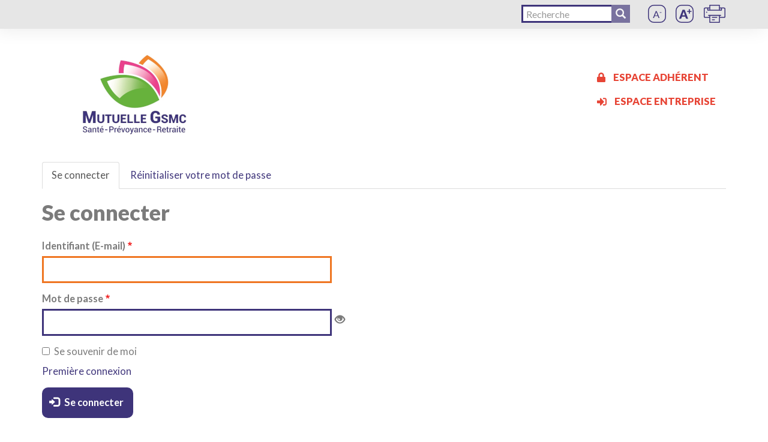

--- FILE ---
content_type: text/html; charset=UTF-8
request_url: https://secure.mutuelles.biz/gsmc/user/login/cngiex7/entreprise?destination=/gsmc/espace-entreprise
body_size: 27455
content:
<!DOCTYPE html>
<html  lang="fr" dir="ltr" prefix="content: http://purl.org/rss/1.0/modules/content/  dc: http://purl.org/dc/terms/  foaf: http://xmlns.com/foaf/0.1/  og: http://ogp.me/ns#  rdfs: http://www.w3.org/2000/01/rdf-schema#  schema: http://schema.org/  sioc: http://rdfs.org/sioc/ns#  sioct: http://rdfs.org/sioc/types#  skos: http://www.w3.org/2004/02/skos/core#  xsd: http://www.w3.org/2001/XMLSchema# ">
<head>
    <meta charset="utf-8" />
<meta name="Generator" content="Drupal 10 (https://www.drupal.org)" />
<meta name="MobileOptimized" content="width" />
<meta name="HandheldFriendly" content="true" />
<meta name="viewport" content="width=device-width, initial-scale=1.0, maximum-scale=1" />
<style>div#sliding-popup, div#sliding-popup .eu-cookie-withdraw-banner, .eu-cookie-withdraw-tab {background: #474646} div#sliding-popup.eu-cookie-withdraw-wrapper { background: transparent; } #sliding-popup h1, #sliding-popup h2, #sliding-popup h3, #sliding-popup p, #sliding-popup label, #sliding-popup div, .eu-cookie-compliance-more-button, .eu-cookie-compliance-secondary-button, .eu-cookie-withdraw-tab { color: #ffffff;} .eu-cookie-withdraw-tab { border-color: #ffffff;}#sliding-popup.sliding-popup-top { position: fixed; }</style>
<link rel="icon" href="/sites/default/files/logo-GIE-mini.png" type="image/png" />

        <title>Se connecter | GIE - Groupe Nation</title>
        <link rel="stylesheet" media="all" href="/core/modules/system/css/components/align.module.css?t9fdo1" />
<link rel="stylesheet" media="all" href="/core/modules/system/css/components/fieldgroup.module.css?t9fdo1" />
<link rel="stylesheet" media="all" href="/core/modules/system/css/components/container-inline.module.css?t9fdo1" />
<link rel="stylesheet" media="all" href="/core/modules/system/css/components/clearfix.module.css?t9fdo1" />
<link rel="stylesheet" media="all" href="/core/modules/system/css/components/details.module.css?t9fdo1" />
<link rel="stylesheet" media="all" href="/core/modules/system/css/components/hidden.module.css?t9fdo1" />
<link rel="stylesheet" media="all" href="/core/modules/system/css/components/item-list.module.css?t9fdo1" />
<link rel="stylesheet" media="all" href="/core/modules/system/css/components/js.module.css?t9fdo1" />
<link rel="stylesheet" media="all" href="/core/modules/system/css/components/nowrap.module.css?t9fdo1" />
<link rel="stylesheet" media="all" href="/core/modules/system/css/components/position-container.module.css?t9fdo1" />
<link rel="stylesheet" media="all" href="/core/modules/system/css/components/reset-appearance.module.css?t9fdo1" />
<link rel="stylesheet" media="all" href="/core/modules/system/css/components/resize.module.css?t9fdo1" />
<link rel="stylesheet" media="all" href="/core/modules/system/css/components/system-status-counter.css?t9fdo1" />
<link rel="stylesheet" media="all" href="/core/modules/system/css/components/system-status-report-counters.css?t9fdo1" />
<link rel="stylesheet" media="all" href="/core/modules/system/css/components/system-status-report-general-info.css?t9fdo1" />
<link rel="stylesheet" media="all" href="/core/modules/system/css/components/tablesort.module.css?t9fdo1" />
<link rel="stylesheet" media="all" href="/modules/contrib/jquery_ui/assets/vendor/jquery.ui/themes/base/core.css?t9fdo1" />
<link rel="stylesheet" media="all" href="/modules/contrib/jquery_ui/assets/vendor/jquery.ui/themes/base/accordion.css?t9fdo1" />
<link rel="stylesheet" media="all" href="/modules/contrib/eu_cookie_compliance/css/eu_cookie_compliance.css?t9fdo1" />
<link rel="stylesheet" media="all" href="/modules/contrib/back_to_top/css/back_to_top.css?t9fdo1" />
<link rel="stylesheet" media="all" href="/modules/contrib/jquery_ui/assets/vendor/jquery.ui/themes/base/theme.css?t9fdo1" />
<link rel="stylesheet" media="all" href="/modules/custom/gie_user/css/show_password.css?t9fdo1" />
<link rel="stylesheet" media="all" href="https://cdn.jsdelivr.net/npm/entreprise7pro-bootstrap@3.4.4/dist/css/bootstrap.css" integrity="sha256-oIKN8wJxs91dJwiCIX3nERmgGS27tDFdAG5Xh2xK9n8=" crossorigin="anonymous" />
<link rel="stylesheet" media="all" href="https://cdn.jsdelivr.net/npm/@unicorn-fail/drupal-bootstrap-styles@0.0.2/dist/3.1.1/7.x-3.x/drupal-bootstrap.css" integrity="sha512-ys0R7vWvMqi0PjJvf7827YdAhjeAfzLA3DHX0gE/sPUYqbN/sxO6JFzZLvc/wazhj5utAy7rECg1qXQKIEZOfA==" crossorigin="anonymous" />
<link rel="stylesheet" media="all" href="https://cdn.jsdelivr.net/npm/@unicorn-fail/drupal-bootstrap-styles@0.0.2/dist/3.1.1/8.x-3.x/drupal-bootstrap.css" integrity="sha512-ixuOBF5SPFLXivQ0U4/J9sQbZ7ZjmBzciWMBNUEudf6sUJ6ph2zwkpFkoUrB0oUy37lxP4byyHasSpA4rZJSKg==" crossorigin="anonymous" />
<link rel="stylesheet" media="all" href="https://cdn.jsdelivr.net/npm/@unicorn-fail/drupal-bootstrap-styles@0.0.2/dist/3.2.0/7.x-3.x/drupal-bootstrap.css" integrity="sha512-MiCziWBODHzeWsTWg4TMsfyWWoMltpBKnf5Pf5QUH9CXKIVeGpEsHZZ4NiWaJdgqpDzU/ahNWaW80U1ZX99eKw==" crossorigin="anonymous" />
<link rel="stylesheet" media="all" href="https://cdn.jsdelivr.net/npm/@unicorn-fail/drupal-bootstrap-styles@0.0.2/dist/3.2.0/8.x-3.x/drupal-bootstrap.css" integrity="sha512-US+XMOdYSqB2lE8RSbDjBb/r6eTTAv7ydpztf8B7hIWSlwvzQDdaAGun5M4a6GRjCz+BIZ6G43l+UolR+gfLFQ==" crossorigin="anonymous" />
<link rel="stylesheet" media="all" href="https://cdn.jsdelivr.net/npm/@unicorn-fail/drupal-bootstrap-styles@0.0.2/dist/3.3.1/7.x-3.x/drupal-bootstrap.css" integrity="sha512-3gQUt+MI1o8v7eEveRmZzYx6fsIUJ6bRfBLMaUTzdmNQ/1vTWLpNPf13Tcrf7gQ9iHy9A9QjXKxRGoXEeiQnPA==" crossorigin="anonymous" />
<link rel="stylesheet" media="all" href="https://cdn.jsdelivr.net/npm/@unicorn-fail/drupal-bootstrap-styles@0.0.2/dist/3.3.1/8.x-3.x/drupal-bootstrap.css" integrity="sha512-AwNfHm/YKv4l+2rhi0JPat+4xVObtH6WDxFpUnGXkkNEds3OSnCNBSL9Ygd/jQj1QkmHgod9F5seqLErhbQ6/Q==" crossorigin="anonymous" />
<link rel="stylesheet" media="all" href="https://cdn.jsdelivr.net/npm/@unicorn-fail/drupal-bootstrap-styles@0.0.2/dist/3.4.0/8.x-3.x/drupal-bootstrap.css" integrity="sha512-j4mdyNbQqqp+6Q/HtootpbGoc2ZX0C/ktbXnauPFEz7A457PB6le79qasOBVcrSrOBtGAm0aVU2SOKFzBl6RhA==" crossorigin="anonymous" />
<link rel="stylesheet" media="all" href="//fonts.googleapis.com/css?family=Lato:400,400i,700,900" />
<link rel="stylesheet" media="all" href="/themes/custom/gie/css/msdropdown/dd.css?t9fdo1" />
<link rel="stylesheet" media="all" href="/themes/custom/gie/css/dropzone.css?t9fdo1" />
<link rel="stylesheet" media="all" href="/themes/custom/gie/css/style.css?t9fdo1" />

                            <link href="/themes/custom/gie/css/mb/631_gsmc.css?v=3dd370" rel="stylesheet" type="text/css"
                      media="all">
                        <script src="https://use.fontawesome.com/releases/v5.3.1/js/all.js" defer crossorigin="anonymous"></script>
<script src="https://use.fontawesome.com/releases/v5.3.1/js/v4-shims.js" defer crossorigin="anonymous"></script>

                </head>
<body class="path-user has-glyphicons espace-entreprise">
<a href="#main-content" class="visually-hidden focusable skip-link">
    Aller au contenu principal
</a>

  <div class="dialog-off-canvas-main-canvas" data-off-canvas-main-canvas>
    
        
                    <header class="navbar navbar-default container-fluid" id="navbar" role="banner">
                            <div class="navbar-header">
                            <div class="region region-navigation container">
        <div class="header-top">
            <section data-drupal-selector="search-field-form" id="block-barrederecherches" class="block block-gie-search block-gie-search-search-bar clearfix">
  
    

      <form action="/mip/search" method="post" id="search-field-form" accept-charset="UTF-8">
  <div class="form-item js-form-item form-type-textfield js-form-type-textfield form-item-search js-form-item-search form-no-label form-group">
  
  
  <input data-drupal-selector="edit-search" class="form-text required form-control" type="text" id="edit-search" name="search" value="" size="60" maxlength="128" placeholder="Recherche" required="required" aria-required="true" />

  
  
  </div>
<button class="glyphicon glyphicon-search button js-form-submit form-submit btn-default btn" data-drupal-selector="edit-submit" type="submit" id="edit-submit" name="op" value=""></button><input data-drupal-selector="form-4nfle8vu5n4w4ku2kshhepc54ianbvsabr1n5ny2lf0" type="hidden" name="form_build_id" value="form-4NFle8vu5N4w4kU2KShHEPc54ianbVSabR1n5ny2Lf0" /><input data-drupal-selector="edit-search-field-form" type="hidden" name="form_id" value="search_field_form" />
</form>

  </section>

 <div id="block-gie-accessibiliteprint" class="block block-block-content block-block-content918fa938-ac7d-42d8-a24e-ea101da4f697 accessibility">
            <ul class="accessibility-buttonsList">
            <li class="accessibility-buttonsItem">
                <button class="accessibility-button" id="access_moins" title="Diminuer la taille de police">
                    <span class="sr-only">Diminuer la taille de police</span>
                    <svg xmlns="http://www.w3.org/2000/svg" class="icon icon-font-size-decrease" width="39.68" height="39.68"
     viewBox="0 0 39.68 39.68">
    <path d="M26.68,39.68H13a13,13,0,0,1-13-13V13A13,13,0,0,1,13,0H26.68a13,13,0,0,1,13,13V26.68A13,13,0,0,1,26.68,39.68ZM13,2A11,11,0,0,0,2,13V26.68a11,11,0,0,0,11,11H26.68a11,11,0,0,0,11-11V13a11,11,0,0,0-11-11Z"/>
    <path d="M25.33,29.08h-1.6a.68.68,0,0,1-.44-.13A.89.89,0,0,1,23,28.6L21.6,24.92H14.77L13.34,28.6a.88.88,0,0,1-.25.34.67.67,0,0,1-.45.14H11l6.1-15.24h2.09Zm-10-5.65H21l-2.39-6.2a11.78,11.78,0,0,1-.46-1.44c-.08.29-.15.56-.23.8s-.15.46-.22.65Z"/>
    <path d="M25.86,16.44h3.81v1.17H25.86Z"/>
</svg>

                </button>
            </li>
            <li class="accessibility-buttonsItem accessibility-buttonsItem--increaseFontSize">
                <button class="accessibility-button" id="access_plus" title="Augmenter la taille de police">
                    <span class="sr-only">Augmenter la taille de police</span>
                    <svg xmlns="http://www.w3.org/2000/svg" class="icon icon-font-size-increase" width="39.68" height="39.68"
     viewBox="0 0 39.68 39.68">
    <path d="M26.68,39.68H13a13,13,0,0,1-13-13V13A13,13,0,0,1,13,0H26.68a13,13,0,0,1,13,13V26.68A13,13,0,0,1,26.68,39.68ZM13,2A11,11,0,0,0,2,13V26.68a11,11,0,0,0,11,11H26.68a11,11,0,0,0,11-11V13a11,11,0,0,0-11-11Z"/>
    <path d="M27.63,30.61H24.09a1.65,1.65,0,0,1-1-.27,1.45,1.45,0,0,1-.54-.71l-1.16-3.44h-7.5l-1.16,3.44a1.57,1.57,0,0,1-1.49,1H7.69L15.32,10.9H20ZM15,23.08h5.38l-1.81-5.4c-.12-.34-.25-.75-.41-1.21s-.31-1-.47-1.51c-.14.55-.29,1.06-.44,1.53s-.3.88-.44,1.22Z"/>
    <path d="M31.57,9.59v3.88h3.64v2.18H31.57v3.91H29.1V15.65H25.49V13.47H29.1V9.59Z"/>
</svg>

                </button>
            </li>
            <li class="accessibility-buttonsItem accessibility-buttonsItem--print">
                <button class="accessibility-button" id="print" title="Imprimer">
                    <span class="sr-only">Imprimer</span>
                    <svg xmlns="http://www.w3.org/2000/svg" class="icon icon-print" width="40.6" height="33.71"
     viewBox="0 0 40.6 33.71">
    <path d="M37.74,5.14H30.16V.86A.87.87,0,0,0,29.3,0h-18a.86.86,0,0,0-.86.86V5.14H2.86A2.86,2.86,0,0,0,0,8V21.7a2.86,2.86,0,0,0,2.86,2.86h7.58v8.29a.85.85,0,0,0,.86.86h18a.86.86,0,0,0,.86-.86V24.56h7.58A2.86,2.86,0,0,0,40.6,21.7V8A2.86,2.86,0,0,0,37.74,5.14ZM30.16,6.86h2.05V9.27H30.16Zm-18-5.14H28.44V9.27H12.16ZM8.39,6.86h2V9.27h-2ZM28.44,32H12.16V20.65H28.44V32ZM38.88,21.7h0a1.14,1.14,0,0,1-1.14,1.14H30.16V20.65h1.57a.86.86,0,0,0,0-1.72H8.87a.86.86,0,1,0,0,1.72h1.57v2.19H2.86A1.14,1.14,0,0,1,1.72,21.7V8A1.14,1.14,0,0,1,2.86,6.86h3.8v3.27a.86.86,0,0,0,.86.86H33.07a.86.86,0,0,0,.87-.86V6.86h3.8A1.14,1.14,0,0,1,38.88,8Z"/>
    <circle cx="5.46" cy="13.94" r="1.08"/>
    <path d="M20.05,27.2H16a.86.86,0,1,0,0,1.72h4a.86.86,0,0,0,0-1.72Z"/>
    <path d="M24.57,22.84H16a.86.86,0,0,0,0,1.72h8.54a.86.86,0,0,0,0-1.72Z"/>
</svg>

                </button>
            </li>
        </ul>
    </div>

        </div>
    </div>

                                                        </div>

                                                        </header>
    
            <div class="header" role="heading">
                    <div class="region region-header container">
                    <button class="navMain-btn" id="js-navMain-btn">
            <span class="sr-only">Open / close main navigation</span>
            <span class="icon glyphicon glyphicon-menu-hamburger" aria-hidden="true"></span>
        </button>
                <a class="header-logoLink" href="/gsmc/espace-adherent" title="Accueil" rel="home">
            <img src="/sites/default/files/2022-05/gsmc_logo_2_0.png" alt="Accueil" class="header-logoImg"/>
        </a>
            <nav role="navigation" aria-labelledby="block-maingsmc-menu" id="block-maingsmc" class="block-main-mb">
            
  <h2 class="visually-hidden" id="block-maingsmc-menu">Main MIP</h2>
  

        
    

  </nav>
<nav role="navigation" aria-labelledby="block-espacesmip-menu" id="block-espacesmip">
            
  <h2 class="visually-hidden" id="block-espacesmip-menu">Espaces MIP</h2>
  

        
      <ul class="menu menu--espaces-mip nav">
                      <li class="espace_adh first">
                                        <a href="/gsmc/espace-adherent" data-drupal-link-system-path="espace-adherent"><i class="fa fas fa-lock" aria-hidden="true"></i> <span class="link-text">Espace adhérent</span></a>
              </li>
                      <li class="espace_entreprise last">
                                        <a href="/gsmc/espace-entreprise" data-drupal-link-system-path="espace-entreprise"><i class="fa fa fa-sign-in" aria-hidden="true"></i> <span class="link-text">Espace entreprise</span></a>
              </li>
        </ul>
  

  </nav>

    </div>

        </div>
    
    <div role="main" class="main-container container js-quickedit-main-content">
        <div class="row">

                        
                                                                                                <section class="col-sm-12">

                                                                            <div class="highlighted">    <div class="region region-highlighted">
        <div data-drupal-messages-fallback class="hidden"></div>

    </div>
</div>
                                    
                                
                                
                                                    <a id="main-content"></a>
                                                <div class="region region-content">
                    <nav class="tabs tabs-localTasks" role="navigation" aria-label="Onglets">
              <h2 class="visually-hidden">Onglets principaux</h2>
  <ul class="tabs--primary nav nav-tabs"><li class="active"><a href="/gsmc/user/login/cngiex7/entreprise" data-drupal-link-system-path="user/login/cngiex7/entreprise">Se connecter</a></li>
<li><a href="/gsmc/gie-user/password/entreprise" data-drupal-link-system-path="gie-user/password/entreprise">Réinitialiser votre mot de passe</a></li>
</ul>

        </nav>
        <h1 class="page-header">Se connecter</h1>

<form class="user-login-form" data-drupal-selector="user-login-form" action="/gsmc/user/login/cngiex7/entreprise?destination=/gsmc/espace-entreprise" method="post" id="user-login-form" accept-charset="UTF-8">
  <div class="form-item js-form-item form-type-textfield js-form-type-textfield form-item-name js-form-item-name form-group">
      <label for="edit-name" class="control-label js-form-required form-required">Identifiant (E-mail)</label>
  
  
  <input autocorrect="none" autocapitalize="none" spellcheck="false" autofocus="autofocus" autocomplete="username" data-drupal-selector="edit-name" aria-describedby="edit-name--description" class="form-text required form-control" type="text" id="edit-name" name="name" value="" size="60" maxlength="60" required="required" aria-required="true" title="Saisissez votre identifiant pour GSMC." data-toggle="tooltip" />

  
  
  </div>
<div class="form-item js-form-item form-type-password js-form-type-password form-item-pass js-form-item-pass form-group">
      <label for="edit-pass" class="control-label js-form-required form-required">Mot de passe</label>
  
  
  <input autocomplete="current-password" data-drupal-selector="edit-pass" aria-describedby="edit-pass--description" class="form-text required form-control" type="password" id="edit-pass" name="pass" size="60" maxlength="128" required="required" aria-required="true" title="Saisissez le mot de passe correspondant à votre identifiant." data-toggle="tooltip" /><span class="show-passwword-button glyphicon glyphicon-eye-open" aria-hidden="true"></span><div class="show-passwword-clear"></div>

  
  
  </div>
<div class="form-item js-form-item form-type-checkbox js-form-type-checkbox form-item-remember-me js-form-item-remember-me checkbox">
  
  
  

      <label for="edit-remember-me" class="control-label option"><input data-drupal-selector="edit-remember-me" class="form-checkbox" type="checkbox" id="edit-remember-me" name="remember-me" value="1" />Se souvenir de moi</label>
  
  
  </div>
<input data-drupal-selector="form-cyvc5fmbmgruxvljltdlthy1lgaq7-sueogen4l3naq" type="hidden" name="form_build_id" value="form-CYvC5fmBMgRuxvLJltdlTHy1lgAQ7_suEoGen4l3NaQ" /><input data-drupal-selector="edit-user-login-form" type="hidden" name="form_id" value="user_login_form" /><a href="/gsmc/gie-user/entreprise/premiere_connexion" data-drupal-selector="edit-first-connexion" id="edit-first-connexion">Première connexion</a><div data-drupal-selector="edit-actions" class="form-actions form-group js-form-wrapper form-wrapper" id="edit-actions"><button data-drupal-selector="edit-submit" class="button js-form-submit form-submit btn-primary btn icon-before" type="submit" id="edit-submit" name="op" value="Se connecter"><span class="icon glyphicon glyphicon-log-in" aria-hidden="true"></span>
Se connecter</button></div>

</form>

    </div>

                                    
            </section>

                                </div>
    </div>

            <footer class="footer "
                role="contentinfo">
                <div class="region region-footer">
        <div class="container footer-navsContainer">
            <nav role="navigation" aria-labelledby="block-gie-footer-menu" id="block-gie-footer" class="footer-nav">
                        
    <h2 class="visually-hidden" id="block-gie-footer-menu">Menu Pied de page</h2>
    

                    <ul class="footer-list">
                    <li class="footer-item"><a class="footer-link" href="/gsmc/protection-des-donnees">Protection des données</a>
                            </li>
                                <li class="footer-item"><a class="footer-link" href="/gsmc/plan-du-site">Plan du site</a>
                            </li>
                                <li class="footer-item"><a class="footer-link" href="/gsmc/mentions-legales-gsmc">Mentions légales</a>
                            </li>
                        </ul>

    </nav>
<section id="block-groupelogolienfooter" class="block block-block-content block-block-content73312e75-720b-4776-927c-897d8430946e footer-navLogos">
    
        
                                                                            <a href="/" target="_blank" class="footer-navLogos-link">
                <img src="/sites/default/files/images_logos_liens/gie.png" alt="" typeof="foaf:Image"
                     class="img-responsive footer-navLogos-img"/>
            </a>
                                                                        <a href="https://www.ameli.fr" target="_blank" class="footer-navLogos-link">
                <img src="/sites/default/files/images_logos_liens/2f630981-8da5-40ac-8d0f-e4596537ba1e.png" alt="" typeof="foaf:Image"
                     class="img-responsive footer-navLogos-img"/>
            </a>
                                                                        <a href="https://www.mutualite.fr" target="_blank" class="footer-navLogos-link">
                <img src="/sites/default/files/images_logos_liens/fnmfc2.png" alt="" typeof="foaf:Image"
                     class="img-responsive footer-navLogos-img"/>
            </a>
            </section>

        </div>
    </div>

        </footer>
    
  </div>


<script type="application/json" data-drupal-selector="drupal-settings-json">{"path":{"baseUrl":"\/","pathPrefix":"","currentPath":"user\/login\/cngiex7\/entreprise","currentPathIsAdmin":false,"isFront":false,"currentLanguage":"fr","currentQuery":{"destination":"\/gsmc\/espace-entreprise"}},"pluralDelimiter":"\u0003","suppressDeprecationErrors":true,"back_to_top":{"back_to_top_button_trigger":100,"back_to_top_speed":null,"back_to_top_prevent_on_mobile":true,"back_to_top_prevent_in_admin":false,"back_to_top_button_type":"image","back_to_top_button_text":"Back to top"},"eu_cookie_compliance":{"cookie_policy_version":"1.0.0","popup_enabled":true,"popup_agreed_enabled":false,"popup_hide_agreed":false,"popup_clicking_confirmation":false,"popup_scrolling_confirmation":false,"popup_html_info":"\u003Cdiv aria-labelledby=\u0022popup-text\u0022  class=\u0022eu-cookie-compliance-banner eu-cookie-compliance-banner-info eu-cookie-compliance-banner--opt-in\u0022\u003E\n  \u003Cdiv class=\u0022popup-content info eu-cookie-compliance-content\u0022\u003E\n        \u003Cdiv id=\u0022popup-text\u0022 class=\u0022eu-cookie-compliance-message\u0022 role=\u0022document\u0022\u003E\n      \u003Ch2\u003ENous utilisons des cookies sur ce site pour am\u00e9liorer votre exp\u00e9rience utilisateur\u003C\/h2\u003E\n\u003Cp\u003EEn poursuivant votre navigation sur notre site, vous acceptez l\u0027installation et l\u0027utilisation de cookies sur votre poste.\u003C\/p\u003E\n\n          \u003C\/div\u003E\n\n    \n    \u003Cdiv id=\u0022popup-buttons\u0022 class=\u0022eu-cookie-compliance-buttons\u0022\u003E\n            \u003Cbutton type=\u0022button\u0022 class=\u0022agree-button eu-cookie-compliance-secondary-button\u0022\u003EAccepter\u003C\/button\u003E\n              \u003Cbutton type=\u0022button\u0022 class=\u0022decline-button eu-cookie-compliance-default-button\u0022\u003ENon, merci\u003C\/button\u003E\n          \u003C\/div\u003E\n  \u003C\/div\u003E\n\u003C\/div\u003E","use_mobile_message":false,"mobile_popup_html_info":"\u003Cdiv aria-labelledby=\u0022popup-text\u0022  class=\u0022eu-cookie-compliance-banner eu-cookie-compliance-banner-info eu-cookie-compliance-banner--opt-in\u0022\u003E\n  \u003Cdiv class=\u0022popup-content info eu-cookie-compliance-content\u0022\u003E\n        \u003Cdiv id=\u0022popup-text\u0022 class=\u0022eu-cookie-compliance-message\u0022 role=\u0022document\u0022\u003E\n      \n          \u003C\/div\u003E\n\n    \n    \u003Cdiv id=\u0022popup-buttons\u0022 class=\u0022eu-cookie-compliance-buttons\u0022\u003E\n            \u003Cbutton type=\u0022button\u0022 class=\u0022agree-button eu-cookie-compliance-secondary-button\u0022\u003EAccepter\u003C\/button\u003E\n              \u003Cbutton type=\u0022button\u0022 class=\u0022decline-button eu-cookie-compliance-default-button\u0022\u003ENon, merci\u003C\/button\u003E\n          \u003C\/div\u003E\n  \u003C\/div\u003E\n\u003C\/div\u003E","mobile_breakpoint":768,"popup_html_agreed":false,"popup_use_bare_css":false,"popup_height":"auto","popup_width":"100%","popup_delay":1000,"popup_link":"\/","popup_link_new_window":true,"popup_position":true,"fixed_top_position":true,"popup_language":"fr","store_consent":false,"better_support_for_screen_readers":false,"cookie_name":"","reload_page":false,"domain":"","domain_all_sites":false,"popup_eu_only":false,"popup_eu_only_js":false,"cookie_lifetime":100,"cookie_session":0,"set_cookie_session_zero_on_disagree":0,"disagree_do_not_show_popup":false,"method":"opt_in","automatic_cookies_removal":true,"allowed_cookies":"","withdraw_markup":"\u003Cbutton type=\u0022button\u0022 class=\u0022eu-cookie-withdraw-tab\u0022\u003EPrivacy settings\u003C\/button\u003E\n\u003Cdiv aria-labelledby=\u0022popup-text\u0022 class=\u0022eu-cookie-withdraw-banner\u0022\u003E\n  \u003Cdiv class=\u0022popup-content info eu-cookie-compliance-content\u0022\u003E\n    \u003Cdiv id=\u0022popup-text\u0022 class=\u0022eu-cookie-compliance-message\u0022 role=\u0022document\u0022\u003E\n      \u003Ch2\u003EWe use cookies on this site to enhance your user experience\u003C\/h2\u003E\n\u003Cp\u003EYou have given your consent for us to set cookies.\u003C\/p\u003E\n\n    \u003C\/div\u003E\n    \u003Cdiv id=\u0022popup-buttons\u0022 class=\u0022eu-cookie-compliance-buttons\u0022\u003E\n      \u003Cbutton type=\u0022button\u0022 class=\u0022eu-cookie-withdraw-button \u0022\u003EWithdraw consent\u003C\/button\u003E\n    \u003C\/div\u003E\n  \u003C\/div\u003E\n\u003C\/div\u003E","withdraw_enabled":false,"reload_options":0,"reload_routes_list":"","withdraw_button_on_info_popup":false,"cookie_categories":[],"cookie_categories_details":[],"enable_save_preferences_button":true,"cookie_value_disagreed":"0","cookie_value_agreed_show_thank_you":"1","cookie_value_agreed":"2","containing_element":"body","settings_tab_enabled":false,"olivero_primary_button_classes":"","olivero_secondary_button_classes":"","close_button_action":"close_banner","open_by_default":false,"modules_allow_popup":true,"hide_the_banner":true,"geoip_match":true},"bootstrap":{"forms_has_error_value_toggle":1,"modal_animation":1,"modal_backdrop":"static","modal_focus_input":1,"modal_keyboard":1,"modal_select_text":1,"modal_show":1,"modal_size":"","popover_enabled":1,"popover_animation":1,"popover_auto_close":1,"popover_container":"body","popover_content":"","popover_delay":"0","popover_html":0,"popover_placement":"right","popover_selector":"","popover_title":"","popover_trigger":"click","tooltip_enabled":1,"tooltip_animation":1,"tooltip_container":"body","tooltip_delay":"0","tooltip_html":0,"tooltip_placement":"auto left","tooltip_selector":"","tooltip_trigger":"hover"},"ajaxTrustedUrl":{"form_action_p_pvdeGsVG5zNF_XLGPTvYSKCf43t8qZYSwcfZl2uzM":true},"user":{"uid":0,"permissionsHash":"805499263f9ddbd79a076ff00df9c446a0c73bc29489dd4ad2bf9c263c7d3e6d"}}</script>
<script src="/sites/default/files/js/js_C9Ils3Ud9xYS7125F9IC0r0n5qSEKeUa8OtO-OCyY7g.js?scope=footer&amp;delta=0&amp;language=fr&amp;theme=gie&amp;include=eJx9jNEKgzAMRX-o2E8KaY3aaZuQRP39dRtDH8YgcA_nkpswr-DcT2K6GB4WJm6OJxlXijce7Jj_dYMtpYbE7OaKffVLIEpQWvFAO2TmtVCPKlvBlin-krcZYeGD9GacefMiYe4vu5HGlUggK43UvOBmV2MLnyBodrKOb22Empf4CZgKbSNMrPVVRhZq4JieikJxXg"></script>
<script src="/modules/contrib/eu_cookie_compliance/js/eu_cookie_compliance.min.js?v=10.3.2" defer></script>
<script src="https://cdn.jsdelivr.net/npm/entreprise7pro-bootstrap@3.4.4/dist/js/bootstrap.min.js" integrity="sha256-s2mF6IU2LKN2I0gN2Yqb2+pv46Z7dnz4MSdUyZ/fAQ0=" crossorigin="anonymous"></script>
<script src="/sites/default/files/js/js_NhfFna6EHkcMYd97uYS3W99pUDHns0QQDUz4ccS2Vl4.js?scope=footer&amp;delta=3&amp;language=fr&amp;theme=gie&amp;include=eJx9jNEKgzAMRX-o2E8KaY3aaZuQRP39dRtDH8YgcA_nkpswr-DcT2K6GB4WJm6OJxlXijce7Jj_dYMtpYbE7OaKffVLIEpQWvFAO2TmtVCPKlvBlin-krcZYeGD9GacefMiYe4vu5HGlUggK43UvOBmV2MLnyBodrKOb22Empf4CZgKbSNMrPVVRhZq4JieikJxXg"></script>

</body>
</html>


--- FILE ---
content_type: text/css
request_url: https://secure.mutuelles.biz/modules/custom/gie_user/css/show_password.css?t9fdo1
body_size: 451
content:
.user-login-form .form-control#edit-name {
    width: calc(100% - 30px);
}
.user-login-form .form-control#edit-pass {
    float: left;
    width: calc(100% - 30px);
}

.user-login-form .show-passwword-button {
    float: left;
    width: 30px;
    line-height: 35px;
    padding-left: 5px;
    cursor: pointer;
}

.user-login-form .show-passwword-uppercase-indicator {
    color: #c43a2f;
}

.user-login-form .show-passwword-clear {
    clear: both;
}

--- FILE ---
content_type: text/css
request_url: https://secure.mutuelles.biz/themes/custom/gie/css/msdropdown/dd.css?t9fdo1
body_size: 4794
content:
.borderRadius {
  -moz-border-radius: 5px;
  border-radius: 5px;
}
.borderRadiusTp {
  -moz-border-radius: 5px 5px 0 0;
  border-radius: 5px 5px 0 0;
}
.borderRadiusBtm {
  -moz-border-radius: 0 0 5px 5px;
  border-radius: 0 0 5px 5px;
}

.ddcommon {
  position: relative;
  display: -moz-inline-stack;
  zoom: 1;
  display: inline-block; *
  display: inline;
  cursor: default;
}
.ddcommon ul {
  padding: 0;
  margin: 0;
}
.ddcommon ul li {
  list-style-type: none;
}
.borderRadiusTp ul li:last-child {
  -moz-border-radius: 0 0 5px 5px;
  border-radius: 0 0 5px 5px;
  border-bottom: 0 none #c3c3c3;
}
.borderRadiusBtm ul li:first-child {
  -moz-border-radius: 5px 5px 0 0;
  border-radius: 5px 5px 0 0;
  border-bottom: 1 solid #c3c3c3;
}

.ddcommon .disabled img,
.ddcommon .disabled span,
.ddcommon.disabledAll {
  opacity: .5; /* standard: ff gt 1.5, opera, safari */
  -ms-filter: "alpha(opacity=50)"; /* ie 8 */
  filter: alpha(opacity=50); /* ie lt 7 */
  -khtml-opacity: .5; /* safari 1.x */
  -moz-opacity: .5; /* ff lt 1.5, netscape */
  color: #999;
}
.ddcommon .clear {
  clear: both
}
.ddcommon .shadow {
  -moz-box-shadow: 5px 5px 5px -5px #888;
  -webkit-box-shadow: 5px 5px 5px -5px #888;
  box-shadow: 5px 5px 5px -5px #888;
}
.ddcommon input.text {
  color: #7e7e7e;
  padding: 0 0 0 0;
  position: absolute;
  background: #fff;
  display: block;
  width: 98%;
  height: 98%;
  left: 2px;
  top: 0;
  border: none;
}
.ddOutOfVision {
  position: relative;
  display: -moz-inline-stack;
  display: inline-block;
  zoom: 1; *
  display: inline;
}
.borderRadius .shadow {
  -moz-box-shadow: 5px 5px 5px -5px #888;
  -webkit-box-shadow: 5px 5px 5px -5px #888;
  box-shadow: 5px 5px 5px -5px #888;
}
.borderRadiusBtm .shadow {
  -moz-box-shadow: -5px -5px 5px -5px #888;
  -webkit-box-shadow: -5px -5px 5px -5px #888;
  box-shadow: -5px -5px 5px -5px #888
}
.borderRadiusTp .border,
.borderRadius .border {
  -moz-border-radius: 0 0 5px 5px;
  border-radius: 0 0 5px 5px;
}
.borderRadiusBtm .border {
  -moz-border-radius: 5px 5px 0 0;
  border-radius: 5px 5px 0 0;
}
img.fnone {
  float: none !important
}
.ddcommon .divider {
  width: 0;
  height: 100%;
  position: absolute;
}
.ddcommon .ddArrow {
  display: inline-block;
  position: absolute;
  top: 50%;
  right: 4px;
}
.ddcommon .ddArrow:hover {
  background-position: 0 100%;
}
.ddcommon .ddTitle {
  padding: 0;
  position: relative;
  display: inline-block;
  width: 100%
}
.ddcommon .ddTitle .ddTitleText {
  display: block;
}
.ddcommon .ddTitle .ddTitleText .ddTitleText {
  padding: 0;
}
.ddcommon .ddTitle .description {
  display: block;
}
.ddcommon .ddTitle .ddTitleText img {
  position: relative;
  vertical-align: middle;
  float: left
}
.ddcommon .ddChild {
  position: absolute;
  display: none;
  width: 100%;
  overflow-y: auto;
  overflow-x: hidden;
  zoom: 1;
  z-index: 9999
}
.ddcommon .ddChild li {
  clear: both;
}
.ddcommon .ddChild li .description {
  display: block;
}
.ddcommon .ddChild li img {
  border: 0 none;
  position: relative;
  vertical-align: middle;
  float: left
}
.ddcommon .ddChild li.optgroup {
  padding: 0;
}
.ddcommon .ddChild li.optgroup .optgroupTitle {
  padding: 0 5px;
  font-weight: bold;
  font-style: italic
}
.ddcommon .ddChild li.optgroup ul li {
  padding: 5px 5px 5px 15px
}
.ddcommon .noBorderTop {
  border-top: none 0 !important;
  padding: 0;
  margin: 0;
}

/*************** default theme **********************/
.dd {
  border: 1px solid #c3c3c3;
}
.dd .divider {
  border-left: 1px solid #c3c3c3;
  border-right: 1px solid #fff;;
  right: 24px;
}
.dd .ddArrow {
  width: 16px;
  height: 16px;
  margin-top: -8px;
  background: url(../../images/msdropdown/skin1/dd_arrow.gif) no-repeat;
}
.dd .ddArrow:hover {
  background-position: 0 100%;
}
.dd .ddTitle {
  color: #000;
  background: #e2e2e4 url(../../images/msdropdown/skin1/title-bg.gif) repeat-x left top;
}
.dd .ddTitle .ddTitleText {
  padding: 5px 20px 5px 5px;
}
.dd .ddTitle .ddTitleText .ddTitleText {
  padding: 0;
}
.dd .ddTitle .description {
  font-size: 12px;
  color: #666
}
.dd .ddTitle .ddTitleText img {
  padding-right: 5px;
}
.dd .ddChild {
  border: 1px solid #c3c3c3;
  background-color: #fff;
  left: -1px;
}
.dd .ddChild li {
  padding: 5px;
  background-color: #fff;
  border-bottom: 1px solid #c3c3c3;
}
.dd .ddChild li .description {
  color: #666;
}
.dd .ddChild li .ddlabel {
  color: #333;
}
.dd .ddChild li.hover {
  background-color: #f2f2f2
}
.dd .ddChild li img {
  padding: 0 6px 0 0;
}
.dd .ddChild li.optgroup {
  padding: 0;
}
.dd .ddChild li.optgroup .optgroupTitle {
  padding: 0 5px;
  font-weight: bold;
  font-style: italic
}
.dd .ddChild li.optgroup ul li {
  padding: 5px 5px 5px 15px
}
.dd .ddChild li.selected {
  background-color: #d5d5d5;
  color: #000;
}


--- FILE ---
content_type: text/css
request_url: https://secure.mutuelles.biz/themes/custom/gie/css/style.css?t9fdo1
body_size: 135099
content:
@charset "UTF-8";
/**
 * Default Variables.
 *
 * Modify this file to provide default Bootstrap Framework variables. The
 * Bootstrap Framework will not override any variables defined here because it
 * uses the `!default` flag which will only set their default if not already
 * defined here.
 *
 * You can copy existing variables directly from the following file:
 * ./THEMENAME/bootstrap/assets/stylesheets/bootstrap/_variables.scss
 */
.accessibility-button {
  background-color: transparent;
  border: 0 none;
  padding: 0;
  cursor: pointer; }
  .accessibility-button:hover, .accessibility-button:active, .accessibility-button:focus {
    outline: none; }

.buttonWithArrow, .buttonWithArrow--secondary, .btn, .offer-link, .service-link, .newsList .view-filters #edit-submit-actualites {
  display: inline-block;
  border: 0 none;
  border-radius: 1rem;
  padding: 1.1rem 0.6rem 1.2rem;
  font-size: 1.65rem;
  font-weight: 900;
  line-height: 1em;
  text-decoration: none;
  box-shadow: none; }
  .buttonWithArrow:hover, .buttonWithArrow--secondary:hover, .btn:hover, .offer-link:hover, .service-link:hover, .newsList .view-filters #edit-submit-actualites:hover, .buttonWithArrow:active, .buttonWithArrow--secondary:active, .btn:active, .offer-link:active, .service-link:active, .newsList .view-filters #edit-submit-actualites:active, .buttonWithArrow:focus, .buttonWithArrow--secondary:focus, .btn:focus, .offer-link:focus, .service-link:focus, .newsList .view-filters #edit-submit-actualites:focus {
    text-decoration: none;
    outline: none; }

.buttonWithArrow, .buttonWithArrow--secondary {
  padding-right: 6em;
  background-repeat: no-repeat;
  background-size: 0.8em 0.8em;
  background-position: center right 3rem; }

.formulaire_contact .form-group:after, .newsList .view-content .views-row:after {
  content: '';
  display: table;
  clear: both; }

html {
  font-size: calc(1em * .625);
  margin-top: -22px; }

textarea {
  resize: vertical; }

a {
  text-decoration: none; }
  a:focus {
    outline: none; }

body {
  font-family: "Lato", "Helvetica Neue", Helvetica, Arial, sans-serif;
  font-size: 1.65rem;
  color: #474646; }

h1,
h2,
h3,
h4,
h5,
h6,
p {
  margin-top: 0; }

a {
  color: #0097ad; }
  a:hover, a:active, a:focus {
    color: #007182; }

h1 {
  margin-bottom: 1.5rem;
  font-size: 3.6rem;
  font-weight: 900; }

h2 {
  margin-bottom: 1rem;
  font-size: 3rem;
  font-weight: 900; }

h3 {
  margin-bottom: 1rem;
  font-size: 2.4rem;
  font-weight: 900; }

h4 {
  margin-bottom: 1rem;
  font-size: 1.8rem;
  font-weight: bold;
  text-transform: uppercase; }

.page-header {
  margin-bottom: 2.5rem;
  border: 0 none;
  padding-bottom: 0;
  font-size: 3.6rem;
  font-weight: 900; }

.embedded-entity + h2 {
  margin-top: 1rem; }

@media (max-width: 767px) {
  h1 {
    font-size: 2.5rem; }
  h2 {
    font-size: 2.2rem; }
  h3 {
    font-size: 2rem; }
  h4 {
    font-size: 1.6rem; }
  .page-header {
    font-size: 2.5rem; } }

.btn {
  padding: 0.9em 1em 1.1em;
  font-weight: bold; }

.button-gie-actu {
  background-color: #e74536; }

.btn-default,
.btn-primary,
.btn-success {
  color: #fff;
  background-color: #e74536;
  box-shadow: none; }
  .btn-default:hover, .btn-default:active, .btn-default:active:hover, .btn-default:active:focus, .btn-default:focus,
  .btn-primary:hover,
  .btn-primary:active,
  .btn-primary:active:hover,
  .btn-primary:active:focus,
  .btn-primary:focus,
  .btn-success:hover,
  .btn-success:active,
  .btn-success:active:hover,
  .btn-success:active:focus,
  .btn-success:focus {
    color: #fff;
    background-color: #aa352a;
    box-shadow: none;
    outline: none; }

.btnGroup--toggle .btn {
  border: 2px solid #e74536; }
  .btnGroup--toggle .btn:hover, .btnGroup--toggle .btn:active, .btnGroup--toggle .btn:focus {
    color: #e74536;
    outline: none; }
  .btnGroup--toggle .active.btn, .btnGroup--toggle .active.focus.btn {
    color: #fff;
    background-color: #e74536;
    box-shadow: none;
    outline: none; }

.btn-default[disabled]:hover {
  color: #fff;
  background-color: #0097ad; }

.icon-arrow-chevron--down, .icon-arrow-chevron--right {
  width: 1.5rem;
  height: 1.5rem; }

.icon-arrow-chevron--right {
  transform: rotate(-90deg); }

.icon-arrow-dashed--left, .icon-arrow-dashed--right {
  width: 2.8rem;
  height: 1.5rem; }

.icon-arrow-dashed--left {
  transform: rotate(-180deg); }

.page-editoriale .paragraphe-ancre {
  margin-bottom: 3rem; }

.page-editoriale h2 {
  margin-bottom: 0.33em;
  font-size: 3.2rem;
  font-weight: 900;
  text-transform: uppercase;
  color: #e74536; }

.page-editoriale h3 {
  margin-bottom: 0.45em;
  font-size: 2.5rem;
  font-weight: 900;
  color: #e74536; }

.page-editoriale .block-img-title img {
  width: 100%;
  height: auto; }

.page-editoriale img[usemap] {
  width: auto; }

.pageEditoriale-content img {
  max-width: 100%;
  height: auto; }

@media (max-width: 767px) {
  .page-editoriale h2 {
    font-size: 2.5rem; }
  .page-editoriale h3 {
    font-size: 2.2rem; } }

/*************************************************************
  CSS de la structure du site GIE-Nation
  19/07/2018
  *************************************************************/
body {
  padding: 0;
  margin: 0;
  font-family: "Lato", "Helvetica Neue", Helvetica, Arial, sans-serif; }

#back-top {
  right: 40px; }

.first-connexion-form,
.user-login-form,
.user-pass,
.rib-form,
.coordonnees-form,
.contact-form,
.node-demande-de-callback-form,
.formulaire_contact.generic-fdc-form-motif,
.password-initialise-form, .agencies {
  width: 45%; }
  @media (max-width: 1199px) {
    .first-connexion-form,
    .user-login-form,
    .user-pass,
    .rib-form,
    .coordonnees-form,
    .contact-form,
    .node-demande-de-callback-form,
    .formulaire_contact.generic-fdc-form-motif,
    .password-initialise-form, .agencies {
      width: 60%; } }
  @media (max-width: 991px) {
    .first-connexion-form,
    .user-login-form,
    .user-pass,
    .rib-form,
    .coordonnees-form,
    .contact-form,
    .node-demande-de-callback-form,
    .formulaire_contact.generic-fdc-form-motif,
    .password-initialise-form, .agencies {
      width: 70%; } }
  @media (max-width: 480px) {
    .first-connexion-form,
    .user-login-form,
    .user-pass,
    .rib-form,
    .coordonnees-form,
    .contact-form,
    .node-demande-de-callback-form,
    .formulaire_contact.generic-fdc-form-motif,
    .password-initialise-form, .agencies {
      width: 100%; } }

.beneficiaries, .warranties {
  margin: 0 auto; }
  @media (max-width: 767px) {
    .beneficiaries, .warranties {
      width: auto; } }

.public-gie-home-region-content {
  display: flex;
  flex-wrap: wrap; }

@media (min-width: 1440px) {
  .container {
    width: 1396px; } }

@media (max-width: 767px) {
  .public-gie-home-region-content {
    display: block; }
  .page-contact-pds {
    padding-left: 0;
    padding-right: 0; } }

.navbar {
  border: 0 none;
  border-radius: 0;
  margin-bottom: 0;
  min-height: auto;
  background-color: #e74536;
  box-shadow: -6px 0px 32px 0 rgba(0, 0, 0, 0.09); }
  .navbar .navbar-header {
    float: none;
    margin-right: -15px;
    margin-left: -15px; }

.header-top {
  display: flex;
  flex-wrap: wrap;
  align-items: center;
  padding-top: .5rem;
  padding-bottom: .5rem; }

#block-retouraccueilgie {
  margin-top: .5rem;
  margin-bottom: .5rem;
  margin-right: auto; }

.linkBackHome-link {
  display: flex;
  align-items: center;
  padding: 0.1rem 2rem 0.2rem;
  border-radius: 1rem;
  font-size: 1.7rem;
  line-height: 1em;
  font-weight: bold;
  color: #e74536;
  background-color: #fff;
  box-shadow: -1px 0px 8px 0 rgba(0, 0, 0, 0.11); }
  .linkBackHome-link .icon {
    flex: 0 0 auto;
    fill: #e74536; }
  .linkBackHome-link:hover, .linkBackHome-link:active, .linkBackHome-link:focus {
    text-decoration: none;
    color: #fff;
    background-color: #e74536; }
    .linkBackHome-link:hover .icon, .linkBackHome-link:active .icon, .linkBackHome-link:focus .icon {
      fill: #fff; }

.linkBackHome-icon {
  margin-right: 1.6rem;
  order: -1; }

@media (max-width: 767px) {
  .header-top {
    justify-content: flex-start; } }

.header {
  margin-bottom: 3rem;
  padding-top: 1rem;
  background-color: #e74536; }
  .path-frontpage .header {
    margin-bottom: 0; }

.region-header {
  display: flex;
  align-items: center; }

.navMain-btn {
  display: none;
  float: left;
  margin-right: 15px;
  border: 0 none;
  padding: 1rem;
  background-color: transparent;
  cursor: pointer; }
  .navMain-btn .icon {
    display: block;
    color: #fff;
    font-size: 2.5rem; }

.js-navMain-btn--active {
  color: #e74536;
  background-color: #fff; }
  .js-navMain-btn--active .icon {
    color: #e74536; }

.header-logoLink {
  display: block;
  float: left;
  padding: 1.6rem 0.8rem 0.3rem 0.9rem;
  background-color: #fff;
  border-top-left-radius: 1rem;
  border-top-right-radius: 1rem; }

.header-logoImg {
  display: block; }

#block-espacesmip, #block-espacesmip--2 {
  margin-left: auto;
  flex: 0 0 auto; }

.header--espace-adherent,
.header--espace-entreprise {
  margin-bottom: 6rem; }

.path-espace-entreprise .header-logoLink,
.espace-adherent .header-logoLink,
.mip .header-logoLink {
  padding: 0;
  background-color: transparent;
  border-radius: 0;
  box-shadow: none; }

@media (max-width: 991px) {
  .region-header {
    position: relative; }
  .navMain-btn {
    display: block; }
  .header-logoImg {
    max-width: 100%;
    height: auto; }
  .header-logoLink {
    max-width: 75%; }
  .header-logoLink + nav {
    float: none;
    position: absolute;
    bottom: 0;
    left: 0;
    margin-top: 0;
    width: 100%; } }

@media (max-width: 767px) {
  .header--espace-adherent,
  .header--espace-entreprise {
    margin-bottom: 3rem; }
  .navMain-btn {
    margin-right: 1rem;
    padding: 0.5rem; }
  .mip .header-logoLink {
    width: 20%; }
    .mip .header-logoLink .header-logoImg {
      max-width: 100%;
      height: auto; } }

@media (max-width: 480px) {
  .navMain-btn {
    margin-right: 0.5rem;
    padding: 0.2rem; }
  .header-logoLink {
    max-width: 66.6%; }
  .header--espace-adherent .header-logoLink,
  .header--espace-entreprise .header-logoLink {
    max-width: calc(50% - 3.4rem); } }

.accessibility {
  margin-top: .5rem;
  margin-bottom: .5rem; }

.accessibility-buttonsList {
  display: flex;
  justify-content: space-between;
  align-items: center;
  border-radius: 3px;
  border: 0 none;
  margin: 0px;
  padding: 0px;
  box-shadow: none; }

.accessibility-buttonsItem {
  display: flex;
  justify-content: center;
  align-items: center;
  margin-right: 1.6rem;
  list-style: none; }
  .accessibility-buttonsItem:last-child {
    margin-right: 0; }

.accessibility-button {
  display: flex;
  justify-content: space-between;
  align-items: center; }
  .accessibility-button .icon {
    fill: #fff;
    width: 3rem;
    height: 3rem; }
  .accessibility-button .icon-print {
    width: 3.8rem; }
  .accessibility-button:hover .icon, .accessibility-button:active .icon, .accessibility-button:focus .icon {
    fill: #fff; }

@media (max-width: 767px) {
  .accessibility-buttonsItem--increaseFontSize {
    margin-right: 0; }
  .accessibility-buttonsItem--print {
    display: none; } }

.menu--main {
  margin-bottom: 0; }
  .menu--main > li {
    float: left;
    margin-left: 2rem; }
    .menu--main > li > a {
      padding: 0.6em;
      font-size: 2rem;
      line-height: 1em;
      font-weight: 900;
      color: #fff; }
      .menu--main > li > a:after {
        content: '';
        display: block;
        position: absolute;
        left: 0.6em;
        bottom: 0;
        width: calc(100% - 2 * 0.6em);
        height: 0.2rem;
        background-color: transparent; }
      .menu--main > li > a:hover, .menu--main > li > a:active, .menu--main > li > a:focus {
        background-color: transparent; }
        .menu--main > li > a:hover:after, .menu--main > li > a:active:after, .menu--main > li > a:focus:after {
          background-color: #aa352a; }
      .menu--main > li > a.is-active:after {
        background-color: #fff; }

.menu--espaces-mip > li.espace_adh a, .menu--espaces-mip > li.espace_entreprise a {
  line-height: 1em;
  font-weight: 900;
  text-transform: uppercase;
  border: 2px solid #fff;
  color: #e74536;
  background-color: #fff; }
  .menu--espaces-mip > li.espace_adh a:hover, .menu--espaces-mip > li.espace_adh a:active, .menu--espaces-mip > li.espace_adh a:focus, .menu--espaces-mip > li.espace_entreprise a:hover, .menu--espaces-mip > li.espace_entreprise a:active, .menu--espaces-mip > li.espace_entreprise a:focus {
    border-color: #fff;
    color: #fff;
    background-color: #aa352a; }
  .menu--espaces-mip > li.espace_adh a:after, .menu--espaces-mip > li.espace_entreprise a:after {
    content: normal; }

.menu--espaces-mip > li.espace_adh .svg-inline--fa, .menu--espaces-mip > li.espace_entreprise .svg-inline--fa {
  margin-right: 0.6em; }

.menu--espaces-mip > li.espace_premavals a {
  color: #ef7622; }

.toolbar-menu a {
  color: black !important; }

@media (max-width: 1439px) {
  .menu--main > li {
    margin-left: 1rem; }
    .menu--main > li > a {
      font-size: 1.8rem; } }

@media (max-width: 991px) {
  #js-menu--main {
    display: none; }
  .menu--main {
    position: absolute;
    z-index: 10;
    top: 100%;
    left: 0;
    margin-left: 15px;
    padding: 1rem 15px;
    width: calc(100% - 2 * 15px);
    background-color: #fff; }
    .menu--main > li {
      position: relative;
      float: none;
      margin-left: 0; }
      .menu--main > li:after {
        content: '';
        display: block;
        width: 95%;
        height: 1px;
        background-color: #e6e6e6; }
      .menu--main > li:last-child:after {
        content: normal; }
      .menu--main > li > a {
        color: #e74536;
        padding: 15px 0; }
        .menu--main > li > a:after {
          content: normal; }
        .menu--main > li > a:hover, .menu--main > li > a:active, .menu--main > li > a:focus {
          color: #aa352a; }
      .menu--main > li.espace_adh {
        float: none; }
        .menu--main > li.espace_adh a {
          border: 0 none;
          color: #e74536; }
          .menu--main > li.espace_adh a:hover, .menu--main > li.espace_adh a:active, .menu--main > li.espace_adh a:focus {
            color: #aa352a;
            background-color: transparent; }
          .menu--main > li.espace_adh a:after {
            content: normal; } }

@media (max-width: 767px) {
  .menu--main {
    width: 100%;
    margin-left: 0; }
  .menu--espaces-mip > li.espace_adh a, .menu--espaces-mip > li.espace_entreprise a {
    font-size: 1.3rem; } }

.breadcrumb {
  border-radius: 0;
  margin-bottom: 3rem;
  padding: 0;
  background: none; }
  .breadcrumb > li {
    font-size: 1.65rem;
    line-height: 1.15em;
    font-weight: bold; }
    .breadcrumb > li + li:before {
      content: none; }
  .breadcrumb > .active {
    font-size: 1.27em;
    color: #e74536; }

.breadcrumb-link {
  text-decoration: underline;
  color: #474646; }
  .breadcrumb-link:hover, .breadcrumb-link:active, .breadcrumb-link:focus {
    color: #aa352a; }

.breadcrumb-icon {
  margin: 0 3rem;
  width: 2.85rem;
  height: 1.5rem;
  fill: #e74536; }

.tabs-localTasks {
  margin-bottom: 2rem; }

/*************************************************************
  CSS des blocks du site GIE-Nation
  18/02/2019
*************************************************************/
/******************************************
    DASHBOARD ADHERENT
*******************************************/
#block-gie-mainadherent .sf-accordion-toggle {
  display: none; }

#block-gie-mainadherent #superfish-main-accordion {
  display: block !important;
  border: 1px solid black; }
  #block-gie-mainadherent #superfish-main-accordion li.sf-depth-1 {
    /* border-bottom: 1px solid black; */
    background-color: #0097ad;
    float: left;
    width: 46%;
    margin-right: 2%;
    margin-left: 2%; }
    #block-gie-mainadherent #superfish-main-accordion li.sf-depth-1 a {
      color: white;
      text-decoration: none; }
    #block-gie-mainadherent #superfish-main-accordion li.sf-depth-1:last-child {
      border: none; }
    #block-gie-mainadherent #superfish-main-accordion li.sf-depth-1 li.sf-depth-2 {
      border-top: 1px solid black;
      background-color: #eff9fb; }
      #block-gie-mainadherent #superfish-main-accordion li.sf-depth-1 li.sf-depth-2 a {
        color: #0097ad;
        text-decoration: none; }

/************************************
  Page FRONT Theming Block
************************************/
.region-content .icone_garanties {
  width: 45%;
  float: left;
  border: 1px solid lightgrey;
  background-color: white;
  height: 45px;
  margin-right: 3%; }
  .region-content .icone_garanties img {
    margin-right: 15px; }
  .region-content .icone_garanties .texte_garantie {
    position: relative;
    top: 10px;
    left: 25px;
    float: left; }

.region-content #block-accueilmipgaranties {
  background-color: #EBEBEB; }

.path-contact-public #block-accueilmipgaranties {
  background: none; }
  .path-contact-public #block-accueilmipgaranties .offers {
    margin: auto; }

#table_informations_personelles td {
  padding-bottom: 10px;
  vertical-align: top;
  padding: 5px; }

/**
  * BLOCK PUBLIC CONTACT MIP DISCONNECTED
**/
.block-public-mip {
  padding-bottom: 40px;
  border-bottom: 4px dashed #0097ad; }

.border-none {
  border-style: none; }

.offer-public-mip {
  fill: #0097ad !important;
  height: 5rem !important;
  margin-bottom: 0 !important;
  width: 55px !important;
  position: relative;
  top: 10px; }

.h1-mip {
  color: #0097ad !important;
  font-size: 3rem; }

.font-weight-bold {
  font-weight: bold; }

.body-block {
  min-height: 100px; }

.footer-block {
  min-height: 30px; }

.mt20 {
  margin-top: 20px; }

.mb20 {
  margin-bottom: 20px; }

.container-custom {
  margin-left: auto;
  margin-right: auto;
  width: 80%; }

.align-paragraph-block {
  margin-left: 50px; }

@media screen and (min-width: 1200px) {
  #text-near-logo-gie {
    margin-top: 12px; } }

@media screen and (max-width: 767px) {
  .container-custom {
    text-align: center; }
  .h1-mip {
    font-size: 2rem !important; }
  .align-paragraph-block {
    margin-left: 0; }
  .footer-block {
    margin-bottom: 20px; }
  .button-contact {
    margin-top: 20px; } }

@media screen and (max-width: 410px) {
  .button-contact {
    font-size: 1.5rem; } }

/*************************************************************
  CSS des formulaires du site GIE-Nation
  18/02/2019
  *************************************************************/
.region-content .form-submit.btn:not(:last-child),
#drupal-modal .form-submit.btn:not(:last-child) {
  margin-right: 1rem; }

#survey-modal--header {
  display: none; }

textarea::-moz-placeholder {
  font-style: italic; }

textarea:-ms-input-placeholder {
  font-style: italic; }

textarea::placeholder {
  font-style: italic; }

.form-control {
  border: 3px solid #e74536;
  border-radius: 0;
  height: 4.5rem;
  font-size: 1em;
  color: #7e7f7f;
  box-shadow: none; }
  .form-control:hover, .form-control:active, .form-control:focus {
    border-color: #aa352a;
    box-shadow: none; }

.form-required:after {
  margin-left: 0.25em;
  background-size: 0.4em 0.4em;
  width: 0.4em;
  height: 0.4em; }

.input-group {
  width: 100%; }

.select-wrapper:after {
  color: #e74536; }

.input-group .select-wrapper:first-child .form-control:first-child {
  border-radius: 0; }

/***************************************
Règles formulaire API - Contact
***************************************/
.show_select {
  display: block; }

.hide_select {
  display: none; }

#preciser-demande-select {
  margin-bottom: 20px; }

/***************************************
  Règles formulaire API GENERIC - FDC
  ***************************************/
.formulaire_contact {
  width: 81%;
  display: block;
  margin: auto; }
  .formulaire_contact .generic-fdc-form-motif {
    width: auto; }
  .formulaire_contact .generic-fdc-form label,
  .formulaire_contact .generic-fdc-form-motif label {
    margin-bottom: 0.6rem;
    font-size: 1.875rem;
    font-weight: bold;
    color: #474646; }
  .formulaire_contact .form-group {
    margin-bottom: 2.4rem; }

.espace-adherent .user-pass {
  width: auto; }

.next_step,
.next_step:active,
.last_step,
.last_step:active {
  background-image: url("data:image/svg+xml,%3Csvg xmlns='http://www.w3.org/2000/svg' viewBox='0 0 29.58 29.58' fill='white'%3E%3Cpath d='m14.79 0.000003383a14.79 14.79 0 1 0 14.79 14.78 14.78 14.78 0 0 0-14.79-14.78zm-2.71 18 9.77-9.77 2.16 2.21-11.93 11.94-6.51-6.51 2.17-2.17z'/%3E%3C/svg%3E%0A"); }

.next_step,
.last_step {
  display: block;
  margin: 0 auto;
  padding: 0.8em 4.06667em 0.9em 1.2em;
  font-family: "Lato", "Helvetica Neue", Helvetica, Arial, sans-serif;
  font-size: 1.8rem;
  line-height: 1em;
  background-color: #e74536;
  background-repeat: no-repeat;
  background-size: 1.66667em 1.66667em;
  background-position: right 1.2em center; }
  .next_step:hover, .next_step:active, .next_step:focus,
  .last_step:hover,
  .last_step:active,
  .last_step:focus {
    outline: none;
    color: #fff;
    background-color: #aa352a;
    box-shadow: none; }

.error_field_fdc {
  border: 1px dotted red; }

.js-form-managed-file {
  padding: 0;
  margin-bottom: 15px; }

.dropzone {
  margin-bottom: 0.5em;
  border: 2px dashed #e74536;
  padding: 1.5rem;
  font-family: "Lato", "Helvetica Neue", Helvetica, Arial, sans-serif; }
  .dropzone .dz-message {
    display: block !important;
    padding-left: 25%;
    padding-right: 25%;
    color: #474646; }
  .dropzone a.dz-remove {
    margin-top: 0.5em;
    color: #e74536; }
    .dropzone a.dz-remove:hover, .dropzone a.dz-remove:active, .dropzone a.dz-remove:focus {
      color: #aa352a; }
  .dropzone .dz-addMoreMessage {
    padding: 1rem;
    text-align: center;
    color: #aa352a; }

.dropzone-text--highlight {
  display: block;
  margin-bottom: 0;
  font-size: 1.9rem;
  font-weight: bold;
  text-decoration: underline;
  color: #000; }
  .dropzone-text--highlight:before {
    content: '';
    display: inline-block;
    vertical-align: text-bottom;
    margin-right: 0.25em;
    width: 1.5em;
    height: 1.5em;
    background-image: url("data:image/svg+xml,%3Csvg xmlns='http://www.w3.org/2000/svg' viewBox='0 0 14.68 19.33' fill='rgba(231, 69, 54, 0.99)'%3E%3Cpath d='m10.73 8.61a0.83 0.83 0 0 0-0.59-0.25 0.85 0.85 0 0 0-0.6 0.24l-1.36 1.33v-9.09a0.84 0.84 0 0 0-1.68 0v9.09l-1.36-1.33a0.82 0.82 0 0 0-0.59-0.24 0.84 0.84 0 0 0-0.83 0.85 0.83 0.83 0 0 0 0.28 0.59l2.79 2.73a0.83 0.83 0 0 0 0.58 0.24 0.88 0.88 0 0 0 0.59-0.25l2.76-2.72a0.85 0.85 0 0 0 0.01-1.19z'/%3E%3Cpath d='m13.85 5.57h-4.56v1.68h3.71v10.4h-11.32v-10.4h3.72v-1.68h-4.56a0.85 0.85 0 0 0-0.84 0.84v12.08a0.85 0.85 0 0 0 0.84 0.84h13a0.85 0.85 0 0 0 0.84-0.84v-12.08a0.85 0.85 0 0 0-0.83-0.84z'/%3E%3C/svg%3E");
    background-repeat: no-repeat;
    background-size: 1.5em 1.5em; }

.dropzone-help {
  font-size: 1.5rem;
  color: #7e7f7f; }
  .dropzone-help:before {
    content: '';
    display: inline-block;
    vertical-align: sub;
    margin-right: 0.25em;
    width: 1.5em;
    height: 1.5em;
    background-image: url("data:image/svg+xml,%3Csvg xmlns='http://www.w3.org/2000/svg' viewBox='0 0 21.52 21.52' fill='rgba(231, 69, 54, 0.99)'%3E%3Cpath d='m10.75 14.35a1.62 1.62 0 1 0 1.62 1.65 1.61 1.61 0 0 0-1.62-1.65z'/%3E%3Cpath d='m10.75 3.92a1.61 1.61 0 0 0-1.6 1.61v6.53a1.61 1.61 0 1 0 3.22 0v-6.53a1.61 1.61 0 0 0-1.62-1.61z'/%3E%3Cpath d='m10.75 0.0000046512a10.76 10.76 0 1 0 10.77 10.75 10.76 10.76 0 0 0-10.77-10.75zm8.84 10.75a8.83 8.83 0 1 1-8.84-8.82 8.84 8.84 0 0 1 8.84 8.82z'/%3E%3C/svg%3E");
    background-repeat: no-repeat;
    background-size: 1.5em 1.5em; }
  .dropzone-help.dropzone-attachments {
    font-weight: bold;
    color: #0097ad; }
    .dropzone-help.dropzone-attachments:before {
      display: inline-block;
      vertical-align: sub;
      margin-right: 0.25em;
      width: 1.5em;
      height: 1.5em;
      background-image: url("/themes/custom/gie/images/checked-image.png") !important;
      background-repeat: no-repeat;
      background-size: 1.5em 1.5em; }

::-ms-reveal {
  display: none; }

/****************************
Gestion des ressources
*****************************/
.field_fdc_ressource {
  margin-bottom: 10px; }
  .field_fdc_ressource.z19 {
    z-index: 19; }
  .field_fdc_ressource a.ressource-link {
    display: block;
    padding: 15px;
    padding-left: 35px;
    width: 100%;
    color: #e74536;
    background-color: #e7e7e7;
    overflow-wrap: break-word; }
    .field_fdc_ressource a.ressource-link:hover, .field_fdc_ressource a.ressource-link:active, .field_fdc_ressource a.ressource-link:focus {
      color: #aa352a;
      text-decoration: none; }
  .field_fdc_ressource:before {
    width: 16px;
    content: " ";
    background-image: url(../images/icone_file.png);
    position: absolute;
    height: 20px;
    top: 15px;
    left: 25px; }

.a_completer:before {
  width: 16px;
  content: " ";
  background-image: url(../images/icone_file_a_completer.png);
  position: absolute;
  height: 18px;
  top: 15px;
  left: 25px; }

.a_completer a:after {
  content: "(PDF à compléter)";
  color: black;
  margin-left: 6px;
  font-size: 12px;
  font-style: italic; }

div.text-parametrable {
  margin-bottom: 10px;
  padding: 0px 15px; }
  div.text-parametrable div.content {
    padding: 15px;
    background-color: #e7e7e7; }

#user-login-form #edit-first-connexion {
  display: inline-block;
  margin-bottom: 1.5rem; }

@media screen and (-ms-high-contrast: active), (-ms-high-contrast: none) {
  /* Put your IE-only styles here. Works for IS 10 & IE 11*/ }

@media screen and (-ms-high-contrast: active) and (max-width: 767px), screen and (-ms-high-contrast: none) and (max-width: 767px) {
  #edit-actions {
    display: flex;
    width: 35%;
    margin: 0 auto; }
  .form-item-title {
    margin-left: 12%; }
  .table-cell--upper-bold {
    font-weight: 900; }
  .table-row--border-bottom {
    border-bottom: 1px solid #bcbcbc; } }

@media screen and (max-width: 767px) {
  .table-responsive > .table > tbody > tr > td {
    white-space: normal; }
  .table-cell--upper-bold {
    font-weight: 900; }
  .table-row--border-bottom {
    border-bottom: 1px solid #bcbcbc; } }

.rib-form .fieldgroup {
  margin-bottom: 1.5rem; }

.rib-form legend {
  margin-bottom: .5rem;
  border-bottom: 0 none;
  font-size: inherit;
  font-weight: 700;
  color: inherit; }
  .rib-form legend:last-child {
    margin-bottom: 0; }

.rib-form #edit-cancel,
.rib-form #edit-open-modal {
  margin-top: 1rem; }

.rib-form .glyphicon {
  font-size: 1.4rem; }

.region-content .edition-carte-tiers-payant-form .table-responsive,
.region-content .edition-carte-tiers-payant-form .table {
  margin-bottom: 0; }

.region-content .edition-carte-tiers-payant-form .form-submit.btn {
  margin-top: 1.5rem;
  margin-right: 1.3rem; }

.espace-adherent .generic-fdc-form-motif,
.mip .generic-fdc-form-motif {
  margin-bottom: 3rem; }

@media (max-width: 991px) {
  .formulaire_contact {
    width: 100%; }
  div#edit-panel-body {
    padding: 10px 0px 50px 0px !important; }
  .js_large_mobile {
    width: 100%; }
    .js_large_mobile > div {
      width: 100%; } }

@media (max-width: 767px) {
  .next_step,
  .last_step {
    padding: 0.8em 3.9625em 0.9em 1.2em;
    font-family: "Lato", "Helvetica Neue", Helvetica, Arial, sans-serif;
    font-size: 1.6rem;
    background-size: 1.5625em 1.5625em;
    background-position: right 1.2em center; }
  /***************************************
    Règles formulaire API GENERIC - FDC
  ***************************************/
  .formulaire_contact .form-group {
    margin-bottom: 1.5rem; }
  .formulaire_contact .generic-fdc-form label,
  .formulaire_contact .generic-fdc-form-motif label {
    margin-bottom: 0.5em;
    font-size: 1.6rem; }
  .dropzone .dz-message {
    padding-left: 0;
    padding-right: 0; } }

#edit-select-carte th,
#edit-select-carte td {
  border: 1px solid black;
  vertical-align: top; }

/*
.disabled_tp input:hover:after {
  position: absolute;
  top: -15px;
  left: 75%;
  content: attr(title);
  background-color: #ffa;
  color: #000;
  line-height: 1.4em;
  border: 1px solid #000;
  width: 250px;
  padding: 5px;
}
*/
.etat_carte_tp_ok {
  margin-top: 20px;
  color: green;
  font-weight: bold; }

.etat_carte_tp_nok {
  margin-top: 20px;
  color: red;
  font-weight: bold; }

tr {
  border-bottom: 0.5rem solid #fff;
  background-color: #e6e6e6; }
  tr:last-child {
    border: 0 none; }

.table {
  margin-bottom: 1rem; }
  .table > thead > tr > th,
  .table > thead > tr > td,
  .table > tbody > tr > th,
  .table > tbody > tr > td,
  .table > tfoot > tr > th,
  .table > tfoot > tr > td {
    padding: 1.7rem 2rem 1.8rem;
    line-height: inherit;
    vertical-align: inherit;
    border-top: 0 none; }

.table-remboursements-details > thead > tr > th,
.table-remboursements-details > thead > tr > td,
.table-remboursements-details > tbody > tr > th,
.table-remboursements-details > tbody > tr > td,
.table-remboursements-details > tfoot > tr > th,
.table-remboursements-details > tfoot > tr > td {
  padding: 0.5rem 0.8rem 0.6rem; }

.table .table {
  margin-bottom: 0; }
  .table .table tr {
    border-bottom: 0.1rem solid #fff; }
    .table .table tr:last-child {
      border: 0 none; }

.table-cell--bold {
  font-size: 1.275rem;
  font-weight: bold;
  color: #000; }

.table-cell--upper {
  font-size: 1.275rem;
  text-transform: uppercase; }

.table-cell--big {
  font-size: 1.875rem;
  font-weight: bold;
  color: #000; }

.table-cell--border {
  border-top: 3px solid #bcbcbc; }

.table-cell--label {
  width: 40%;
  text-align: left; }

.table-cell--value {
  width: 60%;
  text-align: left; }

table.mes-prestations-resultas > thead > tr > th,
table.mes-prestations-resultas > thead > tr > td,
table.mes-prestations-resultas > tbody > tr > th,
table.mes-prestations-resultas > tbody > tr > td,
table.mes-prestations-resultas > tfoot > tr > th,
table.mes-prestations-resultas > tfoot > tr > td {
  padding: 0;
  font-size: 1.05rem; }

.table-contentContainer--iconAndText {
  display: flex;
  align-items: center; }

.table-link {
  text-decoration: underline; }
  .table-link .icon {
    margin-left: 0.5em;
    fill: #e74536;
    width: 0.75em;
    height: 0.75em; }
  .table-link:hover, .table-link:active, .table-link:focus {
    color: #474646; }
    .table-link:hover .icon, .table-link:active .icon, .table-link:focus .icon {
      fill: #474646; }

@media (max-width: 1439px) {
  .table > thead > tr > th,
  .table > thead > tr > td,
  .table > tbody > tr > th,
  .table > tbody > tr > td,
  .table > tfoot > tr > th,
  .table > tfoot > tr > td {
    padding: 1.5rem; }
  table.mes-prestations-resultas > thead > tr > th,
  table.mes-prestations-resultas > thead > tr > td,
  table.mes-prestations-resultas > tbody > tr > th,
  table.mes-prestations-resultas > tbody > tr > td,
  table.mes-prestations-resultas > tfoot > tr > th,
  table.mes-prestations-resultas > tfoot > tr > td {
    padding: 0;
    font-size: 1rem; } }

@media (max-width: 1199px) {
  .table > thead > tr > th,
  .table > thead > tr > td,
  .table > tbody > tr > th,
  .table > tbody > tr > td,
  .table > tfoot > tr > th,
  .table > tfoot > tr > td {
    padding: 1rem; }
  .table-cell--bold {
    font-size: 1.2rem; }
  .table-cell--upper {
    font-size: 1.2rem; }
  .table-cell--big {
    font-size: 1.5rem; } }

@media (max-width: 991px) {
  table.mes-prestations-resultas > thead > tr > th,
  table.mes-prestations-resultas > thead > tr > td,
  table.mes-prestations-resultas > tbody > tr > th,
  table.mes-prestations-resultas > tbody > tr > td,
  table.mes-prestations-resultas > tfoot > tr > th,
  table.mes-prestations-resultas > tfoot > tr > td {
    padding: 0;
    font-size: 0.73rem; }
  .pagination > li > a {
    font-size: 0.95rem; } }

/*************************************************************
  CSS des fields du site GIE-Nation
  04/03/2019
*************************************************************/
/*********************************************
 *  Toggle FDC
 *  Accordéon.
 */
.panel-group .panel {
  border-radius: 0;
  box-shadow: none;
  border-color: #EEEEEE;
  display: block !important;
  padding: 0px;
  overflow: hidden; }

.panel-default > .panel-heading {
  padding: 0;
  border-radius: 0;
  color: #212121;
  background-color: #FAFAFA;
  border-color: #EEEEEE; }

.panel-title {
  font-size: 14px; }

.panel-title > a {
  display: block;
  padding: 15px;
  text-decoration: none; }

.more-less {
  float: right;
  color: white; }

.panel-default > .panel-heading + .panel-collapse > .panel-body {
  border-top-color: #EEEEEE; }

.ui-icon {
  display: none; }

a.header_fieldset {
  background-color: #e75113;
  color: white !important; }

.footer {
  margin-top: 10rem;
  border: 0 none;
  padding: 5rem 0;
  background-color: #e6e6e6; }

.footer--pageFullWidth {
  margin-top: 0; }

.footer-navsContainer {
  display: flex;
  justify-content: space-between;
  align-items: center; }
  .footer-navsContainer:before, .footer-navsContainer:after {
    content: none; }

.footer-nav {
  margin-right: 3rem; }

.footer-list {
  display: flex;
  justify-content: space-between;
  margin-bottom: 0;
  padding-left: 0;
  list-style-type: none; }

.footer-item {
  margin-left: 3rem;
  font-size: 1.5rem;
  line-height: 1.2em; }
  .footer-item:first-child {
    margin-left: 0; }

.footer-link {
  display: block;
  font-weight: bold;
  color: #e74536; }
  .footer-link:hover, .footer-link:active, .footer-link:focus {
    text-decoration: none;
    color: #aa352a; }

.footer-subList {
  margin-bottom: 0;
  padding-left: 0;
  list-style-type: none; }

.footer-subItem {
  font-size: 1.4rem; }

.footer-subLink {
  font-weight: bold;
  color: #474646; }
  .footer-subLink:hover, .footer-subLink:active, .footer-subLink:focus {
    color: #474646; }

.footer-navLogos {
  display: flex;
  align-items: center; }
  .footer-navLogos img {
    height: 50px; }

.footer-navLogos-link {
  display: block;
  margin-right: 1.5rem; }
  .footer-navLogos-link:last-child {
    margin-right: 0; }

.footer--espace-adherent .footer-navsContainer {
  display: block; }

.footer--espace-adherent .footer-nav {
  margin-right: 0;
  margin-bottom: 6rem; }

.footer--espace-adherent .footer-link {
  margin-bottom: 1em;
  font-weight: 900;
  text-transform: uppercase; }

.footer--espace-adherent .footer-navLogos {
  justify-content: space-between; }

@media (max-width: 991px) {
  .footer-navsContainer {
    display: block; }
  .footer-nav,
  .footer--espace-adherent .footer-nav {
    margin-bottom: 1.5rem;
    margin-right: 0; }
  .footer-list {
    justify-content: center; }
  .footer-item {
    margin-bottom: 1em; }
  .footer-link {
    margin-bottom: 0.25em; }
  .footer-navLogos {
    justify-content: center; }
  .footer--espace-adherent .footer-list {
    flex-wrap: wrap; }
  .footer--espace-adherent .footer-item {
    margin-left: 0;
    width: 33.33333%; } }

@media (max-width: 767px) {
  .footer {
    padding: 3rem 0; }
  .footer-navsContainer {
    display: block; }
  .footer-nav,
  .footer--espace-adherent .footer-nav {
    margin-bottom: 1.5rem;
    text-align: center; }
  .footer-list {
    flex-direction: column;
    flex-wrap: nowrap; }
  .footer-item {
    margin-left: 0;
    font-size: 1.6rem; }
  .footer-subItem {
    font-size: 1.5rem; }
  .footer-navLogos {
    display: flex;
    flex-direction: column; }
  .footer-navLogos-link {
    margin-right: 0;
    margin-bottom: 1.5rem; }
    .footer-navLogos-link:last-child {
      margin-right: 0; }
  .footer--espace-adherent .footer-list {
    flex-direction: column;
    flex-wrap: nowrap; }
  .footer--espace-adherent .footer-item {
    margin-left: 0;
    width: auto; } }

.offers {
  display: flex;
  align-items: center;
  width: 50%;
  padding-top: 5rem;
  padding-bottom: 5rem;
  padding-right: calc(50% - 683px);
  padding-left: 8rem;
  background-color: #e6e6e6; }

.offer {
  display: flex;
  flex-direction: column;
  align-items: center;
  margin-right: 4.5rem; }
  .offer:last-child {
    margin-right: 0; }

.offer-icon {
  fill: #e74536; }

.offer-icon--individual {
  margin-bottom: 1.4rem;
  width: 8.5rem;
  height: 8.2rem; }

.offer-icon--briefcase {
  margin-top: 1rem;
  margin-bottom: 1.8rem;
  width: 9.1rem;
  height: 6.8rem; }

.offer-link {
  color: #fff;
  background-color: #e74536; }
  .offer-link .icon {
    margin-left: 4rem;
    width: 0.8em;
    height: 1em;
    vertical-align: middle;
    fill: #fff; }
  .offer-link:hover, .offer-link:active, .offer-link:focus {
    color: #fff;
    background-color: #aa352a; }
    .offer-link:hover .icon, .offer-link:active .icon, .offer-link:focus .icon {
      fill: #fff; }

@media (max-width: 1439px) {
  .offers {
    padding-top: 4.5rem;
    padding-bottom: 4.5rem;
    padding-right: calc(50% - 570px);
    padding-left: 5rem; }
  .offer-link .icon {
    margin-left: 3rem; } }

@media (max-width: 1199px) {
  .offers {
    flex-direction: column;
    padding: 4rem;
    padding-right: calc(50% - 470px); }
  .offer {
    margin-bottom: 2rem;
    margin-right: 0; }
    .offer:last-child {
      margin-bottom: 0; } }

@media (max-width: 991px) {
  .offers {
    padding: 3rem;
    padding-right: calc(50% - 360px); }
  .offer {
    margin-bottom: 1rem; }
  .offer-icon {
    width: 10rem; } }

@media (max-width: 767px) {
  .offers {
    padding-right: 15px;
    padding-left: 15px;
    width: auto; } }

.accessPartners {
  margin-top: 5rem;
  margin-left: auto;
  margin-right: auto;
  width: 82%; }

.accessPartners-list {
  padding-left: 0;
  list-style-type: none; }

.accessPartners-item {
  margin-bottom: 1rem; }

.accessPartners-link {
  display: flex;
  align-items: center;
  justify-content: center;
  border-radius: 1rem;
  height: 6.9rem;
  font-weight: 900;
  color: #fff;
  background-color: #e74536; }
  .accessPartners-link:hover, .accessPartners-link:active, .accessPartners-link:focus {
    text-decoration: none;
    color: #fff;
    background-color: #aa352a; }

.accessPartners-linkText {
  width: 66%;
  text-align: center; }

.accessPartners-icon {
  order: -1;
  height: auto;
  fill: #fff; }

.accessPartners-icon--handshake {
  width: 5.6rem; }

.accessPartners-icon--nurse {
  width: 3.7rem; }

.accessPartners-icon--briefcase {
  width: 6.3rem; }

@media (max-width: 1199px) {
  .accessPartners {
    margin-top: 4rem; } }

@media (max-width: 991px) {
  .accessPartners {
    margin-top: 3rem;
    width: auto; } }

#js-anchorsContainer {
  position: relative; }

#js-anchors {
  position: absolute;
  top: 0;
  transition: top 0.3s; }

.anchors {
  width: calc(1396px / 4 - 2 * 15px);
  padding: 1.5rem;
  background-color: #e6e6e6; }

.anchors-list {
  margin: 0;
  padding: 0;
  list-style-type: none; }

.anchors-item {
  margin-bottom: .5em; }
  .anchors-item:last-child {
    margin-bottom: 0; }

.anchors-link {
  display: flex;
  align-items: center;
  line-height: 1em;
  font-weight: bold;
  color: #e74536; }
  .anchors-link:hover, .anchors-link:active, .anchors-link:focus {
    color: #aa352a; }
    .anchors-link:hover .icon, .anchors-link:active .icon, .anchors-link:focus .icon {
      fill: #aa352a; }

.anchors-icon {
  flex: 0 0 auto;
  margin-right: .5em;
  width: 2.4rem;
  height: 2.4rem;
  fill: #e74536; }

@media (max-width: 1439px) {
  .anchors {
    width: calc(1170px / 4 - 2 * 15px); } }

@media (max-width: 1199px) {
  .anchors {
    width: calc(970px / 4 - 2 * 15px); } }

@media (max-width: 991px) {
  .anchors {
    width: calc(750px / 3 - 2 * 15px); } }

@media (max-width: 767px) {
  #js-anchors {
    position: static; }
  .anchors {
    margin-bottom: 3rem;
    width: auto; } }

.file {
  font-size: 1.5rem; }
  .file > span {
    color: #e74536;
    border-color: #e6e6e6; }
    .file > span:first-child, .file > span:last-child {
      border-color: #e6e6e6; }

.file-icon .icon {
  color: #e74536; }

.file-link a {
  color: #e74536; }
  .file-link a:hover, .file-link a:active, .file-link a:focus {
    color: #aa352a; }

.dz-error-message {
  top: 50px; }

.pagination > li.active a, .pagination > li.active:hover a, .pagination > li.active:active a {
  border: 1px solid #ddd; }

.paragraphWithArrow {
  padding-left: 3em;
  font-size: 1.7rem;
  background-image: url("data:image/svg+xml,%3Csvg xmlns='http://www.w3.org/2000/svg' viewBox='0 0 27.6 27.6' fill='rgba(231, 69, 54, 0.99)'%3E%3Cpath d='m13.8 0a13.8 13.8 0 1 0 13.8 13.79 13.81 13.81 0 0 0-13.8-13.79zm0 25.14a11.35 11.35 0 1 1 11.35-11.35 11.37 11.37 0 0 1-11.35 11.35z'/%3E%3Cpath d='m17.34 12.74-4.33-4.31a1.24 1.24 0 0 0-0.87-0.36 1.22 1.22 0 0 0-0.87 2.08l3.45 3.46-3.45 3.45a1.24 1.24 0 0 0 0 1.73 1.28 1.28 0 0 0 0.87 0.35 1.24 1.24 0 0 0 0.87-0.36l4.31-4.31a1.23 1.23 0 0 0 0.02-1.73z'/%3E%3C/svg%3E%0A");
  background-repeat: no-repeat;
  background-size: 2.25em 2.25em;
  background-position: left; }

.buttonWithArrow {
  color: #fff;
  background-color: #e74536;
  background-image: url("data:image/svg+xml,%3Csvg xmlns='http://www.w3.org/2000/svg' viewBox='0 0 19.62 20.2' fill='white'%3E%3Cpath d='m9.52 20.2h-9.52l10.1-10.1-10.1-10.1h9.52l10.1 10.1z'/%3E%3C/svg%3E"); }
  .buttonWithArrow:hover, .buttonWithArrow:active, .buttonWithArrow:focus {
    color: #fff;
    background-color: #aa352a; }

.buttonWithArrow--secondary {
  color: #e74536;
  background-color: #fff;
  background-image: url("data:image/svg+xml,%3Csvg xmlns='http://www.w3.org/2000/svg' viewBox='0 0 19.62 20.2' fill='rgba(231, 69, 54, 0.99)'%3E%3Cpath d='m9.52 20.2h-9.52l10.1-10.1-10.1-10.1h9.52l10.1 10.1z'/%3E%3C/svg%3E"); }
  .buttonWithArrow--secondary:hover, .buttonWithArrow--secondary:active, .buttonWithArrow--secondary:focus {
    color: #fff;
    background-image: url("data:image/svg+xml,%3Csvg xmlns='http://www.w3.org/2000/svg' viewBox='0 0 19.62 20.2' fill='white'%3E%3Cpath d='m9.52 20.2h-9.52l10.1-10.1-10.1-10.1h9.52l10.1 10.1z'/%3E%3C/svg%3E");
    background-color: #aa352a; }

.bloc_center {
  background-color: #e6e6e6; }
  .bloc_center .field--name-body {
    margin: 0 auto;
    width: 72%;
    padding: 8rem 0 6rem; }
    .bloc_center .field--name-body h1 {
      margin-bottom: 1.25em;
      font-size: 3.15rem;
      font-weight: 900;
      color: #e74536; }
    .bloc_center .field--name-body p {
      margin-bottom: 1.15em;
      font-size: 2.475rem;
      line-height: 1.25em; }
      .bloc_center .field--name-body p:last-child {
        margin-bottom: 0; }
    .bloc_center .field--name-body a {
      margin-top: 1.4rem; }

@media (max-width: 1199px) {
  .mip .bloc_center .field--name-body {
    padding: 4rem 0; }
    .mip .bloc_center .field--name-body h1 {
      font-size: 3rem; }
    .mip .bloc_center .field--name-body p {
      font-size: 2.2rem; }
    .mip .bloc_center .field--name-body a {
      margin-top: 0.5em; } }

@media (max-width: 991px) {
  .mip .bloc_center .field--name-body {
    padding: 3rem 0; }
    .mip .bloc_center .field--name-body h1 {
      margin-bottom: 0.75em;
      font-size: 2.5rem; }
    .mip .bloc_center .field--name-body p {
      font-size: 2rem; }
    .mip .bloc_center .field--name-body a {
      margin-top: 0; } }

.bloc_access {
  padding-top: 5rem;
  padding-bottom: 6rem;
  padding-left: calc(50% - 683px);
  padding-right: 12rem;
  width: 50%;
  background-color: #e6e6e6;
  position: relative;
  box-shadow: 30px 0 20px -20px rgba(0, 0, 0, 0.3); }
  .bloc_access + .bloc_access {
    padding-left: 12rem;
    padding-right: calc(50% - 683px);
    background-color: #f0f0f0;
    position: static;
    box-shadow: none; }
  .bloc_access .field--name-body h2 {
    margin-bottom: 1.75em;
    font-size: 2.475rem;
    font-weight: 900;
    color: #e74536; }
  .bloc_access .field--name-body p {
    margin-bottom: 1em;
    line-height: 1.28em; }
    .bloc_access .field--name-body p:last-child {
      margin-bottom: 0; }
  .bloc_access .field--name-body ul:last-child {
    margin-bottom: 0; }

@media (max-width: 1439px) {
  .bloc_access {
    padding-left: calc(50% - 570px);
    padding-right: 8rem; }
    .bloc_access + .bloc_access {
      padding-left: 8rem;
      padding-right: calc(50% - 570px); } }

@media (max-width: 1199px) {
  .bloc_access {
    padding: 4rem;
    padding-left: calc(50% - 470px);
    padding-right: 4rem; }
    .bloc_access + .bloc_access {
      padding-left: 4rem;
      padding-right: calc(50% - 470px); }
    .bloc_access .field--name-body h2 {
      margin-bottom: 1em; } }

@media (max-width: 991px) {
  .bloc_access {
    padding-top: 3rem;
    padding-bottom: 3rem;
    padding-left: calc(50% - 360px);
    padding-right: 3rem; }
    .bloc_access + .bloc_access {
      padding-left: 3rem;
      padding-right: calc(50% - 360px); }
    .bloc_access .field--name-body h2 {
      margin-bottom: 1em;
      font-size: 2.2rem; } }

@media (max-width: 767px) {
  .bloc_access,
  .bloc_access + .bloc_access {
    padding: 3rem 15px;
    width: auto; } }

.bloc_image_right {
  display: flex;
  align-items: stretch; }
  .bloc_image_right .field--name-body {
    display: flex;
    flex-direction: column;
    justify-content: center;
    width: 50%; }
    .bloc_image_right .field--name-body ul {
      padding: 0;
      list-style-type: none; }
      .bloc_image_right .field--name-body ul:last-child {
        margin-bottom: 0; }
    .bloc_image_right .field--name-body li {
      position: relative;
      padding-left: 1.321em; }
      .bloc_image_right .field--name-body li:before, .bloc_image_right .field--name-body li:after {
        content: '';
        display: block;
        position: absolute;
        left: 0;
        width: 0.714em;
        height: 0.214em;
        background-color: black; }
      .bloc_image_right .field--name-body li:before {
        transform: rotate(45deg);
        bottom: 50%; }
      .bloc_image_right .field--name-body li:after {
        transform: rotate(-45deg);
        bottom: 0.2em; }
  .bloc_image_right .field--name-field-image-du-bloc {
    width: 50%; }
    .bloc_image_right .field--name-field-image-du-bloc img {
      width: 100%; }

.public_gie_content .bloc_image_right {
  box-shadow: 0 30px 20px -20px rgba(0, 0, 0, 0.25); }
  .public_gie_content .bloc_image_right .field--name-body {
    padding-top: 6rem;
    padding-bottom: 6rem;
    padding-left: calc(50% - 683px);
    padding-right: 12rem; }
    .public_gie_content .bloc_image_right .field--name-body h1 {
      margin-bottom: 1.2em;
      font-size: 2.7rem;
      font-weight: 900;
      color: #e74536; }
    .public_gie_content .bloc_image_right .field--name-body p {
      margin-bottom: 1.4em;
      font-size: 2.1rem;
      line-height: 1.2em; }
    .public_gie_content .bloc_image_right .field--name-body li {
      font-size: 2.1rem;
      line-height: 1.2em; }
      .public_gie_content .bloc_image_right .field--name-body li:before, .public_gie_content .bloc_image_right .field--name-body li:after {
        background-color: #e74536; }

.mip .bloc_image_right .field--name-body {
  padding-left: calc(50% - 683px);
  padding-right: 8rem;
  padding-top: 7.2rem;
  padding-bottom: 6.4rem;
  background-color: #e6e6e6; }
  .mip .bloc_image_right .field--name-body h1 {
    margin-bottom: 3.3rem;
    font-size: 2.475rem;
    font-weight: 900;
    color: #fff; }
  .mip .bloc_image_right .field--name-body p {
    margin-bottom: 1.25em;
    font-size: 1.725rem;
    line-height: 1.25em;
    color: #fff; }
    .mip .bloc_image_right .field--name-body p:last-child {
      margin-bottom: 0; }
  .mip .bloc_image_right .field--name-body a {
    margin-top: 4rem; }
  .mip .bloc_image_right .field--name-body li:before, .mip .bloc_image_right .field--name-body li:after {
    background-color: #0097ad; }

@media (max-width: 1439px) {
  .public_gie_content .bloc_image_right .field--name-body {
    padding-top: 4.5rem;
    padding-bottom: 4.5rem;
    padding-left: calc(50% - 570px);
    padding-right: 8rem; }
    .public_gie_content .bloc_image_right .field--name-body h1 {
      font-size: 2.5rem; }
    .public_gie_content .bloc_image_right .field--name-body p,
    .public_gie_content .bloc_image_right .field--name-body li {
      font-size: 2rem; }
  .mip .bloc_image_right .field--name-body {
    padding-top: 4.5rem;
    padding-bottom: 4.5rem;
    padding-left: calc(50% - 570px);
    padding-right: 5rem; }
    .mip .bloc_image_right .field--name-body h1 {
      margin-bottom: 3rem; }
    .mip .bloc_image_right .field--name-body a {
      margin-top: 3rem; } }

@media (max-width: 1199px) {
  .public_gie_content .bloc_image_right .field--name-body,
  .mip .bloc_image_right .field--name-body {
    padding: 4rem;
    padding-left: calc(50% - 470px); }
    .public_gie_content .bloc_image_right .field--name-body h1,
    .mip .bloc_image_right .field--name-body h1 {
      margin-bottom: 1em;
      font-size: 2.2rem; }
    .public_gie_content .bloc_image_right .field--name-body p,
    .mip .bloc_image_right .field--name-body p {
      margin-bottom: 1em; }
    .public_gie_content .bloc_image_right .field--name-body p,
    .public_gie_content .bloc_image_right .field--name-body li,
    .mip .bloc_image_right .field--name-body p,
    .mip .bloc_image_right .field--name-body li {
      font-size: 1.8rem; }
    .public_gie_content .bloc_image_right .field--name-body a,
    .mip .bloc_image_right .field--name-body a {
      margin-top: 1rem; } }

@media (max-width: 991px) {
  .public_gie_content .bloc_image_right .field--name-body,
  .mip .bloc_image_right .field--name-body {
    padding: 3rem;
    padding-left: calc(50% - 360px); }
    .public_gie_content .bloc_image_right .field--name-body p,
    .public_gie_content .bloc_image_right .field--name-body li,
    .mip .bloc_image_right .field--name-body p,
    .mip .bloc_image_right .field--name-body li {
      font-size: 1.7rem; }
    .public_gie_content .bloc_image_right .field--name-body a,
    .mip .bloc_image_right .field--name-body a {
      margin-top: 0.5rem; } }

@media (max-width: 767px) {
  .bloc_image_right {
    display: block; }
    .bloc_image_right .field--name-body,
    .bloc_image_right .field--name-field-image-du-bloc {
      width: auto; }
    .public_gie_content .bloc_image_right .field--name-body,
    .mip .bloc_image_right .field--name-body {
      padding-right: 15px;
      padding-left: 15px; }
      .public_gie_content .bloc_image_right .field--name-body p.text-align-right,
      .mip .bloc_image_right .field--name-body p.text-align-right {
        text-align: center; } }

.block-img-title {
  position: relative;
  margin-bottom: 3rem;
  overflow: hidden;
  max-height: 30rem; }
  .block-img-title h1 {
    position: absolute;
    top: 0.5em;
    left: 1em;
    margin: 0;
    border: 0;
    padding: 0;
    font-size: 6rem;
    text-transform: uppercase;
    color: #fff;
    text-shadow: 1px 1px 10px #000; }
  .block-img-title .page-header {
    color: #fff; }
  .block-img-title img {
    width: 100%;
    height: auto; }

@media (max-width: 767px) {
  .block-img-title {
    padding: 0; }
    .block-img-title h1 {
      top: calc(50% - 1.75rem);
      left: 0;
      width: 100%;
      text-align: center;
      font-size: 3.5rem; } }

@media (max-width: 480px) {
  .block-img-title {
    padding: 0; }
    .block-img-title h1 {
      top: calc(50% - 1.25rem);
      font-size: 2.5rem; } }

.actualites-conseils-container {
  margin-bottom: 2.8rem; }

#block-views-block-actualites-block-1 .views-row {
  position: relative;
  float: left;
  margin-bottom: 2.7rem;
  margin-right: 2.7rem;
  width: calc(((1 / 3) * 100%) - (2 * 2.7rem) / 3);
  height: 14.5rem;
  overflow: hidden;
  box-shadow: -13px 0px 21px 0 rgba(0, 0, 0, 0.19); }
  #block-views-block-actualites-block-1 .views-row p {
    display: none; }
  #block-views-block-actualites-block-1 .views-row:first-child {
    float: none;
    margin-right: 0;
    margin-bottom: 2.7rem;
    width: 100%;
    height: auto; }
    #block-views-block-actualites-block-1 .views-row:first-child .views-field-title {
      position: absolute;
      left: 0;
      bottom: 0;
      width: 100%;
      height: auto;
      padding: 3rem 4.5rem;
      background-color: rgba(0, 151, 173, 0.73); }
      #block-views-block-actualites-block-1 .views-row:first-child .views-field-title h2 {
        margin-bottom: 0.6rem;
        font-size: 2.1rem;
        line-height: 1.25em;
        font-weight: bold;
        text-align: left; }
      #block-views-block-actualites-block-1 .views-row:first-child .views-field-title a {
        position: static;
        padding: 0;
        line-height: 1;
        background-color: transparent;
        transition: none; }
        #block-views-block-actualites-block-1 .views-row:first-child .views-field-title a:hover, #block-views-block-actualites-block-1 .views-row:first-child .views-field-title a:active, #block-views-block-actualites-block-1 .views-row:first-child .views-field-title a:focus {
          line-height: 1; }
      #block-views-block-actualites-block-1 .views-row:first-child .views-field-title p {
        display: block;
        font-size: 1.8rem;
        line-height: 1.25em;
        color: #fff; }

#block-views-block-actualites-block-1 .views-field-title {
  overflow: hidden; }
  #block-views-block-actualites-block-1 .views-field-title h2 {
    margin-bottom: 0;
    font-size: 1.65rem;
    font-weight: 900;
    text-align: center; }
  #block-views-block-actualites-block-1 .views-field-title a {
    display: block;
    position: absolute;
    left: 0;
    bottom: 0;
    padding: 0 1rem;
    width: 100%;
    height: 51%;
    line-height: 7.25rem;
    background-color: rgba(0, 151, 173, 0.73);
    vertical-align: middle;
    color: #fff;
    transition: height 0.3s, line-height 0.3s; }
    #block-views-block-actualites-block-1 .views-field-title a:hover, #block-views-block-actualites-block-1 .views-field-title a:active, #block-views-block-actualites-block-1 .views-field-title a:focus {
      height: 100%;
      line-height: 14.5rem;
      text-decoration: none; }

#block-views-block-actualites-block-1 img {
  width: 100%; }

#block-views-block-actualites-block-1 .view-footer {
  float: left;
  margin-bottom: 2.7rem;
  width: calc(((1 / 3) * 100%) - (2 * 2.7rem) / 3);
  box-shadow: -13px 0px 21px 0 rgba(0, 0, 0, 0.19); }
  #block-views-block-actualites-block-1 .view-footer a {
    z-index: 1;
    position: relative;
    display: block;
    padding: 4.5rem;
    width: 100%;
    height: 14.5rem;
    font-size: 2rem;
    font-weight: 900;
    color: #fff;
    background-color: #0097ad; }
    #block-views-block-actualites-block-1 .view-footer a:before {
      z-index: -1;
      content: '';
      display: block;
      position: absolute;
      top: calc(50% - 3rem / 2);
      right: 4.5rem;
      width: 3rem;
      height: 3rem;
      transform: rotate(45deg);
      background: linear-gradient(45deg, #0097ad 50%, #fff 50%); }
    #block-views-block-actualites-block-1 .view-footer a:hover, #block-views-block-actualites-block-1 .view-footer a:active, #block-views-block-actualites-block-1 .view-footer a:focus {
      text-decoration: none;
      background-color: #007182; }
      #block-views-block-actualites-block-1 .view-footer a:hover:before, #block-views-block-actualites-block-1 .view-footer a:active:before, #block-views-block-actualites-block-1 .view-footer a:focus:before {
        background: linear-gradient(45deg, #007182 50%, #fff 50%); }

@media (max-width: 1199px) {
  .actualites-conseils-container {
    margin-bottom: 1.3rem; }
  #block-views-block-actualites-block-1 .views-row {
    height: 12.5rem; }
    #block-views-block-actualites-block-1 .views-row:first-child {
      height: auto; }
      #block-views-block-actualites-block-1 .views-row:first-child .views-field-title {
        padding: 2rem; }
        #block-views-block-actualites-block-1 .views-row:first-child .views-field-title h2 {
          font-size: 2rem; }
        #block-views-block-actualites-block-1 .views-row:first-child .views-field-title p {
          font-size: 1.6rem; }
  #block-views-block-actualites-block-1 .views-field-title h2 {
    font-size: 1.5rem; }
  #block-views-block-actualites-block-1 .views-field-title a {
    line-height: 6.25rem; }
    #block-views-block-actualites-block-1 .views-field-title a:hover, #block-views-block-actualites-block-1 .views-field-title a:active, #block-views-block-actualites-block-1 .views-field-title a:focus {
      line-height: 12.5rem; }
  #block-views-block-actualites-block-1 .view-footer a {
    padding: 4rem;
    height: 12.5rem;
    font-size: 1.6rem; }
    #block-views-block-actualites-block-1 .view-footer a:before {
      right: 4rem; } }

@media (max-width: 991px) {
  .actualites-conseils-container {
    margin-bottom: 3rem; } }

@media (max-width: 767px) {
  #block-views-block-actualites-block-1 .views-row,
  #block-views-block-actualites-block-1 .views-row:first-child {
    float: none;
    margin-bottom: 2.7rem;
    margin-right: 0;
    width: auto;
    height: auto; }
    #block-views-block-actualites-block-1 .views-row .views-field-title,
    #block-views-block-actualites-block-1 .views-row:first-child .views-field-title {
      position: static;
      padding: 0;
      background-color: transparent; }
      #block-views-block-actualites-block-1 .views-row .views-field-title h2,
      #block-views-block-actualites-block-1 .views-row:first-child .views-field-title h2 {
        margin-bottom: 0;
        font-size: 1.7rem;
        font-weight: 900;
        text-align: center; }
      #block-views-block-actualites-block-1 .views-row .views-field-title p,
      #block-views-block-actualites-block-1 .views-row:first-child .views-field-title p {
        display: none; }
      #block-views-block-actualites-block-1 .views-row .views-field-title a,
      #block-views-block-actualites-block-1 .views-row:first-child .views-field-title a {
        position: absolute;
        left: 0;
        bottom: 0;
        padding: 1em;
        height: auto;
        line-height: 1.25em;
        background-color: rgba(0, 151, 173, 0.73);
        transition: none; }
        #block-views-block-actualites-block-1 .views-row .views-field-title a:hover, #block-views-block-actualites-block-1 .views-row .views-field-title a:active, #block-views-block-actualites-block-1 .views-row .views-field-title a:focus,
        #block-views-block-actualites-block-1 .views-row:first-child .views-field-title a:hover,
        #block-views-block-actualites-block-1 .views-row:first-child .views-field-title a:active,
        #block-views-block-actualites-block-1 .views-row:first-child .views-field-title a:focus {
          height: auto;
          line-height: 1.25em; }
  #block-views-block-actualites-block-1 .view-footer {
    float: none;
    width: auto;
    height: auto;
    text-align: center; }
    #block-views-block-actualites-block-1 .view-footer a {
      padding: 3rem;
      height: auto;
      font-size: 1.6rem; }
      #block-views-block-actualites-block-1 .view-footer a:before {
        top: calc(50% - 2rem / 2);
        right: 3rem;
        width: 2rem;
        height: 2rem; } }

#block-views-block-notifications-nos-conseils .notifications {
  padding: 3.5rem;
  background-color: #e6e6e6;
  box-shadow: -13px 0px 21px 0 rgba(0, 0, 0, 0.19); }

#block-views-block-notifications-nos-conseils .block-title {
  margin-bottom: 0;
  font-size: 2.5rem;
  font-weight: 900;
  text-align: center;
  color: #0097ad; }

#block-views-block-notifications-nos-conseils .views-row {
  margin-top: 3rem; }

#block-views-block-notifications-nos-conseils .views-field-title {
  margin-bottom: 0.25em;
  font-size: 2.1rem;
  font-weight: 700;
  text-transform: uppercase; }

#block-views-block-notifications-nos-conseils .views-field-body {
  font-size: 1.65rem;
  font-weight: 700; }
  #block-views-block-notifications-nos-conseils .views-field-body a {
    text-decoration: underline; }
    #block-views-block-notifications-nos-conseils .views-field-body a:hover, #block-views-block-notifications-nos-conseils .views-field-body a:active, #block-views-block-notifications-nos-conseils .views-field-body a:focus {
      color: #979898; }

@media (max-width: 1199px) {
  #block-views-block-notifications-nos-conseils .notifications {
    padding: 2rem; }
  #block-views-block-notifications-nos-conseils .block-title {
    font-size: 2.2rem; }
  #block-views-block-notifications-nos-conseils .views-row {
    margin-top: 2rem; }
  #block-views-block-notifications-nos-conseils .views-field-title {
    font-size: 1.8rem; }
  #block-views-block-notifications-nos-conseils .views-field-body {
    font-size: 1.6rem; } }

#block-accueilmipmutuellesante {
  background-image: url(../images/mosaic--left.png), url(../images/mosaic--right.png);
  background-position: top left, top right;
  background-repeat: no-repeat; }
  #block-accueilmipmutuellesante .buttonWithArrow {
    padding-left: 20px; }

@media (max-width: 1439px) {
  #block-accueilmipmutuellesante .field--name-body {
    width: 90%; } }

@media (max-width: 1199px) {
  #block-accueilmipmutuellesante {
    background-size: 45%; } }

#block-accueilmipgaranties {
  display: flex; }
  #block-accueilmipgaranties .field--name-body {
    display: flex;
    flex-direction: column;
    justify-content: center;
    width: 50%;
    padding-left: calc(50% - 683px);
    padding-right: 8rem;
    padding-top: 7.2rem;
    padding-bottom: 6.4rem;
    background-color: #0097ad; }
  #block-accueilmipgaranties h1 {
    margin-bottom: 3.3rem;
    font-size: 2.475rem;
    font-weight: 900;
    color: #fff; }
  #block-accueilmipgaranties p {
    margin-bottom: 1.25em;
    font-size: 1.725rem;
    line-height: 1.25em;
    color: #fff; }
    #block-accueilmipgaranties p:last-child {
      margin-bottom: 0; }

@media (max-width: 1439px) {
  #block-accueilmipgaranties .field--name-body {
    padding-top: 4.5rem;
    padding-bottom: 4.5rem;
    padding-left: calc(50% - 570px);
    padding-right: 5rem; }
    #block-accueilmipgaranties .field--name-body h1 {
      margin-bottom: 3rem; } }

@media (max-width: 1199px) {
  #block-accueilmipgaranties .field--name-body {
    padding: 4rem;
    padding-left: calc(50% - 470px); }
    #block-accueilmipgaranties .field--name-body h1 {
      margin-bottom: 1em;
      font-size: 2.2rem; } }

@media (max-width: 991px) {
  #block-accueilmipgaranties .field--name-body {
    padding: 3rem;
    padding-left: calc(50% - 360px); } }

@media (max-width: 767px) {
  #block-accueilmipgaranties {
    display: block; }
    #block-accueilmipgaranties .field--name-body {
      padding-right: 15px;
      padding-left: 15px;
      width: auto; } }

#block-accueilmiporganisation .field--name-body {
  background-color: #bbc310; }

#block-accueilmiporganisation .buttonWithArrow--secondary {
  padding-left: 20px; }

#block-accueilmiptelechargerapplication {
  padding-top: 3.6rem;
  padding-bottom: 4.1rem; }
  #block-accueilmiptelechargerapplication .field--name-body {
    display: flex;
    flex-wrap: wrap;
    border-radius: 1rem;
    margin: 0 auto;
    width: 60rem;
    padding: 4rem 2.9rem 2.9rem;
    background-color: #e6e6e6;
    box-shadow: -13px 0px 21px 0 rgba(0, 0, 0, 0.19); }
  #block-accueilmiptelechargerapplication h2 {
    flex: 0 0 auto;
    width: 100%;
    margin-bottom: 4rem;
    font-size: 1.65rem;
    font-weight: 900;
    text-transform: uppercase;
    color: #474646; }
  #block-accueilmiptelechargerapplication a {
    margin-bottom: 1.5rem;
    width: 50%; }
  #block-accueilmiptelechargerapplication img {
    height: 7rem;
    width: auto;
    max-width: 100%; }

@media (max-width: 767px) {
  #block-accueilmiptelechargerapplication {
    padding: 3rem 0; }
    #block-accueilmiptelechargerapplication .field--name-body {
      flex-direction: column;
      padding: 2rem;
      width: auto; }
    #block-accueilmiptelechargerapplication h2 {
      margin-bottom: 2rem; }
    #block-accueilmiptelechargerapplication a {
      width: 100%; }
      #block-accueilmiptelechargerapplication a img {
        display: block;
        width: 22rem;
        height: auto; }
    #block-accueilmiptelechargerapplication a + a {
      margin-bottom: 0; }
    #block-accueilmiptelechargerapplication img {
      display: none; } }

#block-blocsdelespaceentreprise > .blockDashboardSidebar-content {
  padding: 0; }

#block-blocsdelespaceentreprise .home-blocks-tabContent {
  border: 1px solid #fff;
  border-top: none; }
  #block-blocsdelespaceentreprise .home-blocks-tabContent .panel-default {
    border: none; }

#block-gie-mescoordonnees-entreprise .blockDashboardSidebar-linkTitle {
  text-align: center; }

#block-gie-mescoordonnees-entreprise hr {
  border-color: #0097ad; }

#block-accueilnosservices {
  padding-top: 22.1rem;
  padding-bottom: 17.8rem;
  width: 100%;
  background-image: url(../images/gie-experts-meeting.jpg);
  background-position: center;
  background-size: cover;
  background-repeat: no-repeat; }
  #block-accueilnosservices .field--name-body {
    margin-left: auto;
    width: 94.72914%;
    padding: 5.2rem;
    background-color: rgba(255, 255, 255, 0.7); }
    #block-accueilnosservices .field--name-body h1 {
      margin-bottom: 0.2rem;
      font-size: 3.75rem;
      font-weight: 900;
      color: #e74536; }
    #block-accueilnosservices .field--name-body h2 {
      margin-bottom: 3.6rem;
      font-size: 3.15rem;
      font-weight: 900;
      letter-spacing: -0.004em;
      color: #e74536; }
    #block-accueilnosservices .field--name-body p {
      font-size: 2.475rem;
      line-height: 1.25em;
      font-weight: bold; }

@media (max-width: 1439px) {
  #block-accueilnosservices {
    padding-top: 10rem;
    padding-bottom: 10rem; }
    #block-accueilnosservices .field--name-body {
      margin-right: auto; } }

@media (max-width: 1199px) {
  #block-accueilnosservices {
    padding-top: 5rem;
    padding-bottom: 5rem; }
    #block-accueilnosservices .field--name-body {
      padding: 5.2rem; }
      #block-accueilnosservices .field--name-body h1 {
        font-size: 3.5rem; }
      #block-accueilnosservices .field--name-body h2 {
        font-size: 2.6rem; }
      #block-accueilnosservices .field--name-body p {
        font-size: 2.2rem; } }

@media (max-width: 767px) {
  #block-accueilnosservices {
    padding-top: 3rem;
    padding-bottom: 3rem; }
    #block-accueilnosservices .field--name-body {
      width: 100%;
      padding: 2rem; }
      #block-accueilnosservices .field--name-body h1 {
        margin-bottom: 0.2rem;
        font-size: 2.5rem; }
      #block-accueilnosservices .field--name-body h2 {
        margin-bottom: 0.5em;
        font-size: 2.2rem; }
      #block-accueilnosservices .field--name-body p {
        font-size: 2rem; } }

#block-accueilorganismes .field--name-body .organismes {
  display: flex;
  justify-content: space-around;
  margin-top: 4rem;
  flex-wrap: wrap; }

#block-accueilorganismes .field--name-body a {
  display: flex;
  justify-content: center;
  align-items: center;
  border-radius: 1rem;
  border: 0.1rem solid #fff;
  padding: 1.1rem;
  background-color: #fff;
  box-shadow: -7px 0px 21px 0 rgba(0, 0, 0, 0.24);
  transition: border-color 0.3s;
  margin: 2rem; }
  #block-accueilorganismes .field--name-body a img:not(img[alt="logo_mip"]) {
    float: none;
    height: auto; }
  #block-accueilorganismes .field--name-body a:hover, #block-accueilorganismes .field--name-body a:active, #block-accueilorganismes .field--name-body a:focus {
    border-color: #e74536; }

@media (max-width: 1199px) {
  #block-accueilorganismes .field--name-body .organismes {
    flex-direction: column;
    margin-top: 4rem;
    margin-left: auto;
    margin-right: auto;
    width: 82%; }
  #block-accueilorganismes .field--name-body a {
    margin-bottom: 1rem; }
    #block-accueilorganismes .field--name-body a:last-child {
      margin-bottom: 0; }
  #block-accueilorganismes .field--name-body img {
    width: auto; }
  #block-accueilorganismes .field--name-body img[alt="logo_mip"] {
    width: 60%; } }

@media (max-width: 767px) {
  #block-accueilorganismes .field--name-body .organismes {
    margin-top: 3rem;
    width: auto; } }

#block-accueilnotreoffre {
  width: 100%; }

#block-accueilconseilsetgestion {
  width: 100%; }

#block-accueilnouscontacter {
  width: 100%;
  padding-top: 12rem;
  padding-bottom: 10rem; }
  #block-accueilnouscontacter .field--name-body {
    border-radius: 1rem;
    margin: 0 auto;
    width: 56%;
    padding: 4.2rem 13rem 2.8rem;
    text-align: center;
    background-color: #e74536;
    box-shadow: -13px 0px 21px 0 rgba(0, 0, 0, 0.19); }
    #block-accueilnouscontacter .field--name-body h1 {
      margin-bottom: 4rem;
      font-size: 2.7rem;
      line-height: 1.2em;
      font-weight: 900;
      color: #fff; }

@media (max-width: 1199px) {
  #block-accueilnouscontacter {
    padding-top: 6rem;
    padding-bottom: 5rem; }
    #block-accueilnouscontacter .field--name-body {
      width: 60%;
      padding: 4.2rem 6rem 2.8rem; }
      #block-accueilnouscontacter .field--name-body h1 {
        margin-bottom: 1.5em;
        font-size: 2.5rem; } }

@media (max-width: 991px) {
  #block-accueilnouscontacter {
    padding-top: 4rem;
    padding-bottom: 3rem; }
    #block-accueilnouscontacter .field--name-body {
      width: 60%;
      padding: 3rem 4rem 2rem; }
      #block-accueilnouscontacter .field--name-body h1 {
        font-size: 2.2rem; } }

@media (max-width: 767px) {
  #block-accueilnouscontacter {
    padding-top: 3rem; }
    #block-accueilnouscontacter .field--name-body {
      width: auto;
      padding: 3rem 1rem 2rem; }
      #block-accueilnouscontacter .field--name-body h1 {
        font-size: 2rem; } }

.block-gie-dashboard-messages-infos {
  background-color: #f8f9fa;
  color: #000000;
  position: fixed;
  top: 15px;
  width: inherit;
  /*margin: 0 auto;*/
  margin: 0 15px 0 auto;
  border: 1px solid #f5c6cb;
  border-radius: 5px;
  padding: 15px 24px 19px 3px;
  font-size: 1.7rem;
  text-align: justify;
  z-index: 21; }

.banner {
  margin: 21px 9px 9px 9px;
  display: flex;
  flex-direction: column;
  align-items: flex-start;
  max-height: 800px;
  overflow-y: scroll;
  scrollbar-width: thin; }

.banner::before {
  content: '';
  display: block;
  width: 5px;
  height: 100%;
  background-color: #dc3545;
  position: absolute;
  left: 0;
  top: 0;
  border-top-left-radius: 5px;
  border-bottom-left-radius: 5px; }

.banner img {
  max-height: 21px;
  margin-right: 5px; }

.banner .content {
  display: flex;
  align-items: center; }

.banner .close, .banner .down-arrow {
  position: absolute;
  cursor: pointer; }

.banner .close {
  top: 10px;
  right: 10px; }

.banner .down-arrow {
  bottom: 10px;
  right: 10px;
  display: none;
  /* Initialement cachée, affichée en mode mobile */ }

.banner .button {
  align-self: center;
  color: #fff;
  border: none;
  padding: 5px 10px;
  border-radius: 3px;
  cursor: pointer;
  margin-top: 10px; }

.hidden {
  display: none; }

.message-info-picto {
  float: left; }

.message-info-text {
  display: flex; }

@media (max-width: 601px) {
  .block-gie-dashboard-messages-infos {
    font-size: 1.6rem; }
  .banner {
    max-height: 423px; }
  .banner .content div {
    max-height: 50px;
    overflow: hidden; }
  .banner.expanded .content div {
    max-height: 450px;
    overflow-y: scroll;
    scrollbar-width: thin; }
  .banner .down-arrow {
    display: block;
    /* Affichée en mode mobile */
    position: absolute;
    bottom: 10px;
    right: 10px; } }

.menu-account {
  margin-left: auto;
  align-self: flex-end; }

.menuAccount-toggle {
  display: flex;
  justify-content: flex-end;
  align-items: center;
  position: relative;
  margin-bottom: 1rem; }
  .menuAccount-toggle:hover, .menuAccount-toggle:active, .menuAccount-toggle:focus {
    text-decoration: none; }

.menuAccount-toggleIcon {
  position: absolute;
  top: 0.5rem;
  right: 0;
  width: 1.3rem;
  height: 1.3rem;
  fill: #fff; }

.menuAccount-avatar {
  overflow: hidden;
  position: relative;
  margin-right: 2.5rem;
  border-radius: 4.2rem;
  width: 8rem;
  height: 8rem;
  background-color: #fff; }

.menuAccount-infos {
  min-width: 14rem; }

.menuAccount-avatarIcon {
  position: absolute;
  display: block;
  bottom: 0;
  width: 6rem;
  height: 5.7rem;
  left: calc(50% - 3rem);
  fill: #aa352a; }

.menuAccount-firstname,
.menuAccount-name {
  margin-bottom: 0;
  font-size: 1.65rem;
  line-height: 1.37em;
  font-weight: bold;
  color: #fff; }

.menuAccount-firstname {
  padding-right: 1.8rem; }

.menuAccount-name {
  margin-bottom: 0.25em;
  text-transform: uppercase; }

.menuAccount-numberAccount {
  margin-bottom: 0;
  padding: 0.3em 0.75em 0.4em;
  font-size: 1.65rem;
  line-height: 1em;
  color: #aa352a;
  background-color: #fff; }

.menuAccount-numberAccount-entreprise {
  width: 200px;
  height: 28px; }

.menuAccount-list {
  margin-top: 1rem;
  border-radius: 0;
  border: 0.7rem solid #aa352a;
  width: 100%;
  padding: 0; }
  .menuAccount-list > li > a {
    display: flex;
    align-items: center;
    padding: 1.1rem 0;
    font-size: 1.5rem;
    line-height: 1.2em;
    font-weight: bold;
    white-space: normal;
    color: #474646; }
    .menuAccount-list > li > a:hover, .menuAccount-list > li > a:active, .menuAccount-list > li > a:focus {
      color: #fff;
      background-color: #aa352a; }
      .menuAccount-list > li > a:hover .icon, .menuAccount-list > li > a:active .icon, .menuAccount-list > li > a:focus .icon {
        fill: #fff; }

.menuAccount-linkText {
  padding-left: 25%;
  width: 75%; }

.menuAccount-linkIcon {
  width: 25%;
  fill: #474646; }
  .menuAccount-linkIcon + .menuAccount-linkText {
    padding-left: 0; }

@media (max-width: 767px) {
  .menu-account {
    max-width: 50%; }
  .menuAccount-avatar {
    display: none; }
  .menuAccount-numberAccount {
    padding: 0.3em 0.4em 0.4em; }
  .menuAccount-list {
    min-width: 25rem; } }

@media (max-width: 480px) {
  .menuAccount-firstname,
  .menuAccount-name {
    font-size: 1.6rem; }
  .menuAccount-numberAccount {
    padding: 0.3em 0.4em 0.4em;
    font-size: 1.6rem; }
  .menuAccount-numberAccount--hidden-smallMobile {
    display: none; } }

#select_pds {
  margin: 0 auto;
  width: 20.64em;
  height: 2.68em;
  padding-left: 0.64em;
  font-size: 1.875rem;
  color: #474646;
  -moz-appearance: none;
  -webkit-appearance: none;
  appearance: none;
  background-color: #fff;
  background-image: url("data:image/svg+xml,%3Csvg xmlns='http://www.w3.org/2000/svg' width='46' height='23' viewBox='0 0 46 23' fill='white'%3E%3Cpath d='m0 0h46l-23 23z'/%3E%3C/svg%3E"), linear-gradient(to right, #fff 87%, #e74536 87%);
  background-repeat: no-repeat, repeat;
  background-position: right .7em top 50%, 0 0;
  background-size: 1.28em auto, 100%; }
  #select_pds::-ms-expand {
    display: none; }

#etape_2_collapse {
  text-align: center;
  min-height: 200px; }

.ddcommon {
  border-radius: 0;
  border: 3px solid #e74536;
  width: 20.64em !important;
  font-size: 1.875rem;
  text-align: left;
  color: #474646; }

.dd .ddChild {
  height: initial !important; }

.ddcommon .ddChild {
  position: initial !important; }

.dd .ddTitle {
  background: transparent;
  color: #474646; }

.container_pds {
  margin-bottom: 0.5rem;
  padding: 10rem;
  background-color: #e6e6e6; }
  .container_pds h2 {
    margin-bottom: 1em;
    font-size: 2.1rem;
    line-height: 1em;
    font-weight: bold;
    text-align: center; }

#faq_pds h2 {
  position: relative;
  padding: 2.7rem;
  font-size: 3.15rem;
  line-height: 1em;
  font-weight: 900;
  text-align: center;
  text-transform: uppercase; }
  #faq_pds h2 .toggle_button_faq {
    position: absolute;
    right: 0;
    cursor: pointer;
    font-size: 9rem;
    line-height: 1rem;
    color: #e74536; }

#faq_fdc {
  margin: 0 auto 9rem;
  width: 81%;
  font-family: "Lato", "Helvetica Neue", Helvetica, Arial, sans-serif; }
  #faq_fdc .accordion-question {
    margin-top: 1.5rem;
    border-radius: 0;
    border: 0 none;
    padding: 2.5rem 4.5rem;
    padding-right: 11.5rem;
    font-size: 1.875rem;
    font-weight: bold;
    color: #474646;
    background-color: #e6e6e6; }
    #faq_fdc .accordion-question:focus {
      outline: 0; }
    #faq_fdc .accordion-question:after {
      content: '';
      display: block;
      position: absolute;
      top: calc(50% - 1.8rem);
      right: 4.5rem;
      width: 2.5rem;
      height: 2.5rem;
      transform: rotate(45deg);
      background: linear-gradient(-45deg, #e74536 50%, transparent 50%); }
    #faq_fdc .accordion-question.ui-state-active:after {
      transform: rotate(-135deg);
      top: calc(50% - 0.9rem); }
    #faq_fdc .accordion-question.ui-state-hover:after {
      background: linear-gradient(-45deg, #aa352a 50%, transparent 50%); }
  #faq_fdc .accordion-answer {
    border-radius: 0;
    border: solid 0.6rem #e6e6e6;
    border-top: 0 none;
    padding: 5rem;
    font-size: 1.875rem;
    color: #606060;
    height: auto !important; }

.fdc .panel-group {
  counter-reset: steps-counter; }

.fdc .panel-group .panel {
  margin-top: 0;
  border: 0 none;
  box-shadow: -7px 0px 21px 0 rgba(0, 0, 0, 0.28); }

.fdc .panel-group .panel + .panel {
  margin-top: 3.5rem; }

.fdc .panel-heading {
  border: 0 none;
  background-color: transparent; }

.fdc .panel-title {
  text-transform: none; }

.fdc .header_fieldset {
  counter-increment: steps-counter;
  font-size: 2.1rem;
  font-weight: bold;
  color: #fff;
  background-color: #e74536; }
  .fdc .header_fieldset:before {
    content: counter(steps-counter) " / 3"; }

.fdc .panel-body {
  border: 0 none;
  padding: 4rem 23%; }

.fdc #etape_3_collapse .panel-body {
  padding: 3.5rem 5.9%; }

.fdc .panel-default > .panel-heading + .panel-collapse > .panel-body {
  border: 0 none; }

#fdc_pds {
  padding-bottom: 4rem;
  background-color: #e6e6e6; }
  #fdc_pds h2 {
    position: relative;
    padding: 2.7rem;
    font-size: 3.15rem;
    line-height: 1em;
    font-weight: 900;
    text-align: center;
    text-transform: uppercase; }
    #fdc_pds h2 .toggle_button_fdc {
      display: none; }
  #fdc_pds article h2 {
    display: none; }

@media (max-width: 991px) {
  .fdc .panel-body {
    padding: 4rem; } }

@media (max-width: 767px) {
  .container_pds {
    padding: 3rem 15px; }
    .container_pds h2 {
      font-size: 2rem; }
  #select_pds {
    width: 15em;
    height: 2.5em;
    padding-left: 0.55556em;
    font-size: 1.8rem;
    background-position: right .5em top 50%, 0 0;
    background-size: 0.83333em auto, 100%; }
  #faq_pds h2 {
    margin-bottom: 0;
    padding: 3rem 7.5rem;
    font-size: 2rem; }
    #faq_pds h2 .toggle_button_faq {
      right: 15px;
      font-size: 6rem; }
  #faq_fdc {
    margin-bottom: 3rem;
    padding: 0 15px;
    width: auto; }
    #faq_fdc .accordion-question {
      padding: 1.5rem;
      padding-right: 4.2rem;
      font-size: 1.7rem; }
      #faq_fdc .accordion-question:after {
        content: '';
        display: block;
        position: absolute;
        top: calc(50% - 1.2rem);
        right: 1.5rem;
        width: 1.2rem;
        height: 1.2rem; }
    #faq_fdc .accordion-answer {
      padding: 15px;
      font-size: 1.6rem; }
  #fdc_pds {
    padding-bottom: 0; }
    #fdc_pds h2 {
      margin-bottom: 0;
      padding: 3rem 15px;
      font-size: 2rem; }
    #fdc_pds .formulaire_contact {
      width: calc(100% - 2 * 15px); }
  .fdc .panel-group .panel + .panel {
    margin-top: 1.5rem; }
  .fdc .header_fieldset {
    font-size: 1.7rem; }
  .fdc .panel-body {
    padding: 15px 0 1.5rem 0; }
  .fdc #etape_3_collapse .panel-body {
    padding: 1.5rem 0; } }

/**
  First login http://www.gie.loc/mip/premiere_connexion
**/
input[type="date"]::-webkit-inner-spin-button,
input[type="date"]::-webkit-calendar-picker-indicator {
  display: none;
  -webkit-appearance: none; }

button.ui-datepicker-current {
  display: none; }

.path-contact-public .page-header,
.page-node-type-fdc .page-header,
.contactUs-title {
  margin: 0 auto 3rem;
  width: 56%;
  font-size: 3rem;
  font-weight: 900;
  text-transform: uppercase;
  text-align: center;
  color: #474646; }

#edit-commentaire-format {
  display: none; }

.contactUs-intro {
  margin-bottom: 5rem;
  text-align: center; }

.contactUs-list {
  display: flex;
  justify-content: space-between;
  align-items: stretch;
  margin-bottom: 0;
  list-style-type: none;
  padding-left: 0; }

.contactUs-item {
  width: calc(25% - 2 * 15px); }

.contactUs-link {
  display: flex;
  flex-direction: column;
  justify-content: center;
  align-items: center;
  border-radius: 1rem;
  padding: 2rem;
  height: 100%;
  font-size: 1.6rem;
  line-height: 1.25em;
  font-weight: 900;
  color: #fff;
  background-color: #e74536; }
  .contactUs-link:hover, .contactUs-link:active, .contactUs-link:focus {
    text-decoration: none;
    color: #fff;
    background-color: #aa352a; }

.contactUs-icon {
  order: -1;
  margin-bottom: 1.5rem;
  fill: #fff; }
  .contactUs-icon--cross {
    width: 3.5rem;
    height: 3.5rem; }
  .contactUs-icon--handshake {
    width: 5.5rem;
    height: 4.8rem; }
  .contactUs-icon--nurse {
    width: 4rem;
    height: 6.5rem; }
  .contactUs-icon--briefcase {
    width: 6rem;
    height: 4.5rem; }

.contactUs-text {
  text-align: center; }

div.form-textarea-wrapper {
  margin-bottom: 10px; }

div[data-drupal-selector=edit-field-description-demande-ckedit-0-format] {
  display: none; }

@media (max-width: 1439px) {
  .path-contact-public .page-header,
  .page-node-type-fdc .page-header,
  .contactUs-title {
    width: 75%; } }

@media (max-width: 1199px) {
  .path-contact-public .page-header,
  .page-node-type-fdc .page-header,
  .contactUs-title {
    width: 100%; } }

@media (max-width: 991px) {
  .contactUs-list {
    flex-wrap: wrap; }
  .contactUs-item {
    margin-bottom: 30px;
    width: calc(50% - 15px); } }

@media (max-width: 767px) {
  .path-contact-public .page-header,
  .page-node-type-fdc .page-header,
  .contactUs-title {
    font-size: 2.1rem; }
  .contactUs-intro {
    margin-bottom: 3rem; }
  .contactUs-item {
    margin-bottom: 3rem; } }

@media (max-width: 480px) {
  .contactUs-list {
    flex-direction: column;
    flex-wrap: nowrap; }
  .contactUs-item {
    margin-bottom: 1.5rem;
    width: 100%; } }

#edit-content-step-1 div label {
  margin-top: 12px !important;
  margin-bottom: 12px !important;
  font-size: 2rem;
  font-weight: bold;
  color: #474646; }

#edit-panel-step-1 {
  border: none;
  box-shadow: -7px 0px 21px rgba(0, 0, 0, 0.28); }

.custom-panel-body {
  padding: 4rem 23%;
  padding-top: 10px;
  padding-bottom: 50px !important;
  margin-bottom: 0;
  border-top-color: transparent !important; }

.formulaire_contact .form-group {
  margin-bottom: 0; }

.edit-content-step-1 .form-group div label {
  margin-bottom: 0; }

.header_fieldset {
  font-size: 2.1rem;
  font-weight: bold;
  color: #fff;
  background-color: #e74536 !important;
  text-transform: none; }

#step_1_button, #step_2_button, #edit-end-step {
  position: relative;
  top: 20px; }

.form-item-motifs .input-group .input-group-addon {
  display: none; }

#select-specialite {
  margin-left: auto;
  margin-right: auto;
  width: 387px; }

#select-motif-div {
  margin-left: auto;
  margin-right: auto;
  width: 331px; }

#edit-container-pds .form-type-select .input-group .input-group-addon {
  display: none; }

#edit-before {
  margin: 0 auto;
  width: 20.64em;
  height: 2.68em;
  padding-left: 0.64em;
  font-size: 1.875rem;
  color: #474646;
  -moz-appearance: none;
  -webkit-appearance: none;
  background-color: #ffffff;
  background-repeat: no-repeat, repeat;
  background-position: right .7em top 50%, 0 0; }

#edit-comment-format {
  display: none; }

#edit-message-format {
  display: none; }

*[id^='edit-message-format--'] {
  display: none; }

#cke_1_path {
  visibility: hidden; }

[class^="cke_"][class$="_path"] {
  visibility: hidden; }

.block-gie-dashboard,
.block-gie-dashboard-entreprise {
  margin-bottom: 3rem;
  box-shadow: -7px 0px 21px 0 rgba(0, 0, 0, 0.28); }

.modal-dialog .modal-body {
  overflow: auto !important; }

.path-espace-adherent .modal-buttons button,
.path-espace-entreprise .modal-buttons button {
  font-size: 12px;
  margin: 10px 10px 0 0; }

.modal-open {
  overflow: auto !important; }

.blockDashboardSidebar-linkTitle {
  display: block;
  padding: 2rem;
  color: #fff;
  background-color: #e74536; }
  .blockDashboardSidebar-linkTitle:hover, .blockDashboardSidebar-linkTitle:active, .blockDashboardSidebar-linkTitle:focus {
    text-decoration: none;
    color: #fff;
    background-color: #aa352a; }

.blockDashboardSidebar-linkTitle-mes-infos {
  color: #FFF;
  display: inline-block;
  text-decoration: none; }
  .blockDashboardSidebar-linkTitle-mes-infos:hover, .blockDashboardSidebar-linkTitle-mes-infos:active, .blockDashboardSidebar-linkTitle-mes-infos:focus {
    text-decoration: none;
    color: #fff; }

.blockDashboardSidebar-title {
  margin-bottom: 0;
  font-size: 1.7rem;
  font-weight: 900; }

blockDashboardSidebar-title-mes-infos {
  color: #FFF;
  display: inline-block; }

.infos-arrow {
  float: right;
  font-size: 1.7rem;
  transform: rotate(0);
  transition: transform 0.3s;
  cursor: pointer; }

.infos-arrow.open {
  transform: rotate(90deg);
  -ms-transform: rotate(90deg);
  /* IE 9 */
  -moz-transform: rotate(90deg);
  /* Firefox */
  -webkit-transform: rotate(90deg);
  /* Safari and Chrome */
  -o-transform: rotate(90deg);
  /* Opera */ }

.blockDashboardSidebar-content {
  padding: 2rem; }

#block-entreprisemesdemandes .blockDashboardSidebar-content {
  padding: 2rem; }
  #block-entreprisemesdemandes .blockDashboardSidebar-content svg {
    color: #fff;
    fill: #fff; }

.blockDashboardSidebar-link {
  display: flex;
  justify-content: space-between;
  align-items: center;
  margin-bottom: 1rem;
  padding: 1rem;
  font-size: 1.5rem;
  color: #000; }
  .blockDashboardSidebar-link:last-child {
    margin-bottom: 0; }
  .blockDashboardSidebar-link:hover, .blockDashboardSidebar-link:active, .blockDashboardSidebar-link:focus {
    text-decoration: none;
    color: #fff;
    background-color: #aa352a; }
    .blockDashboardSidebar-link:hover .icon, .blockDashboardSidebar-link:active .icon, .blockDashboardSidebar-link:focus .icon {
      fill: #fff; }
    .blockDashboardSidebar-link:hover .blockDashboardSidebar-linkIconArrow--circle, .blockDashboardSidebar-link:active .blockDashboardSidebar-linkIconArrow--circle, .blockDashboardSidebar-link:focus .blockDashboardSidebar-linkIconArrow--circle {
      stroke: #fff; }

.blockDashboardSidebar-linkIconArrow {
  flex: 0 0 auto;
  width: 1.8rem;
  height: 1.8rem;
  fill: #000; }

.blockDashboardSidebar-linkIconArrow--circle {
  fill: none;
  stroke: #000;
  stroke-width: 0.2rem; }

@media (max-width: 1199px) {
  .blockDashboardSidebar-content {
    padding: 1rem; }
  .blockDashboardSidebar-link {
    padding: .5rem;
    font-size: 1.4rem; } }

.remboursements-subtitle {
  margin-bottom: 1em;
  font-size: 2.4rem;
  color: #0097ad; }

.remboursements-month {
  display: inline-block;
  margin-bottom: 0.5rem;
  padding: 0.75em 1em;
  font-size: 1.7rem;
  line-height: 1em;
  font-weight: bold;
  text-transform: uppercase;
  color: #fff;
  background-color: #e74536; }

#page_remboursement .table-responsive,
#mesPrestations .table-responsive {
  font-size: 1.275rem; }
  #page_remboursement .table-responsive.table-remboursements-details .tab-header-sub td,
  #page_remboursement .table-responsive.table-remboursements-details .tab-sub-lines td,
  #mesPrestations .table-responsive.table-remboursements-details .tab-header-sub td,
  #mesPrestations .table-responsive.table-remboursements-details .tab-sub-lines td {
    padding: 1rem 0.1rem;
    width: 120px; }

table.desktop tr:nth-child(odd) {
  background-color: #ddeef3; }

table.desktop tr:nth-child(even) {
  background-color: #fff; }

table.desktop tr.tab-header, table.mobile tr.tab-header {
  color: #0097ad;
  font-weight: bold; }

@media (max-width: 767px) {
  .remboursements-subtitle {
    font-size: 2rem; }
  .table .col-no-mobile {
    display: none; }
  table.mobile tr:nth-child(odd) {
    background-color: #ddeef3; }
  table.mobile tr:nth-child(even) {
    background-color: #fff; } }

.decomptes-list {
  margin-bottom: 0;
  padding-left: 0;
  list-style-type: none; }

.decomptes-item {
  margin-bottom: 0.25em; }

.decomptes-image {
  margin-right: 0.5em; }

.cotisation-icon {
  margin-right: 1rem;
  width: 3rem;
  min-width: 3rem;
  height: 3rem;
  fill: #e74536; }

#page_cotisations .table-responsive,
#dashboard_mes_cotisations .table-responsive {
  font-size: 1.275rem; }

#page_cotisations .center,
#dashboard_mes_cotisations .center {
  text-align: center; }

@media (max-width: 767px) {
  #page_cotisations table.mobile tr {
    border-bottom: 0 none; } }

.block-gie-dashboard-agences-mb,
.block-gie-dashboard-callback-mb {
  box-shadow: none; }

.contact-message-contact-adherent-form {
  margin-bottom: 3rem; }

.agencies-selectContainer {
  margin-bottom: 1.5rem; }

.js-agency {
  display: none; }

.agency-name {
  margin-bottom: 0; }

.agency-headquarters {
  color: #e74536; }

#callback_img {
  cursor: pointer; }

#node-demande-de-callback-form {
  display: none; }

.notifications-row {
  display: flex;
  align-items: center;
  justify-content: space-between;
  margin-bottom: 1.5rem; }

.notifications-description {
  margin-bottom: 0;
  margin-right: 1.5rem;
  font-weight: bold; }

.notifications-btnGroup {
  flex: 0 0 auto; }

.notifications-actions {
  margin-top: 2em; }

@media (max-width: 767px) {
  .notifications-row {
    display: block; }
  .notifications-description {
    margin-bottom: 1rem;
    margin-right: 0; }
  .notifications-actions {
    text-align: left; } }

.services {
  margin: 0 auto;
  width: 81%;
  display: flex;
  flex-wrap: wrap;
  justify-content: space-between; }

.service {
  border: 2px solid #e74536;
  padding: 1.5rem 4rem;
  width: calc(50% - 1.5rem);
  margin-bottom: 3rem;
  text-align: center; }

.service-title {
  position: relative;
  padding-left: 5rem;
  font-size: 2.5rem;
  line-height: 1.2em;
  text-align: left; }

.service-titleIcon {
  position: absolute;
  left: 0;
  top: 50%;
  margin-top: -2rem;
  fill: #e74536;
  width: 4rem;
  height: 4rem; }

.service-titleIcon--eye {
  height: 2.8rem;
  margin-top: -1.4rem; }

.service-titleIcon--autre-demande {
  height: 3.6rem;
  margin-top: -1.8rem; }

.service-titleIcon--handshake {
  height: 3.5rem;
  margin-top: -1.75rem; }

.service-titleIcon--stethoscope {
  width: 3.5rem;
  margin-top: -1.75rem; }

.service-titleIcon--autre-demande {
  height: 3.6rem;
  margin-top: -1.8rem; }

.service-description {
  text-align: left; }

.service-link {
  padding: 1.1rem 1.5rem 1rem;
  padding-left: 1.5rem;
  padding-right: 1.5rem;
  font-weight: normal;
  color: #fff;
  background-color: #e74536; }
  .service-link:hover, .service-link:active, .service-link:focus {
    color: #fff;
    background-color: #aa352a; }
    .service-link:hover .icon, .service-link:active .icon, .service-link:focus .icon {
      fill: #fff; }

.service-linkIcon {
  margin-left: 1.5rem;
  width: 2rem;
  height: 2rem;
  vertical-align: middle;
  fill: #fff; }

.service-linkIcon--circle {
  fill: none;
  stroke: #fff;
  stroke-width: 0.2rem; }

@media (max-width: 1199px) {
  .services {
    width: auto; }
  .service {
    padding: 1.5rem;
    width: calc(50% - 0.75rem);
    margin-bottom: 15px; } }

@media (max-width: 767px) {
  .services {
    display: block; }
  .service {
    width: auto; }
  .service-title {
    font-size: 2.2rem; } }

.beneficiaries {
  margin-bottom: 2rem; }

.beneficiaries-link {
  display: flex;
  justify-content: space-between;
  align-items: center;
  margin-bottom: 1.5rem;
  padding: 1.5rem;
  color: #000;
  background-color: #f0f0f0; }
  .beneficiaries-link:last-child {
    margin-bottom: 0; }
  .beneficiaries-link:hover, .beneficiaries-link:active, .beneficiaries-link:focus {
    text-decoration: none;
    color: #fff;
    background-color: #aa352a; }
    .beneficiaries-link:hover .icon, .beneficiaries-link:active .icon, .beneficiaries-link:focus .icon {
      fill: #fff; }
    .beneficiaries-link:hover .beneficiaries-birthDate, .beneficiaries-link:active .beneficiaries-birthDate, .beneficiaries-link:focus .beneficiaries-birthDate {
      color: #fff; }
    .beneficiaries-link:hover .beneficiaries-linkIcon--circle, .beneficiaries-link:active .beneficiaries-linkIcon--circle, .beneficiaries-link:focus .beneficiaries-linkIcon--circle {
      stroke: #fff; }

.beneficiaries-infosContainer {
  display: flex;
  align-items: center; }

.beneficiaries-icon {
  flex: 0 0 auto;
  width: 4rem;
  height: 4rem;
  fill: #000; }

.beneficiaries-infos {
  margin: 0 1.5rem; }

.beneficiaries-name {
  margin-bottom: 0.25em;
  font-size: 1.8rem;
  line-height: 1.2em;
  word-break: break-word; }

.beneficiaries-birthDate {
  font-size: 1.7rem;
  line-height: 1.2em;
  color: #474646; }

.beneficiaries-linkIcon {
  width: 2.5rem;
  height: 2.5rem;
  fill: #000;
  flex: 0 0 auto; }

.beneficiaries-linkIcon--circle {
  fill: none;
  stroke: #000;
  stroke-width: 0.2rem; }

@media (max-width: 767px) {
  .beneficiaries-icon {
    width: 3.5rem;
    height: 3.5rem; }
  .beneficiaries-name {
    font-size: 1.7rem; }
  .beneficiaries-birthDate {
    font-size: 1.6rem; }
  .beneficiaries-linkIcon {
    width: 2rem;
    height: 2rem; } }

.warranties-beneficiary {
  margin-bottom: 1.5rem; }

.warranties-beneficiaryTitle {
  font-weight: bold; }

.warranties-beneficiaryTitle--highlight {
  text-transform: uppercase; }

.warranties-beneficiaryName {
  color: #000;
  font-size: 2rem; }

.warranties-item {
  display: flex;
  justify-content: space-between;
  align-items: center;
  margin-bottom: 1.5rem;
  padding: 1.5rem;
  color: #000;
  background-color: #f0f0f0; }
  .warranties-item:last-child {
    margin-bottom: 0; }

.warranties-itemInfosContainer {
  display: flex;
  align-items: center; }

.warranties-icon {
  flex: 0 0 auto;
  width: 4rem;
  height: 4rem;
  fill: #000; }
  .warranties-icon--eye {
    height: 2.8rem; }
  .warranties-icon--briefcase {
    height: 3rem; }
  .warranties-icon--handshake {
    height: 3.5rem; }

.warranties-itemInfos {
  margin: 0 1.5rem; }

.warranties-itemTitle {
  margin-bottom: 0.25em;
  font-size: 1.8rem;
  line-height: 1.2em;
  color: #000; }

.warranties-itemDate {
  font-size: 1.7rem;
  line-height: 1.2em;
  font-style: italic;
  color: #474646; }

.warranties-itemLink {
  flex: 0 0 auto; }

.warranties-itemDetailsIcon {
  margin-right: 0.5rem;
  width: 2.5rem;
  height: 2.5rem;
  vertical-align: middle; }

@media (max-width: 767px) {
  .warranties-icon {
    width: 3.5rem;
    height: auto; }
    .warranties-icon--eye {
      height: 2.5rem; }
    .warranties-icon--briefcase {
      height: 2.6rem; }
    .warranties-icon--handshake {
      height: 3rem; }
  .warranties-itemTitle {
    font-size: 1.7rem; }
  .warranties-itemDate {
    font-size: 1.6rem; } }

@media (max-width: 480px) {
  .warranties-item {
    display: block; }
  .warranties-beneficiaryTitle--highlight {
    font-size: 1.5rem; }
  .warranties-beneficiaryName {
    font-size: 1.8rem; }
  .warranties-itemLink {
    display: block;
    margin-top: 1rem; }
  .warranties-itemDetailsIcon {
    margin-left: 0.4rem;
    margin-right: 1.7rem; } }

#block-blocsdelespaceentreprise .panel-heading {
  background: none;
  border: none; }
  #block-blocsdelespaceentreprise .panel-heading .panel-title .blockDashboardSidebar-linkTitle {
    color: #000; }

#block-entreprisemesdemandes .blockDashboardSidebar-linkTitle {
  color: #0097ad;
  background: none; }

.espace-entreprise.path-contact .region-content .page-header {
  color: #000; }

.mesPrestations-tabList {
  border: 1px solid #fff;
  border-bottom: 0 none;
  background-color: #e6e6e6;
  display: flex; }
  .mesPrestations-tabList > li {
    margin-bottom: 0;
    display: flex; }
    .mesPrestations-tabList > li > a {
      margin-right: 0;
      border-radius: 0;
      border: 0 none;
      border-right: 1px solid #fff;
      padding: 3rem 2.8rem 2.5rem;
      font-size: 1.725rem;
      font-weight: 900;
      line-height: 1em;
      color: #474646;
      background-color: #e6e6e6; }
      .mesPrestations-tabList > li > a:hover, .mesPrestations-tabList > li > a:active, .mesPrestations-tabList > li > a:focus {
        border-color: #e6e6e6;
        border-right-color: #fff;
        color: #aa352a;
        background-color: #e6e6e6; }
    .mesPrestations-tabList > li.active > a, .mesPrestations-tabList > li.active > a:hover, .mesPrestations-tabList > li.active > a:active, .mesPrestations-tabList > li.active > a:focus {
      cursor: default;
      border-color: #fff;
      color: #e74536;
      background-color: #fff; }
    .mesPrestations-tabList > li:last-child > a {
      border-right-color: transparent; }

.exclamation-sign-icon {
  width: 3rem;
  min-width: 3rem;
  height: 2.4rem;
  fill: #e74536;
  vertical-align: bottom; }

.intro-table {
  margin-bottom: 15px; }
  .intro-table tr {
    background-color: #FFF; }

.intro-text {
  font-size: 1.6rem; }

@media screen and (max-width: 767px) {
  .intro-table {
    border: none; }
  .intro-text {
    font-size: 1.3rem; } }

.mesPrestations-tabContent {
  padding: 2.8rem; }

.mesPrestations-title {
  margin-bottom: .5em; }

.mesPrestations-linkAllContainer {
  margin-top: 3.5rem;
  text-align: right; }

.mesPrestations-linkAll {
  display: inline-block;
  border-radius: 1rem;
  padding: 0.9em 1em 1.1em;
  font-size: 1.575rem;
  line-height: 1em;
  font-weight: bold;
  text-decoration: none;
  color: #fff;
  background-color: #e74536; }
  .mesPrestations-linkAll:hover, .mesPrestations-linkAll:active, .mesPrestations-linkAll:focus {
    text-decoration: none;
    color: #fff;
    background-color: #aa352a; }

#mesPrestations-tabList-mobile > li > a {
  background-color: #FFF;
  font-size: 1.3rem;
  padding: 0.45rem 1rem 0.5rem 2.5rem; }

.mes-prestations-donutChart {
  margin: 0 auto; }

#legend-container {
  display: flex; }

#legend-list-container {
  margin: 0 auto;
  width: 50%;
  font-size: 1.5rem; }

/* Container for the list */
.rectangle-list {
  list-style: none;
  max-width: 800px;
  /* Maximum width for larger screens */
  margin: 20px;
  /* Side padding for smaller screens */ }

/* List item styling */
.rectangle-list li {
  display: flex;
  align-items: center;
  /* Vertically center rectangle and label */
  margin-bottom: 15px;
  /* Space between list items */ }

/* Rectangle styling */
.rectangle {
  max-width: 400px;
  /* Maximum rectangle width */
  margin-right: 15px;
  /* Space between rectangle and label */
  width: 90%;
  text-align: center;
  padding-top: 3px;
  padding-bottom: 3px;
  vertical-align: middle; }

/* Label styling */
.label {
  font-family: Arial, sans-serif;
  font-size: 16px;
  color: #333; }

.chart-container-RRFA {
  position: relative;
  height: 298px;
  width: 100%;
  min-width: 480px;
  /* Ensure enough width for text */ }

.chart-container {
  position: relative;
  width: 400px;
  height: 298px;
  margin: 0 auto;
  width: 90%;
  display: flex;
  justify-content: center; }

@media screen and (max-width: 480px) {
  .chart-container-RRFA {
    position: relative;
    height: 298px;
    width: 100%;
    min-width: 97%;
    /* Ensure enough width for text */ }
  #percentBarChart {
    padding-bottom: 32px; } }

@media screen and (min-width: 480px) and (max-width: 960px) {
  .chart-container-RRFA {
    position: relative;
    height: 298px;
    width: 100%;
    min-width: 440px;
    /* Ensure enough width for text */ }
  #percentBarChart {
    padding-bottom: 32px; } }

.chart-title {
  font-size: 1.6rem;
  text-align: center;
  margin-bottom: 10px;
  margin-top: 20px;
  color: #474646; }

@media (max-width: 600px) {
  .chart-title {
    font-size: 1.6rem;
    line-height: 1.4;
    word-wrap: break-word; } }

@media (max-width: 400px) {
  .chart-title {
    font-size: 1.4rem; } }

.mesPrestations-btn-filter {
  margin: 10px 0; }

.bloc-mes-prestations-search-form .panel-default {
  border: none; }

.bloc-mes-prestations-search-form .panel-default > .panel-heading {
  padding: 0 10px; }
  .bloc-mes-prestations-search-form .panel-default > .panel-heading .panel-title {
    font-weight: 700;
    margin-left: 8px;
    font-size: 1.6rem; }

.bloc-mes-prestations-search-form .select-wrapper select {
  border-width: 1px;
  font-size: 1.4rem; }

.bloc-mes-prestations-search-form .panel-body {
  padding-left: 0;
  padding-right: 0; }

.form-years {
  margin-bottom: 10px; }

#select-year {
  margin-bottom: 7px; }

.txt-intro-mon-cumul {
  font-size: 1.42rem; }
  .txt-intro-mon-cumul strong {
    font-weight: 900; }

#filter-soins, #edit-beneficiaires-fs {
  margin-top: 1px;
  padding-left: 15px; }

.gie-info {
  font-weight: bold;
  font-size: 0.8em;
  font-style: italic;
  margin: 15px 0; }

@media (max-width: 1439px) {
  .mesPrestations-tabList {
    display: initial; }
    .mesPrestations-tabList > li {
      display: initial; }
      .mesPrestations-tabList > li > a {
        padding: 2rem 1.8rem; }
  .mesPrestations-tabContent {
    padding: 1.8rem; }
  .mesPrestations-linkAllContainer {
    margin-top: 2.5rem; }
  #legend-list-container {
    margin: 0 auto;
    width: 65%;
    font-size: 1.4rem; } }

@media (max-width: 1199px) {
  .mesPrestations-tabList > li > a {
    padding: 1.5rem 1.5rem; }
  .mesPrestations-tabContent {
    padding: 1.5rem; }
  .mesPrestations-linkAllContainer {
    margin-top: 1.5rem; }
  #legend-list-container {
    margin: 0 auto;
    width: 70%;
    font-size: 1.5rem; } }

@media (max-width: 991px) {
  .mesPrestations-tabList > li > a {
    padding: 1.2rem;
    font-size: 1.6rem; }
  #legend-list-container {
    margin: 0 auto;
    width: 80%; } }

@media (max-width: 767px) {
  .mesPrestations-tabList > li {
    float: none; }
    .mesPrestations-tabList > li > a {
      border-right: 0 none;
      padding: 1.5rem;
      font-size: 1.6rem; }
  .mesPrestations-tabContent {
    padding-top: 1.5rem; }
  #legend-list-container {
    margin: 0 auto;
    width: 90%;
    font-size: 1.2rem; } }

#block-gie-mesdemandes {
  padding-top: 3rem;
  margin-top: 3rem;
  padding-bottom: 0.5rem; }
  #block-gie-mesdemandes .block-title {
    margin-bottom: 3rem;
    padding-left: 2.8rem;
    font-size: 1.725rem;
    font-weight: 900;
    color: #e74536; }

.requests {
  display: flex; }

.request {
  padding: 0 1.5rem;
  width: 16.66667%;
  margin-bottom: 2.5rem; }

.request-link {
  display: block;
  text-align: center;
  color: #474646; }
  .request-link:hover, .request-link:active, .request-link:focus {
    text-decoration: none;
    color: #aa352a; }
    .request-link:hover .request-circle, .request-link:active .request-circle, .request-link:focus .request-circle {
      background-color: #aa352a; }

.request-circle {
  display: block;
  margin: 0 auto 1.5rem;
  padding: 1.4rem;
  width: 6.9rem;
  height: 6.9rem;
  background-color: #e74536;
  border-radius: 50%; }

.request-icon {
  height: 4.1rem;
  width: auto;
  fill: #fff; }

.request-text {
  display: block;
  font-size: 1.5rem;
  line-height: 2rem;
  font-weight: bold; }

.eml-content {
  box-shadow: -7px 0px 21px 0 rgba(0, 0, 0, 0.28);
  padding: 10px; }

.eml-content-date {
  float: right;
  margin-bottom: 7px; }

.eml-content-border {
  padding: 7px;
  margin-bottom: 5px; }

.eml-content-row {
  display: block;
  clear: both;
  margin: 7px 0; }

.eml-content-label {
  padding: 7px;
  display: inline-block;
  vertical-align: top; }

.eml-content-value {
  display: inline-block; }

.eml-attachments {
  list-style-type: none; }

.eml-body {
  overflow-wrap: break-word;
  /* Long words wrap to next line */
  word-wrap: break-word;
  /* Legacy support (IE, old browsers) */
  word-break: break-word; }

.eml-content-attchments {
  display: inline-block; }
  .eml-content-attchments a {
    display: flex;
    margin: 7px; }

@media (max-width: 1439px) {
  #block-gie-mesdemandes .block-title {
    padding-left: 1.8rem; } }

@media (max-width: 1199px) {
  #block-gie-mesdemandes {
    padding-top: 1.5rem; }
    #block-gie-mesdemandes .block-title {
      padding-left: 1.5rem; }
  .requests {
    flex-wrap: wrap; }
  .request {
    width: 33.33333%; } }

@media (max-width: 767px) {
  .request {
    width: 50%; } }

.contactDetails {
  margin-bottom: 0; }

.contactDetails-part {
  display: flex;
  align-items: center;
  margin-bottom: 1rem;
  font-size: 1.5rem; }
  .blockDashboardSidebar-link .contactDetails-part {
    margin-bottom: 0; }

.contactDetails-last-connecion {
  margin-bottom: 2.5rem; }

.contactDetails-icon {
  margin-right: 1.5rem;
  width: 3rem;
  min-width: 3rem;
  height: 3rem;
  fill: #e74536; }
  .contactDetails-icon--position {
    height: 2.7rem; }
  .contactDetails-icon--notification {
    height: 2.4rem; }
  .contactDetails-icon--rib {
    height: 2rem; }

.contactDetails-text {
  word-break: break-word; }

.warranty-list {
  margin-bottom: 0;
  padding-left: 0;
  list-style-type: none; }

.warranty-item {
  margin-bottom: 1rem; }
  .warranty-item:last-child {
    margin-bottom: 0; }

.warranty-icon {
  flex: 0 0 auto;
  margin-right: 1.5rem;
  width: 3rem;
  height: 3rem;
  fill: #e74536; }
  .warranty-icon--eye {
    height: 2.1rem; }
  .warranty-icon--briefcase {
    height: 2.2rem; }
  .warranty-icon--handshake {
    height: 2.6rem; }

.blockDashboardSidebar-link--warranty {
  justify-content: flex-start; }
  .blockDashboardSidebar-link--warranty .blockDashboardSidebar-linkIconArrow {
    margin-left: auto; }

.warranty-label,
.warranty-tradeName {
  margin-right: .5rem;
  width: 35%; }

.warranty-tradeName {
  font-weight: bold; }

@media (max-width: 1199px) {
  .warranty-icon {
    margin-right: 1rem; } }

.blockDashboardSidebar-link--beneficiary:hover .beneficiary-teletransmission, .blockDashboardSidebar-link--beneficiary:active .beneficiary-teletransmission, .blockDashboardSidebar-link--beneficiary:focus .beneficiary-teletransmission {
  color: #fff; }

.beneficiary-infosContainer {
  display: flex;
  align-items: flex-end; }

.beneficiary-icon {
  margin-right: 1rem;
  width: 3rem;
  height: 3rem;
  color: #474646; }

.beneficiary-name {
  margin-bottom: 0.5rem;
  font-size: 1.5rem;
  line-height: 1em; }

.beneficiary-teletransmission {
  font-size: 1.2rem;
  line-height: 1em;
  height: 1em;
  color: #989797; }

.beneficiary-teletransmissionStatusIcon {
  margin-left: 3rem; }

.beneficiary-teletransmissionStatusIcon--enabled {
  width: 1.5rem;
  height: 1rem;
  fill: #00a000; }

.beneficiary-teletransmissionStatusIcon--disabled {
  width: 1rem;
  height: 1rem;
  fill: #f71d1d; }

.beneficiary-teletransmissionStatusIcon--unknown {
  width: 1.4rem;
  height: 0.3rem;
  fill: #ea8c1b; }

#block-blocsdelespaceentreprise .nav {
  margin-bottom: 10px; }

#block-blocsdelespaceentreprise .documents-ligne-form #edit-documents-list .blockDashboardSidebar-linkTitle {
  background: none; }

#block-blocsdelespaceentreprise .documents-ligne-form #edit-criterias {
  border: none;
  margin: 0; }
  #block-blocsdelespaceentreprise .documents-ligne-form #edit-criterias > .panel-body > .panel-default {
    border: none;
    margin: 0; }
    #block-blocsdelespaceentreprise .documents-ligne-form #edit-criterias > .panel-body > .panel-default > .panel-body {
      padding: 5px; }
  #block-blocsdelespaceentreprise .documents-ligne-form #edit-criterias select,
  #block-blocsdelespaceentreprise .documents-ligne-form #edit-criterias input {
    font-size: 0.80em; }

#block-blocsdelespaceentreprise .documents-ligne-form #edit-documents-list #documents-list {
  font-size: 1.275rem; }
  #block-blocsdelespaceentreprise .documents-ligne-form #edit-documents-list #documents-list ul {
    list-style: none; }
    #block-blocsdelespaceentreprise .documents-ligne-form #edit-documents-list #documents-list ul li .row > div {
      line-height: 32px; }
      #block-blocsdelespaceentreprise .documents-ligne-form #edit-documents-list #documents-list ul li .row > div.document_label {
        word-break: break-all; }
      #block-blocsdelespaceentreprise .documents-ligne-form #edit-documents-list #documents-list ul li .row > div.upload_date {
        text-align: right; }
      #block-blocsdelespaceentreprise .documents-ligne-form #edit-documents-list #documents-list ul li .row > div .documents_pictos {
        max-width: 24px; }
  #block-blocsdelespaceentreprise .documents-ligne-form #edit-documents-list #documents-list > .panel-group {
    margin-bottom: 0; }
    #block-blocsdelespaceentreprise .documents-ligne-form #edit-documents-list #documents-list > .panel-group .panel,
    #block-blocsdelespaceentreprise .documents-ligne-form #edit-documents-list #documents-list > .panel-group .panel-heading,
    #block-blocsdelespaceentreprise .documents-ligne-form #edit-documents-list #documents-list > .panel-group .panel-body {
      border: none; }
    #block-blocsdelespaceentreprise .documents-ligne-form #edit-documents-list #documents-list > .panel-group:nth-child(odd) > .panel > .panel-heading,
    #block-blocsdelespaceentreprise .documents-ligne-form #edit-documents-list #documents-list > .panel-group:nth-child(odd) > .panel > .panel-collapse > .panel-body {
      background-color: #ddeef3; }
    #block-blocsdelespaceentreprise .documents-ligne-form #edit-documents-list #documents-list > .panel-group:nth-child(even) > .panel > .panel-heading,
    #block-blocsdelespaceentreprise .documents-ligne-form #edit-documents-list #documents-list > .panel-group:nth-child(even) > .panel > .panel-collapse > .panel-body {
      background-color: #fff; }

#block-blocsdelespaceentreprise div[id^='edit-export-container'] {
  border: none;
  text-align: right; }
  #block-blocsdelespaceentreprise div[id^='edit-export-container'] .panel-body {
    padding: 0; }

#block-blocsdelespaceentreprise .recherches-memberships-form .panel {
  border: none;
  box-shadow: none; }

#block-blocsdelespaceentreprise .recherches-memberships-form .description {
  font-size: 1.275rem;
  font-style: italic; }

#block-blocsdelespaceentreprise .recherches-memberships-form div[id^='edit-download'] .blockDashboardSidebar-linkTitle,
#block-blocsdelespaceentreprise .recherches-memberships-form div[id^='edit-criterias'] .blockDashboardSidebar-linkTitle,
#block-blocsdelespaceentreprise .recherches-memberships-form div[id^='edit-memberships-list'] .blockDashboardSidebar-linkTitle {
  background: none; }

#block-blocsdelespaceentreprise .recherches-memberships-form .date-select-fields.date-select-fields-criteria_birthdate {
  padding: 0; }
  #block-blocsdelespaceentreprise .recherches-memberships-form .date-select-fields.date-select-fields-criteria_birthdate .select-date .panel-body .dates-fields {
    padding-left: 15px;
    padding-right: 15px; }

#block-blocsdelespaceentreprise .recherches-memberships-form .date-select-fields .select-date .panel-heading {
  padding: 15px; }
  #block-blocsdelespaceentreprise .recherches-memberships-form .date-select-fields .select-date .panel-heading .panel-title {
    font-weight: 700;
    font-size: 1.65rem; }

#block-blocsdelespaceentreprise .recherches-memberships-form .date-select-fields .select-date .panel-body {
  padding: 0 0 15px; }
  #block-blocsdelespaceentreprise .recherches-memberships-form .date-select-fields .select-date .panel-body .control-label {
    display: none; }
  #block-blocsdelespaceentreprise .recherches-memberships-form .date-select-fields .select-date .panel-body .dates-fields {
    padding-left: 12px;
    padding-right: 12px;
    font-size: 1.5rem; }

@media screen and (min-width: 750px) {
  #block-blocsdelespaceentreprise .recherches-memberships-form .reset-button {
    text-align: right; } }

#block-blocsdelespaceentreprise .recherches-memberships-form .salaries-list {
  font-size: 1.275rem; }
  #block-blocsdelespaceentreprise .recherches-memberships-form .salaries-list .entreprise {
    margin-bottom: 2rem; }
    #block-blocsdelespaceentreprise .recherches-memberships-form .salaries-list .entreprise p {
      margin-bottom: 0; }
    #block-blocsdelespaceentreprise .recherches-memberships-form .salaries-list .entreprise .entreprise-name {
      color: #000;
      padding: 0.75em 1em;
      background-color: #ddeef3;
      font-size: 1.7rem;
      line-height: 1em;
      font-weight: bold;
      text-transform: uppercase; }
    #block-blocsdelespaceentreprise .recherches-memberships-form .salaries-list .entreprise .salarie-line {
      margin-bottom: 0.5rem; }
      #block-blocsdelespaceentreprise .recherches-memberships-form .salaries-list .entreprise .salarie-line table {
        width: 100%;
        margin-top: 20px; }
        #block-blocsdelespaceentreprise .recherches-memberships-form .salaries-list .entreprise .salarie-line table.garanties {
          background: none; }
          #block-blocsdelespaceentreprise .recherches-memberships-form .salaries-list .entreprise .salarie-line table.garanties tr {
            background: none;
            border: none; }
            #block-blocsdelespaceentreprise .recherches-memberships-form .salaries-list .entreprise .salarie-line table.garanties tr th,
            #block-blocsdelespaceentreprise .recherches-memberships-form .salaries-list .entreprise .salarie-line table.garanties tr td {
              text-align: left; }
      #block-blocsdelespaceentreprise .recherches-memberships-form .salaries-list .entreprise .salarie-line .salarie {
        background-color: #ddeef3;
        padding: 10px; }
        #block-blocsdelespaceentreprise .recherches-memberships-form .salaries-list .entreprise .salarie-line .salarie label {
          color: #0097ad; }
        #block-blocsdelespaceentreprise .recherches-memberships-form .salaries-list .entreprise .salarie-line .salarie .row {
          margin: 0; }
      #block-blocsdelespaceentreprise .recherches-memberships-form .salaries-list .entreprise .salarie-line .ayants-droit {
        margin-bottom: 1rem; }
        #block-blocsdelespaceentreprise .recherches-memberships-form .salaries-list .entreprise .salarie-line .ayants-droit .ayant-droit {
          background-color: #e6e6e6;
          padding: 10px;
          margin: 0.5rem auto; }
          #block-blocsdelespaceentreprise .recherches-memberships-form .salaries-list .entreprise .salarie-line .ayants-droit .ayant-droit label {
            color: #0097ad; }
      @media (min-width: 768px) {
        #block-blocsdelespaceentreprise .recherches-memberships-form .salaries-list .entreprise .salarie-line .ayants-droit {
          margin-left: 100px; } }
    #block-blocsdelespaceentreprise .recherches-memberships-form .salaries-list .entreprise .has-more-employees {
      font-weight: bold;
      font-style: italic;
      font-size: 1.5rem; }

#home-block-entreprises_recherche_correspondants .recherches-correspondants-form div[id^='edit-export-container'] {
  border: none;
  margin: 0; }

#home-block-entreprises_recherche_correspondants .recherches-correspondants-form #correspondants-list {
  font-size: 1.275rem; }

#block-barrederecherches, #block-barrederecherches--2 {
  margin-left: auto; }
  #block-barrederecherches #search-field-form, #block-barrederecherches #search-field-form--2, #block-barrederecherches--2 #search-field-form, #block-barrederecherches--2 #search-field-form--2 {
    margin: .5rem 3rem; }
  #block-barrederecherches .form-group, #block-barrederecherches--2 .form-group {
    margin-bottom: 0; }
  #block-barrederecherches #edit-search, #block-barrederecherches #edit-search--2, #block-barrederecherches--2 #edit-search, #block-barrederecherches--2 #edit-search--2 {
    border-right: 0 none;
    padding: 0 .5rem;
    width: 15rem;
    height: 3rem;
    font-size: 1.6rem; }
  #block-barrederecherches button, #block-barrederecherches--2 button {
    top: 0;
    padding: .7rem;
    height: 3rem;
    border-radius: 0;
    font-size: 1.7rem;
    font-weight: 400; }

#search-field-form, #search-field-form--2 {
  display: flex;
  align-items: center; }

@media (max-width: 767px) {
  #block-barrederecherches #search-field-form, #block-barrederecherches #search-field-form--2, #block-barrederecherches--2 #search-field-form, #block-barrederecherches--2 #search-field-form--2 {
    margin-left: 0; }
  #block-retouraccueilgie + #block-barrederecherches, #block-retouraccueilgie + #block-barrederecherches--2 {
    order: 3;
    width: 100%; } }

.progress-marker {
  width: 2.8rem;
  height: 2.8rem;
  padding: 0; }

.webform-progress-tracker .progress-text {
  overflow: auto;
  text-overflow: clip;
  padding: 1.5rem .5rem;
  font-size: 1.6rem;
  line-height: 1.2em;
  text-transform: uppercase;
  overflow-wrap: break-word; }

.progress-step.is-active .progress-marker {
  background-color: #e74536; }

.webform-progress-tracker .progress-step.is-complete:hover .progress-marker,
.webform-progress-tracker .progress-step.is-active:hover .progress-marker {
  background-color: #aa352a; }

.webform-submission-enquete-de-satisfaction-form .panel {
  border: 0 none;
  box-shadow: none; }

.webform-submission-enquete-de-satisfaction-form .panel-default {
  background-color: transparent; }
  .webform-submission-enquete-de-satisfaction-form .panel-default > .panel-heading {
    border: 0 none;
    background-color: transparent; }

.webform-submission-enquete-de-satisfaction-form .panel-title,
.webform-submission-enquete-de-satisfaction-form legend {
  margin: 0;
  border: 0 none;
  padding: 0;
  font-size: 1.65rem;
  font-weight: bold;
  color: #474646; }

.webform-submission-enquete-de-satisfaction-form .alert {
  margin-bottom: 0; }

.webform-submission-enquete-de-satisfaction-form .panel-body {
  padding: 0; }

.webform-submission-enquete-de-satisfaction-form .fieldgroup {
  margin-bottom: .5rem; }

.sf-dump {
  text-align: left; }

@media (max-width: 1199px) {
  .webform-progress-tracker .progress-text {
    font-size: 1.3rem; } }

.newsList .view-content .views-field-field-date-actualite .field-content, .newsDetail .field--name-field-date-actualite {
  margin-bottom: 0.5em;
  display: inline-block;
  padding: 0.4em 0.8em;
  font-size: 1.6rem;
  font-style: italic;
  color: #fff;
  background-color: #e74536; }

.newsList {
  margin-bottom: 3rem; }
  .newsList .view-filters {
    margin-bottom: 3rem;
    text-align: right; }
    .newsList .view-filters .form-inline {
      display: inline-block; }
    .newsList .view-filters .control-label {
      margin-right: 15px; }
    .newsList .view-filters .form-control {
      margin-right: 1rem;
      font-size: 1.6rem;
      font-weight: bold; }
    .newsList .view-filters #edit-submit-actualites {
      margin-right: 0;
      height: 4.5rem;
      background-color: #e74536; }
      .newsList .view-filters #edit-submit-actualites:hover, .newsList .view-filters #edit-submit-actualites:active, .newsList .view-filters #edit-submit-actualites:focus {
        background-color: #aa352a; }
  .newsList .view-content .views-row {
    margin-bottom: 3rem; }
    .newsList .view-content .views-row:last-child {
      margin-bottom: 0; }
  .newsList .view-content .views-field-field-image {
    float: left;
    width: 25%;
    padding-right: 15px; }
    .newsList .view-content .views-field-field-image a {
      display: block; }
      .newsList .view-content .views-field-field-image a:hover, .newsList .view-content .views-field-field-image a:active, .newsList .view-content .views-field-field-image a:focus {
        outline: 2px solid #aa352a; }
    .newsList .view-content .views-field-field-image img {
      width: 100%; }
  .newsList .view-content .views-field-field-date-actualite,
  .newsList .view-content .views-field-title,
  .newsList .view-content .views-field-field-chapo {
    display: block;
    float: right;
    width: 75%;
    padding-left: 15px; }
  .newsList .view-content .views-field-title {
    margin-bottom: 0.25em;
    font-size: 2.2rem;
    font-weight: 900;
    text-transform: uppercase; }
    .newsList .view-content .views-field-title a {
      text-decoration: none;
      color: #e74536; }
      .newsList .view-content .views-field-title a:hover, .newsList .view-content .views-field-title a:active, .newsList .view-content .views-field-title a:focus {
        color: #aa352a; }

.newsDetail-title {
  margin-bottom: 1em;
  font-size: 2.5rem;
  font-weight: 900;
  color: #e74536; }

.newsDetail {
  margin-bottom: 3rem; }
  .newsDetail .field--name-field-date-actualite {
    margin-bottom: 3rem; }
  .newsDetail .field--name-field-chapo {
    margin-bottom: 2rem;
    border-left: 3px solid #e74536;
    padding: 1rem 0 1rem 1rem; }
  .newsDetail .field--name-field-image img {
    width: 100%; }
  .newsDetail .field--name-body {
    margin-bottom: 1.5rem; }
  .newsDetail a {
    color: #e74536; }
    .newsDetail a:hover, .newsDetail a:active, .newsDetail a:focus {
      color: #aa352a; }

@media (max-width: 767px) {
  .newsList {
    margin-bottom: 6rem; }
    .newsList .view-filters {
      text-align: center; }
      .newsList .view-filters .control-label {
        margin-right: 0;
        margin-bottom: 1rem; }
      .newsList .view-filters .form-control {
        margin-bottom: 0; }
    .newsList .view-content .views-field-field-image {
      float: none;
      margin-bottom: 1.5rem;
      width: auto;
      padding-right: 0; }
    .newsList .view-content .views-field-field-date-actualite,
    .newsList .view-content .views-field-title,
    .newsList .view-content .views-field-field-chapo {
      float: none;
      width: auto;
      padding-left: 0; } }

/******************************************
    ESPACE ADHERENT GIE
*******************************************/
.espace-adherent .content img {
  max-width: 100%;
  height: auto; }

.messages__wrapper .alert {
  text-align: center; }

/* page mes coordonnées */
.page_coordonnees p {
  margin: .8rem 0;
  font-size: 1.6rem; }

.page_coordonnees .title {
  margin-top: 1.5rem;
  margin-bottom: 1rem;
  font-size: 1.6rem;
  font-weight: bold; }

.page_coordonnees .bg-light {
  background: #eee;
  color: #666; }

.page_coordonnees .line {
  display: flex; }
  .page_coordonnees .line .border {
    border-top: 1px solid #ccc;
    border-bottom: 1px solid #ccc;
    margin-top: -1px; }

.page_coordonnees .btn {
  margin-top: 1.5rem;
  margin-left: 1.5rem; }

.modal-backdrop {
  z-index: 600 !important;
  display: none; }

@media (max-width: 767px) {
  .page_coordonnees .line {
    flex-direction: column; }
    .page_coordonnees .line .border:first-child {
      border-bottom: 0 none; }
    .page_coordonnees .line .border:last-child {
      border-top: 0 none; } }

.mip section.public_mip h1 {
  color: #bbc310; }

.mip .view-header {
  color: #bbc310; }

.mip .btn-default,
.mip .btn-primary,
.mip .btn-success {
  color: #fff;
  background-color: #0097ad; }
  .mip .btn-default:hover, .mip .btn-default:active, .mip .btn-default:active:hover, .mip .btn-default:active:focus, .mip .btn-default:focus,
  .mip .btn-primary:hover,
  .mip .btn-primary:active,
  .mip .btn-primary:active:hover,
  .mip .btn-primary:active:focus,
  .mip .btn-primary:focus,
  .mip .btn-success:hover,
  .mip .btn-success:active,
  .mip .btn-success:active:hover,
  .mip .btn-success:active:focus,
  .mip .btn-success:focus {
    color: #fff;
    background-color: #007182; }

.mip .page-editoriale h2 {
  color: #0097ad; }

.mip .page-editoriale h3 {
  color: #bbc310; }

.mip .navbar {
  background-color: #e6e6e6; }
  .mip .navbar .linkBackHome-link {
    color: #0097ad; }
    .mip .navbar .linkBackHome-link .icon {
      fill: #0097ad; }
    .mip .navbar .linkBackHome-link:hover, .mip .navbar .linkBackHome-link:active, .mip .navbar .linkBackHome-link:focus {
      color: #fff;
      background-color: #0097ad; }
      .mip .navbar .linkBackHome-link:hover .icon, .mip .navbar .linkBackHome-link:active .icon, .mip .navbar .linkBackHome-link:focus .icon {
        fill: #fff; }

.mip .header {
  background-color: #e6e6e6; }

.mip .navMain-btn .icon {
  color: #0097ad; }

.mip .js-navMain-btn--active {
  color: #fff;
  background-color: #0097ad; }
  .mip .js-navMain-btn--active .icon {
    color: #fff; }

.mip .accessibility-button .icon {
  fill: #0097ad; }

.mip .accessibility-button:hover .icon, .mip .accessibility-button:active .icon, .mip .accessibility-button:focus .icon {
  fill: #007182; }

.mip .menu--main > li > a {
  color: #0097ad; }
  .mip .menu--main > li > a:hover, .mip .menu--main > li > a:active, .mip .menu--main > li > a:focus {
    color: #007182; }
    .mip .menu--main > li > a:hover:after, .mip .menu--main > li > a:active:after, .mip .menu--main > li > a:focus:after {
      background-color: #007182; }
  .mip .menu--main > li > a.is-active {
    color: #0097ad; }
    .mip .menu--main > li > a.is-active:after {
      background-color: #0097ad; }

.mip .menu--espaces-mip > li:not(:first-child) {
  margin-top: 10px; }

.mip .menu--espaces-mip > li.espace_adh a {
  border-color: #bbc310;
  color: #fff;
  background-color: #bbc310; }
  .mip .menu--espaces-mip > li.espace_adh a:hover, .mip .menu--espaces-mip > li.espace_adh a:active, .mip .menu--espaces-mip > li.espace_adh a:focus {
    border-color: #bbc310;
    color: #bbc310;
    background-color: #fff; }

.mip .menu--espaces-mip > li.espace_entreprise .icon {
  margin-right: 0.6em; }

.mip .menu--espaces-mip > li.espace_entreprise a {
  border-color: #0097ad;
  color: #fff;
  background-color: #0097ad; }
  .mip .menu--espaces-mip > li.espace_entreprise a:hover, .mip .menu--espaces-mip > li.espace_entreprise a:active, .mip .menu--espaces-mip > li.espace_entreprise a:focus {
    border-color: #0097ad;
    color: #0097ad;
    background-color: #fff; }

.mip .breadcrumb > .active {
  color: #0097ad; }

.mip .breadcrumb-link {
  color: #474646; }
  .mip .breadcrumb-link:hover, .mip .breadcrumb-link:active, .mip .breadcrumb-link:focus {
    color: #007182; }

.mip .breadcrumb-icon {
  fill: #0097ad; }

.mip .form-control {
  border-color: #0097ad; }
  .mip .form-control:hover, .mip .form-control:active, .mip .form-control:focus {
    border-color: #007182; }

.mip .dropzone {
  border-color: #0097ad; }
  .mip .dropzone a.dz-remove {
    color: #0097ad; }
    .mip .dropzone a.dz-remove:hover, .mip .dropzone a.dz-remove:active, .mip .dropzone a.dz-remove:focus {
      color: #007182; }

.mip .dropzone-text--highlight:before {
  background-image: url("data:image/svg+xml,%3Csvg xmlns='http://www.w3.org/2000/svg' viewBox='0 0 14.68 19.33' fill='rgba(0, 151, 173, 0.99)'%3E%3Cpath d='m10.73 8.61a0.83 0.83 0 0 0-0.59-0.25 0.85 0.85 0 0 0-0.6 0.24l-1.36 1.33v-9.09a0.84 0.84 0 0 0-1.68 0v9.09l-1.36-1.33a0.82 0.82 0 0 0-0.59-0.24 0.84 0.84 0 0 0-0.83 0.85 0.83 0.83 0 0 0 0.28 0.59l2.79 2.73a0.83 0.83 0 0 0 0.58 0.24 0.88 0.88 0 0 0 0.59-0.25l2.76-2.72a0.85 0.85 0 0 0 0.01-1.19z'/%3E%3Cpath d='m13.85 5.57h-4.56v1.68h3.71v10.4h-11.32v-10.4h3.72v-1.68h-4.56a0.85 0.85 0 0 0-0.84 0.84v12.08a0.85 0.85 0 0 0 0.84 0.84h13a0.85 0.85 0 0 0 0.84-0.84v-12.08a0.85 0.85 0 0 0-0.83-0.84z'/%3E%3C/svg%3E"); }

.mip .dropzone-help:before {
  background-image: url("data:image/svg+xml,%3Csvg xmlns='http://www.w3.org/2000/svg' viewBox='0 0 21.52 21.52' fill='rgba(0, 151, 173, 0.99)'%3E%3Cpath d='m10.75 14.35a1.62 1.62 0 1 0 1.62 1.65 1.61 1.61 0 0 0-1.62-1.65z'/%3E%3Cpath d='m10.75 3.92a1.61 1.61 0 0 0-1.6 1.61v6.53a1.61 1.61 0 1 0 3.22 0v-6.53a1.61 1.61 0 0 0-1.62-1.61z'/%3E%3Cpath d='m10.75 0.0000046512a10.76 10.76 0 1 0 10.77 10.75 10.76 10.76 0 0 0-10.77-10.75zm8.84 10.75a8.83 8.83 0 1 1-8.84-8.82 8.84 8.84 0 0 1 8.84 8.82z'/%3E%3C/svg%3E"); }

.mip .select-wrapper:after {
  color: #0097ad; }

.mip .field_fdc_ressource.z19 {
  z-index: 19; }

.mip .field_fdc_ressource a.ressource-link {
  color: #0097ad; }
  .mip .field_fdc_ressource a.ressource-link:hover, .mip .field_fdc_ressource a.ressource-link:active, .mip .field_fdc_ressource a.ressource-link:focus {
    color: #007182; }

.mip tr {
  background-color: #e6e6e6; }

.mip .table-link .icon {
  fill: #0097ad; }

.mip .table-link:hover .icon, .mip .table-link:active .icon, .mip .table-link:focus .icon {
  fill: #474646; }

.mip .footer {
  background-color: #e6e6e6; }

.mip .footer-link {
  color: #0097ad; }
  .mip .footer-link:hover, .mip .footer-link:active, .mip .footer-link:focus {
    color: #007182; }

.mip .footer-subLink {
  color: #474646; }
  .mip .footer-subLink:hover, .mip .footer-subLink:active, .mip .footer-subLink:focus {
    color: #474646; }

.mip .offers {
  background-color: #008599; }

.mip .offer-icon {
  fill: #fff; }

.mip .offer-link {
  color: #0097ad;
  background-color: #fff;
  padding: 10px 15px; }
  .mip .offer-link .icon {
    fill: #0097ad; }
  .mip .offer-link:hover, .mip .offer-link:active, .mip .offer-link:focus {
    color: #fff;
    background-color: #007182; }
    .mip .offer-link:hover .icon, .mip .offer-link:active .icon, .mip .offer-link:focus .icon {
      fill: #fff; }

.mip .accessPartners-link {
  color: #fff;
  background-color: #0097ad; }
  .mip .accessPartners-link:hover, .mip .accessPartners-link:active, .mip .accessPartners-link:focus {
    color: #fff;
    background-color: #007182; }

.mip .accessPartners-icon {
  fill: #fff; }

.mip .anchors-link {
  color: #0097ad; }
  .mip .anchors-link:hover, .mip .anchors-link:active, .mip .anchors-link:focus {
    color: #007182; }
    .mip .anchors-link:hover .icon, .mip .anchors-link:active .icon, .mip .anchors-link:focus .icon {
      fill: #007182; }

.mip .anchors-icon {
  fill: #0097ad; }

.mip .file > span {
  color: #0097ad; }

.mip .file-icon .icon {
  color: #0097ad; }

.mip .file-link a {
  color: #0097ad; }
  .mip .file-link a:hover, .mip .file-link a:active, .mip .file-link a:focus {
    color: #007182; }

.mip .paragraphWithArrow {
  background-image: url("data:image/svg+xml,%3Csvg xmlns='http://www.w3.org/2000/svg' viewBox='0 0 27.6 27.6' fill='rgba(0, 151, 173, 0.99)'%3E%3Cpath d='m13.8 0a13.8 13.8 0 1 0 13.8 13.79 13.81 13.81 0 0 0-13.8-13.79zm0 25.14a11.35 11.35 0 1 1 11.35-11.35 11.37 11.37 0 0 1-11.35 11.35z'/%3E%3Cpath d='m17.34 12.74-4.33-4.31a1.24 1.24 0 0 0-0.87-0.36 1.22 1.22 0 0 0-0.87 2.08l3.45 3.46-3.45 3.45a1.24 1.24 0 0 0 0 1.73 1.28 1.28 0 0 0 0.87 0.35 1.24 1.24 0 0 0 0.87-0.36l4.31-4.31a1.23 1.23 0 0 0 0.02-1.73z'/%3E%3C/svg%3E%0A"); }

.mip .buttonWithArrow {
  color: #fff;
  background-color: #0097ad; }
  .mip .buttonWithArrow:hover, .mip .buttonWithArrow:active, .mip .buttonWithArrow:focus {
    color: #fff;
    background-color: #007182; }

.mip .buttonWithArrow--secondary {
  color: #bbc310;
  background-image: url("data:image/svg+xml,%3Csvg xmlns='http://www.w3.org/2000/svg' viewBox='0 0 19.62 20.2' fill='rgba(187, 195, 16, 0.99)'%3E%3Cpath d='m9.52 20.2h-9.52l10.1-10.1-10.1-10.1h9.52l10.1 10.1z'/%3E%3C/svg%3E"); }
  .mip .buttonWithArrow--secondary:hover, .mip .buttonWithArrow--secondary:active, .mip .buttonWithArrow--secondary:focus {
    color: #fff;
    background-image: url("data:image/svg+xml,%3Csvg xmlns='http://www.w3.org/2000/svg' viewBox='0 0 19.62 20.2' fill='white'%3E%3Cpath d='m9.52 20.2h-9.52l10.1-10.1-10.1-10.1h9.52l10.1 10.1z'/%3E%3C/svg%3E");
    background-color: #9aa10f; }

.mip .bloc_center {
  background-color: #e6e6e6; }
  .mip .bloc_center .field--name-body h1 {
    color: #0097ad; }

.mip .bloc_access {
  background-color: #e6e6e6; }
  .mip .bloc_access + .bloc_access {
    background-color: #e6e6e6; }
  .mip .bloc_access .field--name-body h2 {
    color: #0097ad; }

.mip .menuAccount-toggleIcon {
  fill: #bbc310; }

.mip .menuAccount-avatarIcon {
  fill: #bbc310; }

.mip .menuAccount-firstname,
.mip .menuAccount-name {
  color: #474646; }

.mip .menuAccount-numberAccount {
  color: #fff;
  background-color: #bbc310; }

.mip .menuAccount-list {
  border-color: #a7ae0d; }
  .mip .menuAccount-list > li > a:hover, .mip .menuAccount-list > li > a:active, .mip .menuAccount-list > li > a:focus {
    color: #fff;
    background-color: #a7ae0d; }
    .mip .menuAccount-list > li > a:hover .icon, .mip .menuAccount-list > li > a:active .icon, .mip .menuAccount-list > li > a:focus .icon {
      fill: #fff; }

.mip #select_pds {
  background-image: url("data:image/svg+xml,%3Csvg xmlns='http://www.w3.org/2000/svg' width='46' height='23' viewBox='0 0 46 23' fill='white'%3E%3Cpath d='m0 0h46l-23 23z'/%3E%3C/svg%3E"), linear-gradient(to right, #fff 87%, #0097ad 87%); }

.mip .ddcommon {
  border-color: #0097ad; }

.mip #faq_pds h2 .toggle_button_faq {
  color: #0097ad; }

.mip #faq_fdc .accordion-question:after {
  background: linear-gradient(-45deg, #0097ad 50%, transparent 50%); }

.mip #faq_fdc .accordion-question.ui-state-hover:after {
  background: linear-gradient(-45deg, #007182 50%, transparent 50%); }

.mip .fdc .header_fieldset {
  background-color: #0097ad; }

.mip .contactUs-link {
  color: #fff;
  background-color: #0097ad; }
  .mip .contactUs-link:hover, .mip .contactUs-link:active, .mip .contactUs-link:focus {
    color: #fff;
    background-color: #007182; }

.mip .newsList .view-filters #edit-submit-actualites {
  background-color: #0097ad; }
  .mip .newsList .view-filters #edit-submit-actualites:hover, .mip .newsList .view-filters #edit-submit-actualites:active, .mip .newsList .view-filters #edit-submit-actualites:focus {
    background-color: #007182; }

.mip .newsList .view-content .views-field-field-image a:hover, .mip .newsList .view-content .views-field-field-image a:active, .mip .newsList .view-content .views-field-field-image a:focus {
  outline-color: #007182; }

.mip .newsList .view-content .views-field-field-date-actualite .field-content {
  background-color: #bbc310; }

.mip .newsList .view-content .views-field-title a {
  color: #0097ad; }
  .mip .newsList .view-content .views-field-title a:hover, .mip .newsList .view-content .views-field-title a:active, .mip .newsList .view-content .views-field-title a:focus {
    color: #007182; }

.mip .newsDetail-title {
  color: #0097ad; }

.mip .newsDetail .field--name-field-date-actualite {
  background-color: #bbc310; }

.mip .newsDetail .field--name-field-chapo {
  border-color: #0097ad; }

.mip .newsDetail a {
  color: #0097ad; }
  .mip .newsDetail a:hover, .mip .newsDetail a:active, .mip .newsDetail a:focus {
    color: #007182; }

.premavals .view-header {
  color: #bbc310; }

.premavals .espace_premavals.espace_adh a {
  border-color: #ef7622;
  color: #fff;
  background-color: #ef7622; }
  .premavals .espace_premavals.espace_adh a:hover, .premavals .espace_premavals.espace_adh a:active, .premavals .espace_premavals.espace_adh a:focus {
    border-color: #ef7622;
    color: #ef7622;
    background-color: #fff; }

/*# sourceMappingURL=maps/style.css.map */


--- FILE ---
content_type: text/css
request_url: https://secure.mutuelles.biz/themes/custom/gie/css/mb/631_gsmc.css?v=3dd370
body_size: 8268
content:
/* Marque blanche GSMC */

body,
.breadcrumb-link,
.table-link:hover .icon,
.menuAccount-firstname,
.menuAccount-name,
.request-link,
.warranty-link,
.warranties-itemDate,
.beneficiaries-birthDate,
.footer-subLink,
.footer-subLink:hover,
.footer-subLink:active,
.footer-subLink:focus {
  color: #7b7b7b;
}

.table-link:hover .icon,
.table-link:active .icon,
.table-link:focus .icon {
  fill: #7b7b7b;
}

a,
.linkBackHome-link,
.navMain-btn .icon,
.menu--main > li > a,
.menu--main > li > a.is-active,
.breadcrumb > .active,
.dropzone a.dz-remove,
.select-wrapper:after,
.field_fdc_ressource a.ressource-link,
.file > span,
.file-icon .icon,
.file-link a,
#faq_pds h2 .toggle_button_faq,
.agency-headquarters,
.btnGroup--toggle .btn:hover,
.btnGroup--toggle .btn:active,
.btnGroup--toggle .btn:focus,
.mesPrestations-tabList > li.active > a,
.mesPrestations-tabList > li.active > a:hover,
.mesPrestations-tabList > li.active > a:active,
.mesPrestations-tabList > li.active > a:focus,
#block-gie-mesdemandes .block-title,
.footer-link {
  color: #3e347a;
}

.menu--main > li > a.is-active:after,
.fdc .header_fieldset,
.remboursements-month,
.request-circle,
.progress-step.is-active .progress-marker {
  background-color: #3e347a;
}

.form-control,
.dropzone,
.ddcommon,
.service,
.btnGroup--toggle .btn {
  border-color: #3e347a;
}

.linkBackHome-link .icon,
.linkBackHome-link .icon,
.linkBackHome-link .icon,
.accessibility-button .icon,
.breadcrumb-icon,
.table-link .icon,
.cotisation-icon,
.contactDetails-icon,
.warranty-icon,
.service-titleIcon {
  fill: #3e347a;
}

.btn-default,
.btn-primary,
.btn-success,
.linkBackHome-link:hover,
.linkBackHome-link:active,
.linkBackHome-link:focus,
.js-navMain-btn--active,
.buttonWithArrow,
.blockDashboardSidebar-linkTitle,
.service-link,
.btnGroup--toggle .btn.active,
.btnGroup--toggle .btn.active.focus,
.mesPrestations-linkAll {
  color: #fff;
  background-color: #3e347a;
}

.js-navMain-btn--active .icon {
  color: #fff;
}

.dropzone-text--highlight:before {
  background-image: url("data:image/svg+xml,%3Csvg xmlns='http://www.w3.org/2000/svg' viewBox='0 0 14.68 19.33' fill='rgba(62, 52, 122, 1)'%3E%3Cpath d='m10.73 8.61a0.83 0.83 0 0 0-0.59-0.25 0.85 0.85 0 0 0-0.6 0.24l-1.36 1.33v-9.09a0.84 0.84 0 0 0-1.68 0v9.09l-1.36-1.33a0.82 0.82 0 0 0-0.59-0.24 0.84 0.84 0 0 0-0.83 0.85 0.83 0.83 0 0 0 0.28 0.59l2.79 2.73a0.83 0.83 0 0 0 0.58 0.24 0.88 0.88 0 0 0 0.59-0.25l2.76-2.72a0.85 0.85 0 0 0 0.01-1.19z'/%3E%3Cpath d='m13.85 5.57h-4.56v1.68h3.71v10.4h-11.32v-10.4h3.72v-1.68h-4.56a0.85 0.85 0 0 0-0.84 0.84v12.08a0.85 0.85 0 0 0 0.84 0.84h13a0.85 0.85 0 0 0 0.84-0.84v-12.08a0.85 0.85 0 0 0-0.83-0.84z'/%3E%3C/svg%3E");
}

.dropzone-help:before {
  background-image: url("data:image/svg+xml,%3Csvg xmlns='http://www.w3.org/2000/svg' viewBox='0 0 21.52 21.52' fill='rgba(62, 52, 122, 1)'%3E%3Cpath d='m10.75 14.35a1.62 1.62 0 1 0 1.62 1.65 1.61 1.61 0 0 0-1.62-1.65z'/%3E%3Cpath d='m10.75 3.92a1.61 1.61 0 0 0-1.6 1.61v6.53a1.61 1.61 0 1 0 3.22 0v-6.53a1.61 1.61 0 0 0-1.62-1.61z'/%3E%3Cpath d='m10.75 0.0000046512a10.76 10.76 0 1 0 10.77 10.75 10.76 10.76 0 0 0-10.77-10.75zm8.84 10.75a8.83 8.83 0 1 1-8.84-8.82 8.84 8.84 0 0 1 8.84 8.82z'/%3E%3C/svg%3E");
}

.paragraphWithArrow {
  background-image: url("data:image/svg+xml,%3Csvg xmlns='http://www.w3.org/2000/svg' viewBox='0 0 27.6 27.6' fill='rgba(62, 52, 122, 1)'%3E%3Cpath d='m13.8 0a13.8 13.8 0 1 0 13.8 13.79 13.81 13.81 0 0 0-13.8-13.79zm0 25.14a11.35 11.35 0 1 1 11.35-11.35 11.37 11.37 0 0 1-11.35 11.35z'/%3E%3Cpath d='m17.34 12.74-4.33-4.31a1.24 1.24 0 0 0-0.87-0.36 1.22 1.22 0 0 0-0.87 2.08l3.45 3.46-3.45 3.45a1.24 1.24 0 0 0 0 1.73 1.28 1.28 0 0 0 0.87 0.35 1.24 1.24 0 0 0 0.87-0.36l4.31-4.31a1.23 1.23 0 0 0 0.02-1.73z'/%3E%3C/svg%3E%0A");
}

#select_pds {
  background-image: url("data:image/svg+xml,%3Csvg xmlns='http://www.w3.org/2000/svg' width='46' height='23' viewBox='0 0 46 23' fill='white'%3E%3Cpath d='m0 0h46l-23 23z'/%3E%3C/svg%3E"),
    linear-gradient(to right, #fff 87%, #3e347a 87%);
}

#faq_fdc .accordion-question:after {
  background: linear-gradient(-45deg, #3e347a 50%, transparent 50%);
}

.linkBackHome-link:hover .icon,
.linkBackHome-link:active .icon,
.linkBackHome-link:focus .icon,
.request-icon {
  fill: #fff;
}

.menuAccount-list {
  border-color: #ef7b0f;
}

.menuAccount-numberAccount,
.menuAccount-list > li > a:hover,
.menuAccount-list > li > a:active,
.menuAccount-list > li > a:focus,
.blockDashboardSidebar-link:hover,
.blockDashboardSidebar-link:active,
.blockDashboardSidebar-link:focus,
.beneficiaries-link:hover,
.beneficiaries-link:active,
.beneficiaries-link:focus {
  color: #fff;
  background-color: #ef7b0f;
}

.menuAccount-list > li > a:hover .icon,
.menuAccount-list > li > a:active .icon,
.menuAccount-list > li > a:focus .icon {
  fill: #fff;
}

.menuAccount-toggleIcon,
.menuAccount-avatarIcon {
  fill: #ef7b0f;
}

.buttonWithArrow--secondary {
  color: #ef7b0f;
  background-image: url("data:image/svg+xml,%3Csvg xmlns='http://www.w3.org/2000/svg' viewBox='0 0 19.62 20.2' fill='rgba(239, 123, 15, 1)'%3E%3Cpath d='m9.52 20.2h-9.52l10.1-10.1-10.1-10.1h9.52l10.1 10.1z'/%3E%3C/svg%3E");
}

.buttonWithArrow--secondary:hover,
.buttonWithArrow--secondary:active,
.buttonWithArrow--secondary:focus {
  color: #fff;
  background-image: url("data:image/svg+xml,%3Csvg xmlns='http://www.w3.org/2000/svg' viewBox='0 0 19.62 20.2' fill='rgba(239, 123, 15, 1)'%3E%3Cpath d='m9.52 20.2h-9.52l10.1-10.1-10.1-10.1h9.52l10.1 10.1z'/%3E%3C/svg%3E");
}

tr {
  background-color: #f0f0f0;
}
.navbar {
  background-color: #e6e6e6;
}
.header {
  background-color: #ffffff;
}
.footer {
  background-color: #f0f0f0;
}

a:hover,
a:active,
a:focus,
.menu--main > li > a:hover,
.menu--main > li > a:active,
.menu--main > li > a:focus,
.breadcrumb-link:hover,
.breadcrumb-link:active,
.breadcrumb-link:focus,
.dropzone a.dz-remove:hover,
.dropzone a.dz-remove:active,
.dropzone a.dz-remove:focus,
.field_fdc_ressource a.ressource-link:hover,
.field_fdc_ressource a.ressource-link:active,
.field_fdc_ressource a.ressource-link:focus,
.file-link a:hover,
.file-link a:active,
.file-link a:focus,
.mesPrestations-tabList > li > a:hover,
.mesPrestations-tabList > li > a:active,
.mesPrestations-tabList > li > a:focus,
.request-link:hover,
.request-link:active,
.request-link:focus,
.warranty-link:hover,
.warranty-link:active,
.warranty-link:focus,
.footer-link:hover,
.footer-link:active,
.footer-link:focus {
  color: #ef7622;
}

.menu--main > li > a:hover:after,
.menu--main > li > a:active:after,
.menu--main > li > a:focus:after,
.request-link:hover .request-circle,
.request-link:active .request-circle,
.request-link:focus .request-circle,
.webform-progress-tracker .progress-step.is-complete:hover .progress-marker,
.webform-progress-tracker .progress-step.is-active:hover .progress-marker {
  background-color: #ef7622;
}

.form-control:hover,
.form-control:active,
.form-control:focus {
  border-color: #ef7622;
}

.btn-default:hover,
.btn-default:active:hover,
.btn-default:active:focus,
.btn-default:active,
.btn-default:focus,
.btn-primary:hover,
.btn-primary:active:hover,
.btn-primary:active:focus,
.btn-primary:active,
.btn-primary:focus,
.btn-success:hover,
.btn-success:active:hover,
.btn-success:active:focus,
.btn-success:active,
.btn-success:focus,
.buttonWithArrow:hover,
.buttonWithArrow:active,
.buttonWithArrow:focus,
.blockDashboardSidebar-linkTitle:hover,
.blockDashboardSidebar-linkTitle:active,
.blockDashboardSidebar-linkTitle:focus,
.service-link:hover,
.service-link:active,
.service-link:focus,
.mesPrestations-linkAll:hover,
.mesPrestations-linkAll:active,
.mesPrestations-linkAll:focus {
  color: #fff;
  background-color: #ef7622;
}

.accessibility-button:hover .icon,
.accessibility-button:active .icon,
.accessibility-button:focus .icon {
  fill: #ef7622;
}

#faq_fdc .accordion-question.ui-state-hover:after {
  background: linear-gradient(-45deg, #ef7622 50%, transparent 50%);
}


.pagination > li > a {
  color: #3e347a;
}

.pagination > li:hover > a,
.pagination > li:active > a {
  color: #fff; background-color: #ef7622;
}

.pagination > li.active > a,
.pagination > li.active:hover > a,
.pagination > li.active:active > a {
  color: #fff; background-color: #3e347a;
}


--- FILE ---
content_type: text/javascript
request_url: https://secure.mutuelles.biz/sites/default/files/js/js_NhfFna6EHkcMYd97uYS3W99pUDHns0QQDUz4ccS2Vl4.js?scope=footer&delta=3&language=fr&theme=gie&include=eJx9jNEKgzAMRX-o2E8KaY3aaZuQRP39dRtDH8YgcA_nkpswr-DcT2K6GB4WJm6OJxlXijce7Jj_dYMtpYbE7OaKffVLIEpQWvFAO2TmtVCPKlvBlin-krcZYeGD9GacefMiYe4vu5HGlUggK43UvOBmV2MLnyBodrKOb22Empf4CZgKbSNMrPVVRhZq4JieikJxXg
body_size: 34796
content:
/* @license GPL-2.0-or-later https://www.drupal.org/licensing/faq */
(function(_,$,Drupal,drupalSettings){'use strict';var Bootstrap={processedOnce:{},settings:drupalSettings.bootstrap||{}};Bootstrap.checkPlain=function(str){return str&&Drupal.checkPlain(str)||'';};Bootstrap.createPlugin=function(id,plugin,noConflict){if($.fn[id]!==void 0)return this.fatal('Specified jQuery plugin identifier already exists: @id. Use Drupal.bootstrap.replacePlugin() instead.',{'@id':id});if(typeof plugin!=='function')return this.fatal('You must provide a constructor function to create a jQuery plugin "@id": @plugin',{'@id':id,'@plugin':plugin});this.pluginNoConflict(id,plugin,noConflict);$.fn[id]=plugin;};Bootstrap.diffObjects=function(objects){var args=Array.prototype.slice.call(arguments);return _.pick(args[0],_.difference.apply(_,_.map(args,function(obj){return Object.keys(obj);})));};Bootstrap.eventMap={Event:/^(?:load|unload|abort|error|select|change|submit|reset|focus|blur|resize|scroll)$/,MouseEvent:/^(?:click|dblclick|mouse(?:down|enter|leave|up|over|move|out))$/,KeyboardEvent:/^(?:key(?:down|press|up))$/,TouchEvent:/^(?:touch(?:start|end|move|cancel))$/};Bootstrap.extendPlugin=function(id,callback){if(typeof $.fn[id]!=='function')return this.fatal('Specified jQuery plugin identifier does not exist: @id',{'@id':id});if(typeof callback!=='function')return this.fatal('You must provide a callback function to extend the jQuery plugin "@id": @callback',{'@id':id,'@callback':callback});var constructor=$.fn[id]&&$.fn[id].Constructor||$.fn[id];var plugin=callback.apply(constructor,[this.settings]);if(!$.isPlainObject(plugin))return this.fatal('Returned value from callback is not a plain object that can be used to extend the jQuery plugin "@id": @obj',{'@obj':plugin});this.wrapPluginConstructor(constructor,plugin,true);return $.fn[id];};Bootstrap.superWrapper=function(parent,fn){return function(){var previousSuper=this.super;this.super=parent;var ret=fn.apply(this,arguments);if(previousSuper)this.super=previousSuper;else delete this.super;return ret;};};Bootstrap.fatal=function(message,args){if(this.settings.dev&&console.warn){for(var name in args)if(args.hasOwnProperty(name)&&typeof args[name]==='object')args[name]=JSON.stringify(args[name]);Drupal.throwError(new Error(Drupal.formatString(message,args)));}return false;};Bootstrap.intersectObjects=function(objects){var args=Array.prototype.slice.call(arguments);return _.pick(args[0],_.intersection.apply(_,_.map(args,function(obj){return Object.keys(obj);})));};Bootstrap.normalizeObject=function(obj){if(!$.isPlainObject(obj))return obj;for(var k in obj)if(typeof obj[k]==='string')if(obj[k]==='true')obj[k]=true;else if(obj[k]==='false')obj[k]=false;else{if(obj[k].match(/^[\d-.]$/))obj[k]=parseFloat(obj[k]);}else{if($.isPlainObject(obj[k]))obj[k]=Bootstrap.normalizeObject(obj[k]);}return obj;};Bootstrap.once=function(id,callback){if(this.processedOnce[id])return this;callback.call(this,this.settings);this.processedOnce[id]=true;return this;};Bootstrap.option=function(key,value){var options=$.isPlainObject(key)?$.extend({},key):{};if(arguments.length===0)return $.extend({},this.options);if(typeof key==="string"){var parts=key.split('.');key=parts.shift();var obj=options;if(parts.length){for(var i=0;i<parts.length-1;i++){obj[parts[i]]=obj[parts[i]]||{};obj=obj[parts[i]];}key=parts.pop();}if(arguments.length===1)return obj[key]===void 0?null:obj[key];obj[key]=value;}$.extend(true,this.options,options);};Bootstrap.pluginNoConflict=function(id,plugin,noConflict){if(plugin.noConflict===void 0&&(noConflict===void 0||noConflict)){var old=$.fn[id];plugin.noConflict=function(){$.fn[id]=old;return this;};}};Bootstrap.relayEvent=function(target,name,stopPropagation){return function(e){if(stopPropagation===void 0||stopPropagation)e.stopPropagation();var $target=$(target);var parts=name.split('.').filter(Boolean);var type=parts.shift();e.target=$target[0];e.currentTarget=$target[0];e.namespace=parts.join('.');e.type=type;$target.trigger(e);};};Bootstrap.replacePlugin=function(id,callback,noConflict){if(typeof $.fn[id]!=='function')return this.fatal('Specified jQuery plugin identifier does not exist: @id',{'@id':id});if(typeof callback!=='function')return this.fatal('You must provide a valid callback function to replace a jQuery plugin: @callback',{'@callback':callback});var constructor=$.fn[id]&&$.fn[id].Constructor||$.fn[id];var plugin=callback.apply(constructor,[this.settings]);if(typeof plugin!=='function')return this.fatal('Returned value from callback is not a usable function to replace a jQuery plugin "@id": @plugin',{'@id':id,'@plugin':plugin});this.wrapPluginConstructor(constructor,plugin);this.pluginNoConflict(id,plugin,noConflict);$.fn[id]=plugin;};Bootstrap.simulate=function(element,type,options){var ret=true;if(element instanceof $){element.each(function(){if(!Bootstrap.simulate(this,type,options))ret=false;});return ret;}if(!(element instanceof HTMLElement))this.fatal('Passed element must be an instance of HTMLElement, got "@type" instead.',{'@type':typeof element});if(typeof $.simulate==='function'){new $.simulate(element,type,options);return true;}var event;var ctor;var types=[].concat(type);for(var i=0,l=types.length;i<l;i++){type=types[i];for(var name in this.eventMap)if(this.eventMap[name].test(type)){ctor=name;break;}if(!ctor)throw new SyntaxError('Only rudimentary HTMLEvents, KeyboardEvents and MouseEvents are supported: '+type);var opts={bubbles:true,cancelable:true};if(ctor==='KeyboardEvent'||ctor==='MouseEvent')$.extend(opts,{ctrlKey:!1,altKey:!1,shiftKey:!1,metaKey:!1});if(ctor==='MouseEvent')$.extend(opts,{button:0,pointerX:0,pointerY:0,view:window});if(options)$.extend(opts,options);if(typeof window[ctor]==='function'){event=new window[ctor](type,opts);if(!element.dispatchEvent(event))ret=false;}else if(document.createEvent){event=document.createEvent(ctor);event.initEvent(type,opts.bubbles,opts.cancelable);if(!element.dispatchEvent(event))ret=false;}else if(typeof element.fireEvent==='function'){event=$.extend(document.createEventObject(),opts);if(!element.fireEvent('on'+type,event))ret=false;}else{if(typeof element[type])element[type]();}}return ret;};Bootstrap.stripHtml=function(html){if(html instanceof $)html=html.html();else{if(html instanceof Element)html=html.innerHTML;}var tmp=document.createElement('DIV');tmp.innerHTML=html;return (tmp.textContent||tmp.innerText||'').replace(/^[\s\n\t]*|[\s\n\t]*$/,'');};Bootstrap.unsupported=function(type,name,value){Bootstrap.warn('Unsupported by Drupal Bootstrap: (@type) @name -> @value',{'@type':type,'@name':name,'@value':typeof value==='object'?JSON.stringify(value):value});};Bootstrap.warn=function(message,args){if(this.settings.dev&&console.warn)console.warn(Drupal.formatString(message,args));};Bootstrap.wrapPluginConstructor=function(constructor,plugin,extend){var proto=constructor.prototype;var option=this.option;if(proto.option===void (0))proto.option=function(){return option.apply(this,arguments);};if(extend){if(plugin.prototype!==void 0)for(var key in plugin.prototype){if(!plugin.prototype.hasOwnProperty(key))continue;var value=plugin.prototype[key];if(typeof value==='function')proto[key]=this.superWrapper(proto[key]||function(){},value);else proto[key]=$.isPlainObject(value)?$.extend(true,{},proto[key],value):value;}delete plugin.prototype;for(key in plugin){if(!plugin.hasOwnProperty(key))continue;value=plugin[key];if(typeof value==='function')constructor[key]=this.superWrapper(constructor[key]||function(){},value);else constructor[key]=$.isPlainObject(value)?$.extend(true,{},constructor[key],value):value;}}};Drupal.bootstrap=Drupal.bootstrap||Bootstrap;})(window._,window.jQuery,window.Drupal,window.drupalSettings);;
(function($,_){var Attributes=function(attributes){this.data={};this.data['class']=[];this.merge(attributes);};Attributes.prototype.toString=function(){var output='';var name,value;var checkPlain=function(str){return str&&str.toString().replace(/&/g,'&amp;').replace(/"/g,'&quot;').replace(/</g,'&lt;').replace(/>/g,'&gt;')||'';};var data=this.getData();for(name in data){if(!data.hasOwnProperty(name))continue;value=data[name];if(_.isFunction(value))value=value();if(_.isObject(value))value=_.values(value);if(_.isArray(value))value=value.join(' ');output+=' '+checkPlain(name)+'="'+checkPlain(value)+'"';}return output;};Attributes.prototype.toPlainObject=function(){var object={};var name,value;var data=this.getData();for(name in data){if(!data.hasOwnProperty(name))continue;value=data[name];if(_.isFunction(value))value=value();if(_.isObject(value))value=_.values(value);if(_.isArray(value))value=value.join(' ');object[name]=value;}return object;};Attributes.prototype.addClass=function(value){var args=Array.prototype.slice.call(arguments);this.data['class']=this.sanitizeClasses(this.data['class'].concat(args));return this;};Attributes.prototype.exists=function(name){return this.data[name]!==void (0)&&this.data[name]!==null;};Attributes.prototype.get=function(name,defaultValue){if(!this.exists(name))this.data[name]=defaultValue;return this.data[name];};Attributes.prototype.getData=function(){return _.extend({},this.data);};Attributes.prototype.getClasses=function(){return this.get('class',[]);};Attributes.prototype.hasClass=function(className){className=this.sanitizeClasses(Array.prototype.slice.call(arguments));var classes=this.getClasses();for(var i=0,l=className.length;i<l;i++)if(_.indexOf(classes,className[i])===-1)return false;return true;};Attributes.prototype.merge=function(object,recursive){if(!object)return this;if(object instanceof $)object=object[0];if(object instanceof Node)object=Array.prototype.slice.call(object.attributes).reduce(function(attributes,attribute){attributes[attribute.name]=attribute.value;return attributes;},{});else if(object instanceof Attributes)object=object.getData();else object=_.extend({},object);if(!$.isPlainObject(object)){setTimeout(function(){throw new Error('Passed object is not supported: '+object);});return this;}if(object&&object['class']!==void 0){this.addClass(object['class']);delete object['class'];}if(recursive===void 0||recursive)this.data=$.extend(true,{},this.data,object);else this.data=$.extend({},this.data,object);return this;};Attributes.prototype.remove=function(name){if(this.exists(name))delete this.data[name];return this;};Attributes.prototype.removeClass=function(className){var remove=this.sanitizeClasses(Array.prototype.slice.apply(arguments));this.data['class']=_.without(this.getClasses(),remove);return this;};Attributes.prototype.replaceClass=function(oldValue,newValue){var classes=this.getClasses();var i=_.indexOf(this.sanitizeClasses(oldValue),classes);if(i>=0){classes[i]=newValue;this.set('class',classes);}return this;};Attributes.prototype.sanitizeClasses=function(classes){return _.chain(Array.prototype.slice.call(arguments)).flatten().map(function(string){return string.split(' ');}).flatten().filter().map(function(value){return Attributes.cleanClass(value);}).uniq().value();};Attributes.prototype.set=function(name,value){var obj=$.isPlainObject(name)?name:{};if(typeof name==='string')obj[name]=value;return this.merge(obj);};Attributes.cleanClass=function(identifier,filter){filter=filter||{' ':'-','_':'-','/':'-','[':'-',']':''};identifier=identifier.toLowerCase();if(filter['__']===void 0)identifier=identifier.replace('__','#DOUBLE_UNDERSCORE#');identifier=identifier.replace(Object.keys(filter),Object.keys(filter).map(function(key){return filter[key];}));if(filter['__']===void 0)identifier=identifier.replace('#DOUBLE_UNDERSCORE#','__');identifier=identifier.replace(/[^\u002D\u0030-\u0039\u0041-\u005A\u005F\u0061-\u007A\u00A1-\uFFFF]/g,'');identifier=identifier.replace(['/^[0-9]/','/^(-[0-9])|^(--)/'],['_','__']);return identifier;};Attributes.create=function(attributes){return new Attributes(attributes);};window.Attributes=Attributes;})(window.jQuery,window._);;
(function($,Drupal,Bootstrap,Attributes){if(!Drupal.icon)Drupal.icon={bundles:{}};if(!Drupal.theme.icon||Drupal.theme.prototype.icon)$.extend(Drupal.theme,{icon:function(bundle,icon,attributes){if(!Drupal.icon.bundles[bundle])return '';attributes=Attributes.create(attributes).addClass('icon').set('aria-hidden','true');icon=Drupal.icon.bundles[bundle](icon,attributes);return '<span'+attributes+'></span>';}});Drupal.icon.bundles.bootstrap=function(icon,attributes){attributes.addClass(['glyphicon','glyphicon-'+icon]);};$.extend(Drupal.theme,{ajaxThrobber:function(){return Drupal.theme('bootstrapIcon','refresh',{'class':['ajax-throbber','glyphicon-spin']});},button:function(attributes){attributes=Attributes.create(attributes).addClass('btn');var context=attributes.get('context','default');var label=attributes.get('value','');attributes.remove('context').remove('value');if(!attributes.hasClass(['btn-default','btn-primary','btn-success','btn-info','btn-warning','btn-danger','btn-link']))attributes.addClass('btn-'+Bootstrap.checkPlain(context));if(!attributes.exists('type'))attributes.set('type',attributes.hasClass('form-submit')?'submit':'button');return '<button'+attributes+'>'+label+'</button>';},btn:function(attributes){return Drupal.theme('button',attributes);},'btn-block':function(attributes){return Drupal.theme('button',Attributes.create(attributes).addClass('btn-block'));},'btn-lg':function(attributes){return Drupal.theme('button',Attributes.create(attributes).addClass('btn-lg'));},'btn-sm':function(attributes){return Drupal.theme('button',Attributes.create(attributes).addClass('btn-sm'));},'btn-xs':function(attributes){return Drupal.theme('button',Attributes.create(attributes).addClass('btn-xs'));},bootstrapIcon:function(name,attributes){return Drupal.theme('icon','bootstrap',name,attributes);}});})(window.jQuery,window.Drupal,window.Drupal.bootstrap,window.Attributes);;
var Drupal=Drupal||{};(function($,Drupal,Bootstrap){"use strict";var $document=$(document);Bootstrap.extendPlugin('popover',function(settings){return {DEFAULTS:{animation:!!settings.popover_animation,autoClose:!!settings.popover_auto_close,enabled:settings.popover_enabled,html:!!settings.popover_html,placement:settings.popover_placement,selector:settings.popover_selector,trigger:settings.popover_trigger,title:settings.popover_title,content:settings.popover_content,delay:parseInt(settings.popover_delay,10),container:settings.popover_container}};});Drupal.behaviors.bootstrapPopovers={$activePopover:null,attach:function(context){if(!$.fn.popover||!$.fn.popover.Constructor.DEFAULTS.enabled)return;var _this=this;$document.on('show.bs.popover','[data-toggle=popover]',function(){var $trigger=$(this);var popover=$trigger.data('bs.popover');if(popover.options.originalTrigger==='click'){if(_this.$activePopover&&_this.getOption('autoClose')&&!_this.$activePopover.is($trigger))_this.$activePopover.popover('hide');_this.$activePopover=$trigger;}}).on('focus.bs.popover',':visible',function(e){var $target=$(e.target);if(_this.$activePopover&&_this.getOption('autoClose')&&!_this.$activePopover.is($target)&&!$target.closest('.popover.in')[0]){_this.$activePopover.popover('hide');_this.$activePopover=null;}}).on('click.bs.popover',function(e){var $target=$(e.target);if(_this.$activePopover&&_this.getOption('autoClose')&&!$target.is('[data-toggle=popover]')&&!$target.closest('.popover.in')[0]){_this.$activePopover.popover('hide');_this.$activePopover=null;}}).on('keyup.bs.popover',function(e){if(_this.$activePopover&&_this.getOption('autoClose')&&e.which===27){_this.$activePopover.popover('hide');_this.$activePopover=null;}});;var elements=$(context).find('[data-toggle=popover]').toArray();for(var i=0;i<elements.length;i++){var $element=$(elements[i]);var options=$.extend({},$.fn.popover.Constructor.DEFAULTS,$element.data());options.originalTrigger=options.trigger;if(options.trigger==='click')options.trigger='manual';var target=options.target||$element.is('a[href^="#"]')&&$element.attr('href');var $target=$document.find(target).clone();if(!options.content&&$target[0]){$target.removeClass('visually-hidden hidden').removeAttr('aria-hidden');options.content=$target.wrap('<div/>').parent()[options.html?'html':'text']()||'';}$element.popover(options);if(options.originalTrigger==='click'){$element.off('click.drupal.bootstrap.popover').on('click.drupal.bootstrap.popover',function(e){$(this).popover('toggle');e.preventDefault();e.stopPropagation();});;}}},detach:function(context){if(!$.fn.popover||!$.fn.popover.Constructor.DEFAULTS.enabled)return;$(context).find('[data-toggle="popover"]').off('click.drupal.bootstrap.popover').popover('destroy');;},getOption:function(name,defaultValue,element){var $element=element?$(element):this.$activePopover;var options=$.extend(true,{},$.fn.popover.Constructor.DEFAULTS,($element&&$element.data('bs.popover')||{}).options);if(options[name]!==void 0)return options[name];return defaultValue!==void 0?defaultValue:void 0;}};})(window.jQuery,window.Drupal,window.Drupal.bootstrap);;
var Drupal=Drupal||{};(function($,Drupal,Bootstrap){"use strict";Bootstrap.extendPlugin('tooltip',function(settings){return {DEFAULTS:{animation:!!settings.tooltip_animation,enabled:settings.tooltip_enabled,html:!!settings.tooltip_html,placement:settings.tooltip_placement,selector:settings.tooltip_selector,trigger:settings.tooltip_trigger,delay:parseInt(settings.tooltip_delay,10),container:settings.tooltip_container}};});Drupal.behaviors.bootstrapTooltips={attach:function(context){if(!$.fn.tooltip||!$.fn.tooltip.Constructor.DEFAULTS.enabled)return;var elements=$(context).find('[data-toggle="tooltip"]').toArray();for(var i=0;i<elements.length;i++){var $element=$(elements[i]);var options=$.extend({},$.fn.tooltip.Constructor.DEFAULTS,$element.data());$element.tooltip(options);}},detach:function(context){if(!$.fn.tooltip||!$.fn.tooltip.Constructor.DEFAULTS.enabled)return;$(context).find('[data-toggle="tooltip"]').tooltip('destroy');}};})(window.jQuery,window.Drupal,window.Drupal.bootstrap);;
function createCookie(name,value,days){var expires;if(days){var date=new Date();date.setTime(date.getTime()+(days*24*60*60*1000));expires="; expires="+date.toGMTString();}else expires="";document.cookie=encodeURIComponent(name)+"="+encodeURIComponent(value)+expires+"; path=/";}function readCookie(name){var nameEQ=encodeURIComponent(name)+"=";var ca=document.cookie.split(';');for(var i=0;i<ca.length;i++){var c=ca[i];while(c.charAt(0)===' ')c=c.substring(1,c.length);if(c.indexOf(nameEQ)===0)return decodeURIComponent(c.substring(nameEQ.length,c.length));}return null;}function eraseCookie(name){createCookie(name,"",-1);}(function($,Drupal){Drupal.behaviors.keepCredentials={attach:function(context,settings){var d=readCookie('a');if(d=='true'){var b=readCookie('b');var e=atob(b);$('#edit-name').val(e);$('#edit-remember-me').prop('checked',true);}$("#user-login-form").on('submit',function(){if($('#edit-remember-me').is(':checked')){var b=$('#edit-name').val();var c=btoa(b);createCookie('b',c,365);createCookie('a',true,365);}else{eraseCookie('b');eraseCookie('a');}});}};})(jQuery,Drupal);;
(function($,window,Drupal,drupalSettings){'use strict';Drupal.behaviors.showPassword={attach:function(context){var passwordField,showPasswwordButton,passwordLabel,uppercaseIndicator;var userLoginForm='.user-login-form';if(!$(userLoginForm).length){var userLoginFormReset='.password-initialise-form';passwordField=userLoginFormReset+' #edit-mot-de-passe-pass1';showPasswwordButton=userLoginFormReset+' .show-passwword-button';passwordLabel=userLoginFormReset+' .form-type-password label.control-label';uppercaseIndicator=userLoginFormReset+' .show-passwword-uppercase-indicator';var passwordFieldConfirmation='#edit-mot-de-passe-pass2';}else{passwordField=userLoginForm+' #edit-pass';showPasswwordButton=userLoginForm+' .show-passwword-button';passwordLabel=userLoginForm+' .form-type-password label.control-label';uppercaseIndicator=userLoginForm+' .show-passwword-uppercase-indicator';}if($(showPasswwordButton).length>0){if($(passwordField).length>0||$(passwordFieldConfirmation).length>0)$(showPasswwordButton).on('click',function(){if($(this).hasClass('glyphicon-eye-open')){$(this).removeClass('glyphicon-eye-open');$(this).addClass('glyphicon-eye-close');$(this).prev().prop('type','text');}else{if($(this).hasClass('glyphicon-eye-close')){$(this).removeClass('glyphicon-eye-close');$(this).addClass('glyphicon-eye-open');$(this).prev().prop('type','password');}}});$(passwordField).keypress(function(e){var ct=e.keyCode?e.keyCode:e.which;var sh=e.shiftKey?e.shiftKey:(ct===16);if(((ct>=65&&ct<=90)&&!sh)||((ct>=97&&ct<=122)&&sh)){if($(uppercaseIndicator).length===0){var message='<span class="show-passwword-uppercase-indicator"> ('+Drupal.t('les majuscules sont activées')+')</span>';$(message).insertAfter(passwordLabel);}}else{if($(uppercaseIndicator).length>0)$(uppercaseIndicator).remove();}});$(passwordFieldConfirmation).keypress(function(e){var ct=e.keyCode?e.keyCode:e.which;var sh=e.shiftKey?e.shiftKey:(ct===16);if(((ct>=65&&ct<=90)&&!sh)||((ct>=97&&ct<=122)&&sh)){if($(uppercaseIndicator).length===0){var message='<span class="show-passwword-uppercase-indicator"> ('+Drupal.t('les majuscules sont activées')+')</span>';$(message).insertAfter(passwordLabel);}}else{if($(uppercaseIndicator).length>0)$(uppercaseIndicator).remove();}});}}};})(jQuery,window,Drupal,drupalSettings);;
(function($,Drupal){Drupal.behaviors.search_field_form={attach:function(context,settings){const button=$('#search-field-form').find('button');button.prop('disabled',true);button.prop('disabled',true);$('#edit-search').on('keyup',function(){if($('#edit-search').val()==''||$.trim($('#edit-search').val()).length<2)button.prop('disabled',true);else button.prop('disabled',false);});}};})(jQuery,Drupal);;
var test_change=false;(function($,Drupal,drupalSettings){'use strict';Drupal.behaviors.mybehavior={attach:function(context,settings){$("#accordion").accordion({'collapsible':true,heightStyle:"content"});if(test_change==false){test_change=true;$('#edit-field-choisissez-votre-demande').trigger('change');}}};})(jQuery,Drupal,drupalSettings);;
var msBeautify=msBeautify||{};(function($){msBeautify={version:{msDropdown:'3.5.2'},author:"Marghoob Suleman",counter:20,debug:function(v){if(v!==false)$(".ddOutOfVision").css({height:'auto',position:'relative'});else $(".ddOutOfVision").css({height:'0px',position:'absolute'});},oldDiv:'',create:function(id,settings,type){type=type||"dropdown";var data;switch(type.toLowerCase()){case "dropdown":case "select":data=$(id).msDropdown(settings).data("dd");break;}return data;}};$.msDropDown={};$.msDropdown={};$.extend(true,$.msDropDown,msBeautify);$.extend(true,$.msDropdown,msBeautify);if($.fn.prop===undefined)$.fn.prop=$.fn.attr;if($.fn.on===undefined){$.fn.on=$.fn.bind;$.fn.off=$.fn.unbind;}if(typeof $.expr.createPseudo==='function')$.expr[':'].Contains=$.expr.createPseudo(function(arg){return function(elem){return $(elem).text().toUpperCase().indexOf(arg.toUpperCase())>=0;};});else $.expr[':'].Contains=function(a,i,m){return $(a).text().toUpperCase().indexOf(m[3].toUpperCase())>=0;};function dd(element,settings){var settings=$.extend(true,{byJson:{data:null,selectedIndex:0,name:null,size:0,multiple:false,width:250},mainCSS:'dd',height:120,visibleRows:7,rowHeight:0,showIcon:true,zIndex:9999,useSprite:false,animStyle:'slideDown',event:'click',openDirection:'auto',jsonTitle:true,style:'',disabledOpacity:0.7,disabledOptionEvents:true,childWidth:0,enableCheckbox:false,checkboxNameSuffix:'_mscheck',append:'',prepend:'',reverseMode:true,roundedCorner:true,enableAutoFilter:true,on:{create:null,open:null,close:null,add:null,remove:null,change:null,blur:null,click:null,dblclick:null,mousemove:null,mouseover:null,mouseout:null,focus:null,mousedown:null,mouseup:null}},settings);var $this=this;var holderId={postElementHolder:'_msddHolder',postID:'_msdd',postTitleID:'_title',postTitleTextID:'_titleText',postChildID:'_child'};var css={dd:settings.mainCSS,ddTitle:'ddTitle',arrow:'ddArrow arrowoff',ddChild:'ddChild',ddTitleText:'ddTitleText',disabled:'disabled',enabled:'enabled',ddOutOfVision:'ddOutOfVision',borderTop:'borderTop',noBorderTop:'noBorderTop',selected:'selected',divider:'divider',optgroup:"optgroup",optgroupTitle:"optgroupTitle",description:"description",label:"ddlabel",hover:'hover',disabledAll:'disabledAll'};var css_i={li:'_msddli_',borderRadiusTp:'borderRadiusTp',ddChildMore:'border shadow',fnone:"fnone"};var isList=false,isMultiple=false,isDisabled=false,cacheElement={},element,orginial={},isOpen=false;var DOWN_ARROW=40,UP_ARROW=38,LEFT_ARROW=37,RIGHT_ARROW=39,ESCAPE=27,ENTER=13,ALPHABETS_START=47,SHIFT=16,CONTROL=17,BACKSPACE=8,DELETE=46;var shiftHolded=false,controlHolded=false,lastTarget=null,forcedTrigger=false,oldSelected,isCreated=false;var doc=document,ua=window.navigator.userAgent,isIE=ua.match(/msie/i);settings.reverseMode=settings.reverseMode.toString();settings.roundedCorner=settings.roundedCorner.toString();var isArray=function(obj){return (Object.prototype.toString.call(obj)=="[object Array]")?true:false;};var msieversion=function(){var msie=ua.indexOf("MSIE");if(msie>0)return parseInt(ua.substring(msie+5,ua.indexOf(".",msie)));else return 0;};var checkDataSetting=function(){settings.mainCSS=$("#"+element).data("maincss")||settings.mainCSS;settings.visibleRows=$("#"+element).data("visiblerows")||settings.visibleRows;if($("#"+element).data("showicon")==false)settings.showIcon=$("#"+element).data("showicon");settings.useSprite=$("#"+element).data("usesprite")||settings.useSprite;settings.animStyle=$("#"+element).data("animstyle")||settings.animStyle;settings.event=$("#"+element).data("event")||settings.event;settings.openDirection=$("#"+element).data("opendirection")||settings.openDirection;settings.jsonTitle=$("#"+element).data("jsontitle")||settings.jsonTitle;settings.disabledOpacity=$("#"+element).data("disabledopacity")||settings.disabledOpacity;settings.childWidth=$("#"+element).data("childwidth")||settings.childWidth;settings.enableCheckbox=$("#"+element).data("enablecheckbox")||settings.enableCheckbox;settings.checkboxNameSuffix=$("#"+element).data("checkboxnamesuffix")||settings.checkboxNameSuffix;settings.append=$("#"+element).data("append")||settings.append;settings.prepend=$("#"+element).data("prepend")||settings.prepend;settings.reverseMode=$("#"+element).data("reversemode")||settings.reverseMode;settings.roundedCorner=$("#"+element).data("roundedcorner")||settings.roundedCorner;settings.enableAutoFilter=$("#"+element).data("enableautofilter")||settings.enableAutoFilter;settings.reverseMode=settings.reverseMode.toString();settings.roundedCorner=settings.roundedCorner.toString();settings.enableAutoFilter=settings.enableAutoFilter.toString();};var getElement=function(ele){if(cacheElement[ele]===undefined)cacheElement[ele]=doc.getElementById(ele);return cacheElement[ele];};var getIndex=function(opt){var childid=getPostID("postChildID");return $("#"+childid+" li."+css_i.li).index(opt);};var createByJson=function(){if(settings.byJson.data){var validData=["description","image","title"];try{if(!element.id)element.id="dropdown"+msBeautify.counter;settings.byJson.data=eval(settings.byJson.data);var id="msdropdown"+(msBeautify.counter++);var obj={};obj.id=id;obj.name=settings.byJson.name||element.id;if(settings.byJson.size>0)obj.size=settings.byJson.size;obj.multiple=settings.byJson.multiple;var oSelect=createElement("select",obj);for(var i=0;i<settings.byJson.data.length;i++){var current=settings.byJson.data[i];var opt=new Option(current.text,current.value);for(var p in current)if(p.toLowerCase()!='text'){var key=($.inArray(p.toLowerCase(),validData)!=-1)?"data-":"";opt.setAttribute(key+p,current[p]);}oSelect.options[i]=opt;}getElement(element.id).appendChild(oSelect);oSelect.selectedIndex=settings.byJson.selectedIndex;$(oSelect).css({width:settings.byJson.width+'px'});element=oSelect;}catch(e){throw "There is an error in json data.";}}};var init=function(){createByJson();if(!element.id)element.id="msdrpdd"+(msBeautify.counter++);element=element.id;$this.element=element;checkDataSetting();isDisabled=getElement(element).disabled;var useCheckbox=settings.enableCheckbox;if(useCheckbox.toString()==="true"){getElement(element).multiple=true;settings.enableCheckbox=true;}isList=(getElement(element).size>1||getElement(element).multiple==true)?true:false;if(isList)isMultiple=getElement(element).multiple;mergeAllProp();createLayout();updateProp("uiData",getDataAndUI());updateProp("selectedOptions",$("#"+element+" option:selected"));var childid=getPostID("postChildID");oldSelected=$("#"+childid+" li."+css.selected);if(settings.reverseMode==="true")$("#"+element).on("change",function(){setValue(this.selectedIndex);});getElement(element).refresh=function(e){$("#"+element).msDropdown().data("dd").refresh();};};var getPostID=function(id){return element+holderId[id];};var getInternalStyle=function(ele){var s=(ele.style===undefined)?"":ele.style.cssText;return s;};var parseOption=function(opt){var imagePath='',title='',description='',value=-1,text='',className='',imagecss='',index;if(opt!==undefined){var attrTitle=opt.title||"";if(attrTitle!=""){var reg=/^\{.*\}$/;var isJson=reg.test(attrTitle);if(isJson&&settings.jsonTitle)var obj=eval("["+attrTitle+"]");title=(isJson&&settings.jsonTitle)?obj[0].title:title;description=(isJson&&settings.jsonTitle)?obj[0].description:description;imagePath=(isJson&&settings.jsonTitle)?obj[0].image:attrTitle;imagecss=(isJson&&settings.jsonTitle)?obj[0].imagecss:imagecss;index=opt.index;}text=opt.text||'';value=opt.value||'';className=opt.className||"";title=$(opt).prop("data-title")||$(opt).data("title")||(title||"");description=$(opt).prop("data-description")||$(opt).data("description")||(description||"");imagePath=$(opt).prop("data-image")||$(opt).data("image")||(imagePath||"");imagecss=$(opt).prop("data-imagecss")||$(opt).data("imagecss")||(imagecss||"");index=$(opt).index();}var o={image:imagePath,title,description,value,text,className,imagecss,index};return o;};var createElement=function(nm,attr,html){var tag=doc.createElement(nm);if(attr)for(var i in attr)switch(i){case "style":tag.style.cssText=attr[i];break;default:tag[i]=attr[i];break;}if(html)tag.innerHTML=html;return tag;};var hideOriginal=function(){var hidid=getPostID("postElementHolder");if($("#"+hidid).length==0){var obj={style:'height: 0px;overflow: hidden;position: absolute;',className:css.ddOutOfVision};obj.id=hidid;var oDiv=createElement("div",obj);$("#"+element).after(oDiv);$("#"+element).appendTo($("#"+hidid));}else $("#"+hidid).css({height:0,overflow:'hidden',position:'absolute'});getElement(element).tabIndex=-1;};var createWrapper=function(){var brdRds=(settings.roundedCorner=="true")?" borderRadius":"";var obj={className:css.dd+" ddcommon"+brdRds};var intcss=getInternalStyle(getElement(element));var w=$("#"+element).outerWidth();obj.style="width: "+w+"px;";if(intcss.length>0)obj.style=obj.style+""+intcss;obj.id=getPostID("postID");obj.tabIndex=getElement(element).tabIndex;var oDiv=createElement("div",obj);return oDiv;};var createTitle=function(){var selectedOption;if(getElement(element).selectedIndex>=0)selectedOption=getElement(element).options[getElement(element).selectedIndex];else selectedOption={value:'',text:''};var spriteClass="",selectedClass="";var useSprite=$("#"+element).data("usesprite");if(useSprite)settings.useSprite=useSprite;if(settings.useSprite!=false){spriteClass=" "+settings.useSprite;selectedClass=" "+selectedOption.className;}var brdRdsTp=(settings.roundedCorner=="true")?" "+css_i.borderRadiusTp:"";var oTitle=createElement("div",{className:css.ddTitle+spriteClass+brdRdsTp});var oDivider=createElement("span",{className:css.divider});var oArrow=createElement("span",{className:css.arrow});var titleid=getPostID("postTitleID");var oTitleText=createElement("span",{className:css.ddTitleText+selectedClass,id:titleid});var parsed=parseOption(selectedOption);var arrowPath=parsed.image;var sText=parsed.text||"";if(arrowPath!=""&&settings.showIcon){var oIcon=createElement("img");oIcon.src=arrowPath;if(parsed.imagecss!="")oIcon.className=parsed.imagecss+" ";}var oTitleText_in=createElement("span",{className:css.label},sText);oTitle.appendChild(oDivider);oTitle.appendChild(oArrow);if(oIcon)oTitleText.appendChild(oIcon);oTitleText.appendChild(oTitleText_in);oTitle.appendChild(oTitleText);var oDescription=createElement("span",{className:css.description},parsed.description);oTitleText.appendChild(oDescription);return oTitle;};var createFilterBox=function(){var tid=getPostID("postTitleTextID");var brdRds=(settings.roundedCorner=="true")?"borderRadius":"";var sText=createElement("input",{id:tid,type:'text',value:'',autocomplete:'off',className:'text shadow '+brdRds,style:'display: none'});return sText;};var createChild=function(opt){var obj={};var intcss=getInternalStyle(opt);if(intcss.length>0)obj.style=intcss;var css2=(opt.disabled)?css.disabled:css.enabled;css2=(opt.selected)?(css2+" "+css.selected):css2;css2=css2+" "+css_i.li;obj.className=css2;if(settings.useSprite!=false)obj.className=css2+" "+opt.className;var li=createElement("li",obj);var parsed=parseOption(opt);if(parsed.title!="")li.title=parsed.title;var arrowPath=parsed.image;if(arrowPath!=""&&settings.showIcon){var oIcon=createElement("img");oIcon.src=arrowPath;if(parsed.imagecss!="")oIcon.className=parsed.imagecss+" ";}if(parsed.description!="")var oDescription=createElement("span",{className:css.description},parsed.description);var sText=opt.text||"";var oTitleText=createElement("span",{className:css.label},sText);if(settings.enableCheckbox===true){var chkbox=createElement("input",{type:'checkbox',name:element+settings.checkboxNameSuffix+'[]',value:opt.value||"",className:"checkbox"});li.appendChild(chkbox);if(settings.enableCheckbox===true)chkbox.checked=(opt.selected)?true:false;}if(oIcon)li.appendChild(oIcon);li.appendChild(oTitleText);if(oDescription)li.appendChild(oDescription);else{if(oIcon)oIcon.className=oIcon.className+css_i.fnone;}var oClear=createElement("div",{className:'clear'});li.appendChild(oClear);return li;};var createChildren=function(){var childid=getPostID("postChildID");var obj={className:css.ddChild+" ddchild_ "+css_i.ddChildMore,id:childid};if(isList==false)obj.style="z-index: "+settings.zIndex;else obj.style="z-index:1";var childWidth=$("#"+element).data("childwidth")||settings.childWidth;if(childWidth)obj.style=(obj.style||"")+";width:"+childWidth;var oDiv=createElement("div",obj);var ul=createElement("ul");if(settings.useSprite!=false)ul.className=settings.useSprite;var allOptions=getElement(element).children;for(var i=0;i<allOptions.length;i++){var current=allOptions[i];var li;if(current.nodeName.toLowerCase()=="optgroup"){li=createElement("li",{className:css.optgroup});var span=createElement("span",{className:css.optgroupTitle},current.label);li.appendChild(span);var optChildren=current.children;var optul=createElement("ul");for(var j=0;j<optChildren.length;j++){var opt_li=createChild(optChildren[j]);optul.appendChild(opt_li);}li.appendChild(optul);}else li=createChild(current);ul.appendChild(li);}oDiv.appendChild(ul);return oDiv;};var childHeight=function(val){var childid=getPostID("postChildID");if(val){if(val==-1)$("#"+childid).css({height:"auto",overflow:"auto"});else $("#"+childid).css("height",val+"px");return false;}var iHeight;var totalOptions=getElement(element).options.length;if(totalOptions>settings.visibleRows||settings.visibleRows){var firstLI=$("#"+childid+" li:first");var margin=parseInt(firstLI.css("padding-bottom"))+parseInt(firstLI.css("padding-top"));if(settings.rowHeight===0){$("#"+childid).css({visibility:'hidden',display:'block'});settings.rowHeight=Math.ceil(firstLI.height());$("#"+childid).css({visibility:'visible'});if(!isList||settings.enableCheckbox===true)$("#"+childid).css({display:'none'});}iHeight=((settings.rowHeight+margin)*Math.min(settings.visibleRows,totalOptions))+3;}else{if(isList)iHeight=$("#"+element).height();}return iHeight;};var applyChildEvents=function(){var childid=getPostID("postChildID");$("#"+childid).on("click",function(e){if(isDisabled===true)return false;e.preventDefault();e.stopPropagation();if(isList)bind_on_events();});$("#"+childid+" li."+css.enabled).on("click",function(e){if(e.target.nodeName.toLowerCase()!=="input")close(this);});$("#"+childid+" li."+css.enabled).on("mousedown",function(e){if(isDisabled===true)return false;oldSelected=$("#"+childid+" li."+css.selected);lastTarget=this;e.preventDefault();e.stopPropagation();if(settings.enableCheckbox===true)if(e.target.nodeName.toLowerCase()==="input")controlHolded=true;if(isList===true)if(isMultiple)if(shiftHolded===true){$(this).addClass(css.selected);var selected=$("#"+childid+" li."+css.selected);var lastIndex=getIndex(this);if(selected.length>1){var items=$("#"+childid+" li."+css_i.li);var ind1=getIndex(selected[0]);var ind2=getIndex(selected[1]);if(lastIndex>ind2){ind1=(lastIndex);ind2=ind2+1;}for(var i=Math.min(ind1,ind2);i<=Math.max(ind1,ind2);i++){var current=items[i];if($(current).hasClass(css.enabled))$(current).addClass(css.selected);}}}else if(controlHolded===true){$(this).toggleClass(css.selected);if(settings.enableCheckbox===true){var checkbox=this.childNodes[0];checkbox.checked=!checkbox.checked;}}else{$("#"+childid+" li."+css.selected).removeClass(css.selected);$("#"+childid+" input:checkbox").prop("checked",false);$(this).addClass(css.selected);if(settings.enableCheckbox===true)this.childNodes[0].checked=true;}else{$("#"+childid+" li."+css.selected).removeClass(css.selected);$(this).addClass(css.selected);}else{$("#"+childid+" li."+css.selected).removeClass(css.selected);$(this).addClass(css.selected);}});$("#"+childid+" li."+css.enabled).on("mouseenter",function(e){if(isDisabled===true)return false;e.preventDefault();e.stopPropagation();if(lastTarget!=null)if(isMultiple){$(this).addClass(css.selected);if(settings.enableCheckbox===true)this.childNodes[0].checked=true;}});$("#"+childid+" li."+css.enabled).on("mouseover",function(e){if(isDisabled===true)return false;$(this).addClass(css.hover);});$("#"+childid+" li."+css.enabled).on("mouseout",function(e){if(isDisabled===true)return false;$("#"+childid+" li."+css.hover).removeClass(css.hover);});$("#"+childid+" li."+css.enabled).on("mouseup",function(e){if(isDisabled===true)return false;e.preventDefault();e.stopPropagation();if(settings.enableCheckbox===true)controlHolded=false;var selected=$("#"+childid+" li."+css.selected).length;forcedTrigger=(oldSelected.length!=selected||selected==0)?true:false;fireAfterItemClicked();unbind_on_events();bind_on_events();lastTarget=null;});if(settings.disabledOptionEvents==false){$("#"+childid+" li."+css_i.li).on("click",function(e){if(isDisabled===true)return false;fireOptionEventIfExist(this,"click");});$("#"+childid+" li."+css_i.li).on("mouseenter",function(e){if(isDisabled===true)return false;fireOptionEventIfExist(this,"mouseenter");});$("#"+childid+" li."+css_i.li).on("mouseover",function(e){if(isDisabled===true)return false;fireOptionEventIfExist(this,"mouseover");});$("#"+childid+" li."+css_i.li).on("mouseout",function(e){if(isDisabled===true)return false;fireOptionEventIfExist(this,"mouseout");});$("#"+childid+" li."+css_i.li).on("mousedown",function(e){if(isDisabled===true)return false;fireOptionEventIfExist(this,"mousedown");});$("#"+childid+" li."+css_i.li).on("mouseup",function(e){if(isDisabled===true)return false;fireOptionEventIfExist(this,"mouseup");});}};var removeChildEvents=function(){var childid=getPostID("postChildID");$("#"+childid).off("click");$("#"+childid+" li."+css.enabled).off("mouseenter");$("#"+childid+" li."+css.enabled).off("click");$("#"+childid+" li."+css.enabled).off("mouseover");$("#"+childid+" li."+css.enabled).off("mouseout");$("#"+childid+" li."+css.enabled).off("mousedown");$("#"+childid+" li."+css.enabled).off("mouseup");};var triggerBypassingHandler=function(id,evt_n,handler){$("#"+id).off(evt_n,handler);$("#"+id).trigger(evt_n);$("#"+id).on(evt_n,handler);};var applyEvents=function(){var id=getPostID("postID");var tid=getPostID("postTitleTextID");var childid=getPostID("postChildID");$("#"+id).on(settings.event,function(e){if(isDisabled===true)return false;fireEventIfExist(settings.event);e.preventDefault();e.stopPropagation();open(e);});$("#"+id).on("keydown",function(e){var k=e.which;if(!isOpen&&(k==ENTER||k==UP_ARROW||k==DOWN_ARROW||k==LEFT_ARROW||k==RIGHT_ARROW||(k>=ALPHABETS_START&&!isList))){open(e);if(k>=ALPHABETS_START)showFilterBox();else{e.preventDefault();e.stopImmediatePropagation();}}});$("#"+id).on("focus",wrapperFocusHandler);$("#"+id).on("blur",wrapperBlurHandler);$("#"+tid).on("blur",function(e){triggerBypassingHandler(id,"focus",wrapperFocusHandler);});applyChildEvents();$("#"+id).on("dblclick",on_dblclick);$("#"+id).on("mousemove",on_mousemove);$("#"+id).on("mouseenter",on_mouseover);$("#"+id).on("mouseleave",on_mouseout);$("#"+id).on("mousedown",on_mousedown);$("#"+id).on("mouseup",on_mouseup);};var wrapperFocusHandler=function(e){fireEventIfExist("focus");};var wrapperBlurHandler=function(e){fireEventIfExist("blur");};var fixedForList=function(){var id=getPostID("postID");var childid=getPostID("postChildID");if(isList===true&&settings.enableCheckbox===false){$("#"+id+" ."+css.ddTitle).hide();$("#"+childid).css({display:'block',position:'relative'});}else{if(settings.enableCheckbox===false)isMultiple=false;$("#"+id+" ."+css.ddTitle).show();$("#"+childid).css({display:'none',position:'absolute'});var first=$("#"+childid+" li."+css.selected)[0];$("#"+childid+" li."+css.selected).removeClass(css.selected);var index=getIndex($(first).addClass(css.selected));setValue(index);}childHeight(childHeight());};var fixedForDisabled=function(){var id=getPostID("postID");var opc=(isDisabled==true)?settings.disabledOpacity:1;if(isDisabled===true)$("#"+id).addClass(css.disabledAll);else $("#"+id).removeClass(css.disabledAll);};var fixedSomeUI=function(){var tid=getPostID("postTitleTextID");if(settings.enableAutoFilter=="true")$("#"+tid).on("keyup",applyFilters);fixedForList();fixedForDisabled();};var createLayout=function(){var oDiv=createWrapper();var oTitle=createTitle();oDiv.appendChild(oTitle);var oFilterBox=createFilterBox();oDiv.appendChild(oFilterBox);var oChildren=createChildren();oDiv.appendChild(oChildren);$("#"+element).after(oDiv);hideOriginal();fixedSomeUI();applyEvents();var childid=getPostID("postChildID");if(settings.append!='')$("#"+childid).append(settings.append);if(settings.prepend!='')$("#"+childid).prepend(settings.prepend);if(typeof settings.on.create=="function")settings.on.create.apply($this,arguments);};var selectUI_LI=function(indexes){var childid=getPostID("postChildID");$("#"+childid+" li."+css_i.li).removeClass(css.selected);if(settings.enableCheckbox===true)$("#"+childid+" li."+css_i.li+" input.checkbox").prop("checked",false);if(isArray(indexes)===true)for(var i=0;i<indexes.length;i++)updateNow(indexes[i]);else updateNow(indexes);function updateNow(index){$($("#"+childid+" li."+css_i.li)[index]).addClass(css.selected);if(settings.enableCheckbox===true)$($("#"+childid+" li."+css_i.li)[index]).find("input.checkbox").prop("checked","checked");}};var selectMutipleOptions=function(bySelected,useIndexes){var childid=getPostID("postChildID");var selected=bySelected||$("#"+childid+" li."+css.selected);for(var i=0;i<selected.length;i++){var ind=(useIndexes===true)?selected[i]:getIndex(selected[i]);getElement(element).options[ind].selected="selected";}setValue(selected);};var fireAfterItemClicked=function(){var childid=getPostID("postChildID");var selected=$("#"+childid+" li."+css.selected);if(isMultiple&&(shiftHolded||controlHolded)||forcedTrigger)getElement(element).selectedIndex=-1;var index;if(selected.length==0)index=-1;else if(selected.length>1)selectMutipleOptions(selected);else index=getIndex($("#"+childid+" li."+css.selected));if((getElement(element).selectedIndex!=index||forcedTrigger)&&selected.length<=1){forcedTrigger=false;var evt=has_handler("change");getElement(element).selectedIndex=index;setValue(index);if(typeof settings.on.change=="function"){var d=getDataAndUI();settings.on.change(d.data,d.ui);}$("#"+element).trigger("change");}};var setValue=function(index,byvalue){if(index!==undefined){var selectedIndex,value,selectedText;if(index==-1){selectedIndex=-1;value="";selectedText="";updateTitleUI(-1);}else if(typeof index!="object"){var opt=getElement(element).options[index];getElement(element).selectedIndex=index;selectedIndex=index;value=parseOption(opt);selectedText=(index>=0)?getElement(element).options[index].text:"";updateTitleUI(undefined,value);value=value.value;}else{selectedIndex=(byvalue&&byvalue.index)||getElement(element).selectedIndex;value=(byvalue&&byvalue.value)||getElement(element).value;selectedText=(byvalue&&byvalue.text)||getElement(element).options[getElement(element).selectedIndex].text||"";updateTitleUI(selectedIndex);}updateProp("selectedIndex",selectedIndex);updateProp("value",value);updateProp("selectedText",selectedText);updateProp("children",getElement(element).children);updateProp("uiData",getDataAndUI());updateProp("selectedOptions",$("#"+element+" option:selected"));}};var has_handler=function(name){var evt={byElement:false,byJQuery:false,hasEvent:false};var obj=$("#"+element);try{if(obj.prop("on"+name)!==null){evt.hasEvent=true;evt.byElement=true;}}catch(e){}var evs;if(typeof $._data=="function")evs=$._data(obj[0],"events");else evs=obj.data("events");if(evs&&evs[name]){evt.hasEvent=true;evt.byJQuery=true;}return evt;};var bind_on_events=function(){unbind_on_events();$("body").on("click",close);$(document).on("keydown",on_keydown);$(document).on("keyup",on_keyup);};var unbind_on_events=function(){$("body").off("click",close);$(document).off("keydown",on_keydown);$(document).off("keyup",on_keyup);};var applyFilters=function(e){if(e.keyCode<ALPHABETS_START&&e.keyCode!=BACKSPACE&&e.keyCode!=DELETE)return false;var childid=getPostID("postChildID");var tid=getPostID("postTitleTextID");var sText=getElement(tid).value;if(sText.length==0){$("#"+childid+" li:hidden").show();childHeight(childHeight());}else{$("#"+childid+" li").hide();var items=$("#"+childid+" li:Contains('"+sText+"')").show();if($("#"+childid+" li:visible").length<=settings.visibleRows)childHeight(-1);if(items.length>0&&!isList||!isMultiple){$("#"+childid+" ."+css.selected).removeClass(css.selected);$(items[0]).addClass(css.selected);}}if(!isList)adjustOpen();};var showFilterBox=function(){if(settings.enableAutoFilter=="true"){var id=getPostID("postID");var tid=getPostID("postTitleTextID");if($("#"+tid+":hidden").length>0&&controlHolded==false){$("#"+tid+":hidden").show().val("");triggerBypassingHandler(id,"blur",wrapperBlurHandler);getElement(tid).focus();}}};var hideFilterBox=function(){var tid=getPostID("postTitleTextID");if($("#"+tid+":visible").length>0){$("#"+tid+":visible").hide();getElement(tid).blur();}};var on_keydown=function(evt){var tid=getPostID("postTitleTextID");var childid=getPostID("postChildID");switch(evt.keyCode){case DOWN_ARROW:case RIGHT_ARROW:evt.preventDefault();evt.stopPropagation();next();break;case UP_ARROW:case LEFT_ARROW:evt.preventDefault();evt.stopPropagation();previous();break;case ESCAPE:case ENTER:evt.preventDefault();evt.stopPropagation();close();var selected=$("#"+childid+" li."+css.selected).length;forcedTrigger=(oldSelected.length!=selected||selected==0)?true:false;fireAfterItemClicked();unbind_on_events();lastTarget=null;break;case SHIFT:shiftHolded=true;break;case CONTROL:controlHolded=true;break;default:if(evt.keyCode>=ALPHABETS_START&&isList===false)showFilterBox();break;}if(isDisabled===true)return false;fireEventIfExist("keydown");};var on_keyup=function(evt){switch(evt.keyCode){case SHIFT:shiftHolded=false;break;case CONTROL:controlHolded=false;break;}if(isDisabled===true)return false;fireEventIfExist("keyup");};var on_dblclick=function(evt){if(isDisabled===true)return false;fireEventIfExist("dblclick");};var on_mousemove=function(evt){if(isDisabled===true)return false;fireEventIfExist("mousemove");};var on_mouseover=function(evt){if(isDisabled===true)return false;evt.preventDefault();fireEventIfExist("mouseover");};var on_mouseout=function(evt){if(isDisabled===true)return false;evt.preventDefault();fireEventIfExist("mouseout");};var on_mousedown=function(evt){if(isDisabled===true)return false;fireEventIfExist("mousedown");};var on_mouseup=function(evt){if(isDisabled===true)return false;fireEventIfExist("mouseup");};var option_has_handler=function(opt,name){var evt={byElement:false,byJQuery:false,hasEvent:false};if($(opt).prop("on"+name)!=undefined){evt.hasEvent=true;evt.byElement=true;}var evs=$(opt).data("events");if(evs&&evs[name]){evt.hasEvent=true;evt.byJQuery=true;}return evt;};var fireOptionEventIfExist=function(li,evt_n){if(settings.disabledOptionEvents==false){var opt=getElement(element).options[getIndex(li)];if(option_has_handler(opt,evt_n).hasEvent===true){if(option_has_handler(opt,evt_n).byElement===true)opt["on"+evt_n]();if(option_has_handler(opt,evt_n).byJQuery===true)switch(evt_n){case "keydown":case "keyup":break;default:$(opt).trigger(evt_n);break;}return false;}}};var fireEventIfExist=function(evt_n){if(typeof settings.on[evt_n]=="function")settings.on[evt_n].apply(this,arguments);if(has_handler(evt_n).hasEvent===true){if(has_handler(evt_n).byElement===true)getElement(element)["on"+evt_n]();else{if(has_handler(evt_n).byJQuery===true)switch(evt_n){case "keydown":case "keyup":break;default:$("#"+element).triggerHandler(evt_n);break;}}return false;}};var scrollToIfNeeded=function(opt){var childid=getPostID("postChildID");opt=(opt!==undefined)?opt:$("#"+childid+" li."+css.selected);if(opt.length>0){var pos=parseInt(($(opt).position().top));var ch=parseInt($("#"+childid).height());if(pos>ch){var top=pos+$("#"+childid).scrollTop()-(ch/2);$("#"+childid).animate({scrollTop:top},500);}}};var next=function(){var childid=getPostID("postChildID");var items=$("#"+childid+" li:visible."+css_i.li);var selected=$("#"+childid+" li:visible."+css.selected);selected=(selected.length==0)?items[0]:selected;var index=$("#"+childid+" li:visible."+css_i.li).index(selected);if((index<items.length-1)){index=getNext(index);if(index<items.length){if(!shiftHolded||!isList||!isMultiple)$("#"+childid+" ."+css.selected).removeClass(css.selected);$(items[index]).addClass(css.selected);updateTitleUI(index);if(isList==true)fireAfterItemClicked();scrollToIfNeeded($(items[index]));}if(!isList)adjustOpen();}function getNext(ind){ind=ind+1;if(ind>items.length)return ind;if($(items[ind]).hasClass(css.enabled)===true)return ind;return ind=getNext(ind);}};var previous=function(){var childid=getPostID("postChildID");var selected=$("#"+childid+" li:visible."+css.selected);var items=$("#"+childid+" li:visible."+css_i.li);var index=$("#"+childid+" li:visible."+css_i.li).index(selected[0]);if(index>=0){index=getPrev(index);if(index>=0){if(!shiftHolded||!isList||!isMultiple)$("#"+childid+" ."+css.selected).removeClass(css.selected);$(items[index]).addClass(css.selected);updateTitleUI(index);if(isList==true)fireAfterItemClicked();if(parseInt(($(items[index]).position().top+$(items[index]).height()))<=0){var top=($("#"+childid).scrollTop()-$("#"+childid).height())-$(items[index]).height();$("#"+childid).animate({scrollTop:top},500);}}if(!isList)adjustOpen();}function getPrev(ind){ind=ind-1;if(ind<0)return ind;if($(items[ind]).hasClass(css.enabled)===true)return ind;return ind=getPrev(ind);}};var adjustOpen=function(){var id=getPostID("postID");var childid=getPostID("postChildID");var pos=$("#"+id).offset();var mH=$("#"+id).height();var wH=$(window).height();var st=$(window).scrollTop();var cH=$("#"+childid).height();var top=$("#"+id).height();var direction=settings.openDirection.toLowerCase();if(((wH+st)<Math.floor(cH+mH+pos.top)||direction=='alwaysup')&&direction!='alwaysdown'){top=cH;$("#"+childid).css({top:"-"+top+"px",display:'block',zIndex:settings.zIndex});if(settings.roundedCorner=="true")$("#"+id).removeClass("borderRadius borderRadiusTp").addClass("borderRadiusBtm");var top=$("#"+childid).offset().top;if(top<-10){$("#"+childid).css({top:(parseInt($("#"+childid).css("top"))-top+20+st)+"px",zIndex:settings.zIndex});if(settings.roundedCorner=="true")$("#"+id).removeClass("borderRadiusBtm borderRadiusTp").addClass("borderRadius");}}else{$("#"+childid).css({top:top+"px",zIndex:settings.zIndex});if(settings.roundedCorner=="true")$("#"+id).removeClass("borderRadius borderRadiusBtm").addClass("borderRadiusTp");}if(isIE)if(msieversion()<=7){$('div.ddcommon').css("zIndex",settings.zIndex-10);$("#"+id).css("zIndex",settings.zIndex+5);}};var open=function(e){if(isDisabled===true)return false;var id=getPostID("postID");var childid=getPostID("postChildID");if(!isOpen){isOpen=true;if(msBeautify.oldDiv!='')$("#"+msBeautify.oldDiv).css({display:"none"});msBeautify.oldDiv=childid;$("#"+childid+" li:hidden").show();adjustOpen();var animStyle=settings.animStyle;if(animStyle==""||animStyle=="none"){$("#"+childid).css({display:"block"});scrollToIfNeeded();if(typeof settings.on.open=="function"){var d=getDataAndUI();settings.on.open(d.data,d.ui);}}else $("#"+childid)[animStyle]("fast",function(){scrollToIfNeeded();if(typeof settings.on.open=="function"){var d=getDataAndUI();settings.on.open(d.data,d.ui);}});bind_on_events();}else{if(settings.event!=='mouseover')close();}};var close=function(e){isOpen=false;var id=getPostID("postID");var childid=getPostID("postChildID");if(isList===false||settings.enableCheckbox===true){$("#"+childid).css({display:"none"});if(settings.roundedCorner=="true")$("#"+id).removeClass("borderRadiusTp borderRadiusBtm").addClass("borderRadius");}unbind_on_events();if(typeof settings.on.close=="function"){var d=getDataAndUI();settings.on.close(d.data,d.ui);}hideFilterBox();childHeight(childHeight());$("#"+childid).css({zIndex:1});updateTitleUI(getElement(element).selectedIndex);};var mergeAllProp=function(){try{orginial=$.extend(true,{},getElement(element));for(var i in orginial)if(typeof orginial[i]!="function")$this[i]=orginial[i];}catch(e){}$this.selectedText=(getElement(element).selectedIndex>=0)?getElement(element).options[getElement(element).selectedIndex].text:"";$this.version=msBeautify.version.msDropdown;$this.author=msBeautify.author;};var getDataAndUIByOption=function(opt){if(opt!=null&&typeof opt!="undefined"){var childid=getPostID("postChildID");var data=parseOption(opt);var ui=$("#"+childid+" li."+css_i.li+":eq("+(opt.index)+")");return {data,ui,option:opt,index:opt.index};}return null;};var getDataAndUI=function(){var childid=getPostID("postChildID");var ele=getElement(element);var data,ui,option,index;if(ele.selectedIndex==-1){data=null;ui=null;option=null;index=-1;}else{ui=$("#"+childid+" li."+css.selected);if(ui.length>1){var d=[],op=[],ind=[];for(var i=0;i<ui.length;i++){var pd=getIndex(ui[i]);d.push(pd);op.push(ele.options[pd]);}data=d;option=op;index=d;}else{option=ele.options[ele.selectedIndex];data=parseOption(option);index=ele.selectedIndex;}}return {data,ui,index,option};};var updateTitleUI=function(index,byvalue){var titleid=getPostID("postTitleID");var value={};if(index==-1){value.text="&nbsp;";value.className="";value.description="";value.image="";}else if(typeof index!="undefined"){var opt=getElement(element).options[index];value=parseOption(opt);}else value=byvalue;$("#"+titleid).find("."+css.label).html(value.text);getElement(titleid).className=css.ddTitleText+" "+value.className;if(value.description!="")$("#"+titleid).find("."+css.description).html(value.description).show();else $("#"+titleid).find("."+css.description).html("").hide();var img=$("#"+titleid).find("img");if(img.length>0)$(img).remove();if(value.image!=""&&settings.showIcon){img=createElement("img",{src:value.image});$("#"+titleid).prepend(img);if(value.imagecss!="")img.className=value.imagecss+" ";if(value.description=="")img.className=img.className+css_i.fnone;}};var updateProp=function(p,v){$this[p]=v;};var updateUI=function(a,opt,i){var childid=getPostID("postChildID");var wasSelected=false;switch(a){case "add":var li=createChild(opt||getElement(element).options[i]);var index;if(arguments.length==3)index=i;else index=$("#"+childid+" li."+css_i.li).length-1;if(index<0||!index)$("#"+childid+" ul").append(li);else{var at=$("#"+childid+" li."+css_i.li)[index];$(at).before(li);}removeChildEvents();applyChildEvents();if(settings.on.add!=null)settings.on.add.apply(this,arguments);break;case "remove":wasSelected=$($("#"+childid+" li."+css_i.li)[i]).hasClass(css.selected);$("#"+childid+" li."+css_i.li+":eq("+i+")").remove();var items=$("#"+childid+" li."+css.enabled);if(wasSelected==true)if(items.length>0){$(items[0]).addClass(css.selected);var ind=$("#"+childid+" li."+css_i.li).index(items[0]);setValue(ind);}if(items.length==0)setValue(-1);if($("#"+childid+" li."+css_i.li).length<settings.visibleRows&&!isList)childHeight(-1);if(settings.on.remove!=null)settings.on.remove.apply(this,arguments);break;}};this.act=function(){var action=arguments[0];Array.prototype.shift.call(arguments);switch(action){case "add":$this.add.apply(this,arguments);break;case "remove":$this.remove.apply(this,arguments);break;default:try{getElement(element)[action].apply(getElement(element),arguments);}catch(e){}break;}};this.add=function(){var text,value,title,image,description;var obj=arguments[0];if(typeof obj=="string"){text=obj;value=text;opt=new Option(text,value);}else{text=obj.text||'';value=obj.value||text;title=obj.title||'';image=obj.image||'';description=obj.description||'';opt=new Option(text,value);$(opt).data("description",description);$(opt).data("image",image);$(opt).data("title",title);}arguments[0]=opt;getElement(element).add.apply(getElement(element),arguments);updateProp("children",getElement(element)["children"]);updateProp("length",getElement(element).length);updateUI("add",opt,arguments[1]);};this.remove=function(i){getElement(element).remove(i);updateProp("children",getElement(element)["children"]);updateProp("length",getElement(element).length);updateUI("remove",undefined,i);};this.set=function(prop,val){if(typeof prop=="undefined"||typeof val=="undefined")return false;prop=prop.toString();try{updateProp(prop,val);}catch(e){}switch(prop){case "size":getElement(element)[prop]=val;if(val==0)getElement(element).multiple=false;isList=(getElement(element).size>1||getElement(element).multiple==true)?true:false;fixedForList();break;case "multiple":getElement(element)[prop]=val;isList=(getElement(element).size>1||getElement(element).multiple==true)?true:false;isMultiple=getElement(element).multiple;fixedForList();updateProp(prop,val);break;case "disabled":getElement(element)[prop]=val;isDisabled=val;fixedForDisabled();break;case "selectedIndex":case "value":if(prop=="selectedIndex"&&isArray(val)===true){$("#"+element+" option").prop("selected",false);selectMutipleOptions(val,true);selectUI_LI(val);}else{getElement(element)[prop]=val;selectUI_LI(getElement(element).selectedIndex);setValue(getElement(element).selectedIndex);}break;case "length":var childid=getPostID("postChildID");if(val<getElement(element).length){getElement(element)[prop]=val;if(val==0){$("#"+childid+" li."+css_i.li).remove();setValue(-1);}else{$("#"+childid+" li."+css_i.li+":gt("+(val-1)+")").remove();if($("#"+childid+" li."+css.selected).length==0)$("#"+childid+" li."+css.enabled+":eq(0)").addClass(css.selected);}updateProp(prop,val);updateProp("children",getElement(element)["children"]);}break;case "id":break;default:try{getElement(element)[prop]=val;updateProp(prop,val);}catch(e){}break;}};this.get=function(prop){return $this[prop]||getElement(element)[prop];};this.visible=function(val){var id=getPostID("postID");if(val===true)$("#"+id).show();else if(val===false)$("#"+id).hide();else return ($("#"+id).css("display")=="none")?false:true;};this.debug=function(v){msBeautify.debug(v);};this.close=function(){close();};this.open=function(){open();};this.showRows=function(r){if(typeof r=="undefined"||r==0)return false;settings.visibleRows=r;childHeight(childHeight());};this.visibleRows=this.showRows;this.on=function(type,fn){$("#"+element).on(type,fn);};this.off=function(type,fn){$("#"+element).off(type,fn);};this.addMyEvent=this.on;this.getData=function(){return getDataAndUI();};this.namedItem=function(){var opt=getElement(element).namedItem.apply(getElement(element),arguments);return getDataAndUIByOption(opt);};this.item=function(){var opt=getElement(element).item.apply(getElement(element),arguments);return getDataAndUIByOption(opt);};this.setIndexByValue=function(val){this.set("value",val);};this.destroy=function(){var hidid=getPostID("postElementHolder");var id=getPostID("postID");$("#"+id+", #"+id+" *").off();getElement(element).tabIndex=getElement(id).tabIndex;$("#"+id).remove();$("#"+element).parent().replaceWith($("#"+element));$("#"+element).data("dd",null);};this.refresh=function(){setValue(getElement(element).selectedIndex);};init();}$.fn.extend({msDropDown:function(settings){return this.each(function(){if(!$(this).data('dd')){var mydropdown=new dd(this,settings);$(this).data('dd',mydropdown);}});}});$.fn.msDropdown=$.fn.msDropDown;})(jQuery);;
"use strict";var _createClass=function(){function defineProperties(target,props){for(var i=0;i<props.length;i++){var descriptor=props[i];descriptor.enumerable=descriptor.enumerable||false;descriptor.configurable=true;if("value" in descriptor)descriptor.writable=true;Object.defineProperty(target,descriptor.key,descriptor);}}return function(Constructor,protoProps,staticProps){if(protoProps)defineProperties(Constructor.prototype,protoProps);if(staticProps)defineProperties(Constructor,staticProps);return Constructor;};}();function _possibleConstructorReturn(self,call){if(!self)throw new ReferenceError("this hasn't been initialised - super() hasn't been called");return call&&(typeof call==="object"||typeof call==="function")?call:self;}function _inherits(subClass,superClass){if(typeof superClass!=="function"&&superClass!==null)throw new TypeError("Super expression must either be null or a function, not "+typeof superClass);subClass.prototype=Object.create(superClass&&superClass.prototype,{constructor:{value:subClass,enumerable:false,writable:true,configurable:true}});if(superClass)Object.setPrototypeOf?Object.setPrototypeOf(subClass,superClass):subClass.__proto__=superClass;}function _classCallCheck(instance,Constructor){if(!(instance instanceof Constructor))throw new TypeError("Cannot call a class as a function");}var Emitter=function(){function Emitter(){_classCallCheck(this,Emitter);}_createClass(Emitter,[{key:"on",value:function on(event,fn){this._callbacks=this._callbacks||{};if(!this._callbacks[event])this._callbacks[event]=[];this._callbacks[event].push(fn);return this;}},{key:"emit",value:function emit(event){this._callbacks=this._callbacks||{};var callbacks=this._callbacks[event];if(callbacks){for(var _len=arguments.length,args=Array(_len>1?_len-1:0),_key=1;_key<_len;_key++)args[_key-1]=arguments[_key];for(var _iterator=callbacks,_isArray=true,_i=0,_iterator=_isArray?_iterator:_iterator[Symbol.iterator]();;){var _ref;if(_isArray){if(_i>=_iterator.length)break;_ref=_iterator[_i++];}else{_i=_iterator.next();if(_i.done)break;_ref=_i.value;}var callback=_ref;callback.apply(this,args);}}return this;}},{key:"off",value:function off(event,fn){if(!this._callbacks||arguments.length===0){this._callbacks={};return this;}var callbacks=this._callbacks[event];if(!callbacks)return this;if(arguments.length===1){delete this._callbacks[event];return this;}for(var i=0;i<callbacks.length;i++){var callback=callbacks[i];if(callback===fn){callbacks.splice(i,1);break;}}return this;}}]);return Emitter;}();var Dropzone=function(_Emitter){_inherits(Dropzone,_Emitter);_createClass(Dropzone,null,[{key:"initClass",value:function initClass(){this.prototype.Emitter=Emitter;this.prototype.events=["drop","dragstart","dragend","dragenter","dragover","dragleave","addedfile","addedfiles","removedfile","thumbnail","error","errormultiple","processing","processingmultiple","uploadprogress","totaluploadprogress","sending","sendingmultiple","success","successmultiple","canceled","canceledmultiple","complete","completemultiple","reset","maxfilesexceeded","maxfilesreached","queuecomplete"];this.prototype.defaultOptions={url:null,method:"post",withCredentials:false,timeout:30000,parallelUploads:2,uploadMultiple:false,chunking:false,forceChunking:false,chunkSize:2000000,parallelChunkUploads:false,retryChunks:false,retryChunksLimit:3,maxFilesize:256,paramName:"file",createImageThumbnails:true,maxThumbnailFilesize:10,thumbnailWidth:120,thumbnailHeight:120,thumbnailMethod:'crop',resizeWidth:null,resizeHeight:null,resizeMimeType:null,resizeQuality:0.8,resizeMethod:'contain',filesizeBase:1000,maxFiles:null,headers:null,clickable:true,ignoreHiddenFiles:true,acceptedFiles:null,acceptedMimeTypes:null,autoProcessQueue:true,autoQueue:true,addRemoveLinks:true,previewsContainer:null,hiddenInputContainer:"body",capture:null,renameFilename:null,renameFile:null,forceFallback:false,dictDefaultMessage:"Drop files here to upload",dictFallbackMessage:"Your browser does not support drag'n'drop file uploads.",dictFallbackText:"Please use the fallback form below to upload your files like in the olden days.",dictFileTooBig:"File is too big ({{filesize}}MiB). Max filesize: {{maxFilesize}}MiB.",dictInvalidFileType:"You can't upload files of this type.",dictResponseError:"Server responded with {{statusCode}} code.",dictCancelUpload:"Cancel upload",dictUploadCanceled:"Upload canceled.",dictCancelUploadConfirmation:"Are you sure you want to cancel this upload?",dictRemoveFile:"Remove file",dictRemoveFileConfirmation:null,dictMaxFilesExceeded:"You can not upload any more files.",dictFileSizeUnits:{tb:"TB",gb:"GB",mb:"MB",kb:"KB",b:"b"},init:function init(){},params:function params(files,xhr,chunk){if(chunk)return {dzuuid:chunk.file.upload.uuid,dzchunkindex:chunk.index,dztotalfilesize:chunk.file.size,dzchunksize:this.options.chunkSize,dztotalchunkcount:chunk.file.upload.totalChunkCount,dzchunkbyteoffset:chunk.index*this.options.chunkSize};},accept:function accept(file,done){return done();},chunksUploaded:function chunksUploaded(file,done){done();},fallback:function fallback(){var messageElement=void 0;this.element.className=this.element.className+" dz-browser-not-supported";for(var _iterator2=this.element.getElementsByTagName("div"),_isArray2=true,_i2=0,_iterator2=_isArray2?_iterator2:_iterator2[Symbol.iterator]();;){var _ref2;if(_isArray2){if(_i2>=_iterator2.length)break;_ref2=_iterator2[_i2++];}else{_i2=_iterator2.next();if(_i2.done)break;_ref2=_i2.value;}var child=_ref2;if(/(^| )dz-message($| )/.test(child.className)){messageElement=child;child.className="dz-message";break;}}if(!messageElement){messageElement=Dropzone.createElement("<div class=\"dz-message\"><span></span></div>");this.element.appendChild(messageElement);}var span=messageElement.getElementsByTagName("span")[0];if(span)if(span.textContent!=null)span.textContent=this.options.dictFallbackMessage;else{if(span.innerText!=null)span.innerText=this.options.dictFallbackMessage;}return this.element.appendChild(this.getFallbackForm());},resize:function resize(file,width,height,resizeMethod){var info={srcX:0,srcY:0,srcWidth:file.width,srcHeight:file.height};var srcRatio=file.width/file.height;if(width==null&&height==null){width=info.srcWidth;height=info.srcHeight;}else if(width==null)width=height*srcRatio;else{if(height==null)height=width/srcRatio;}width=Math.min(width,info.srcWidth);height=Math.min(height,info.srcHeight);var trgRatio=width/height;if(info.srcWidth>width||info.srcHeight>height)if(resizeMethod==='crop')if(srcRatio>trgRatio){info.srcHeight=file.height;info.srcWidth=info.srcHeight*trgRatio;}else{info.srcWidth=file.width;info.srcHeight=info.srcWidth/trgRatio;}else if(resizeMethod==='contain')if(srcRatio>trgRatio)height=width/srcRatio;else width=height*srcRatio;else throw new Error("Unknown resizeMethod '"+resizeMethod+"'");info.srcX=(file.width-info.srcWidth)/2;info.srcY=(file.height-info.srcHeight)/2;info.trgWidth=width;info.trgHeight=height;return info;},transformFile:function transformFile(file,done){if((this.options.resizeWidth||this.options.resizeHeight)&&file.type.match(/image.*/))return this.resizeImage(file,this.options.resizeWidth,this.options.resizeHeight,this.options.resizeMethod,done);else return done(file);},previewTemplate:"<div class=\"dz-preview dz-file-preview\">\n  <div class=\"dz-image\"><img data-dz-thumbnail /></div>\n  <div class=\"dz-details\">\n    <div class=\"dz-size\"><span data-dz-size></span></div>\n    <div class=\"dz-filename\"><span data-dz-name></span></div>\n  </div>\n  <div class=\"dz-progress\"><span class=\"dz-upload\" data-dz-uploadprogress></span></div>\n <div class=\"dz-error-message\"><span data-dz-errormessage></span></div>\n  <div class=\"dz-success-mark\">\n    <svg width=\"54px\" height=\"54px\" viewBox=\"0 0 54 54\" version=\"1.1\" xmlns=\"http://www.w3.org/2000/svg\" xmlns:xlink=\"http://www.w3.org/1999/xlink\" xmlns:sketch=\"http://www.bohemiancoding.com/sketch/ns\">\n      <title>Check</title>\n      <defs></defs>\n      <g id=\"Page-1\" stroke=\"none\" stroke-width=\"1\" fill=\"none\" fill-rule=\"evenodd\" sketch:type=\"MSPage\">\n        <path d=\"M23.5,31.8431458 L17.5852419,25.9283877 C16.0248253,24.3679711 13.4910294,24.366835 11.9289322,25.9289322 C10.3700136,27.4878508 10.3665912,30.0234455 11.9283877,31.5852419 L20.4147581,40.0716123 C20.5133999,40.1702541 20.6159315,40.2626649 20.7218615,40.3488435 C22.2835669,41.8725651 24.794234,41.8626202 26.3461564,40.3106978 L43.3106978,23.3461564 C44.8771021,21.7797521 44.8758057,19.2483887 43.3137085,17.6862915 C41.7547899,16.1273729 39.2176035,16.1255422 37.6538436,17.6893022 L23.5,31.8431458 Z M27,53 C41.3594035,53 53,41.3594035 53,27 C53,12.6405965 41.3594035,1 27,1 C12.6405965,1 1,12.6405965 1,27 C1,41.3594035 12.6405965,53 27,53 Z\" id=\"Oval-2\" stroke-opacity=\"0.198794158\" stroke=\"#747474\" fill-opacity=\"0.816519475\" fill=\"#FFFFFF\" sketch:type=\"MSShapeGroup\"></path>\n      </g>\n    </svg>\n  </div>\n  <div class=\"dz-error-mark\">\n    <svg width=\"54px\" height=\"54px\" viewBox=\"0 0 54 54\" version=\"1.1\" xmlns=\"http://www.w3.org/2000/svg\" xmlns:xlink=\"http://www.w3.org/1999/xlink\" xmlns:sketch=\"http://www.bohemiancoding.com/sketch/ns\">\n      <title>Error</title>\n      <defs></defs>\n      <g id=\"Page-1\" stroke=\"none\" stroke-width=\"1\" fill=\"none\" fill-rule=\"evenodd\" sketch:type=\"MSPage\">\n        <g id=\"Check-+-Oval-2\" sketch:type=\"MSLayerGroup\" stroke=\"#747474\" stroke-opacity=\"0.198794158\" fill=\"#FFFFFF\" fill-opacity=\"0.816519475\">\n          <path d=\"M32.6568542,29 L38.3106978,23.3461564 C39.8771021,21.7797521 39.8758057,19.2483887 38.3137085,17.6862915 C36.7547899,16.1273729 34.2176035,16.1255422 32.6538436,17.6893022 L27,23.3431458 L21.3461564,17.6893022 C19.7823965,16.1255422 17.2452101,16.1273729 15.6862915,17.6862915 C14.1241943,19.2483887 14.1228979,21.7797521 15.6893022,23.3461564 L21.3431458,29 L15.6893022,34.6538436 C14.1228979,36.2202479 14.1241943,38.7516113 15.6862915,40.3137085 C17.2452101,41.8726271 19.7823965,41.8744578 21.3461564,40.3106978 L27,34.6568542 L32.6538436,40.3106978 C34.2176035,41.8744578 36.7547899,41.8726271 38.3137085,40.3137085 C39.8758057,38.7516113 39.8771021,36.2202479 38.3106978,34.6538436 L32.6568542,29 Z M27,53 C41.3594035,53 53,41.3594035 53,27 C53,12.6405965 41.3594035,1 27,1 C12.6405965,1 1,12.6405965 1,27 C1,41.3594035 12.6405965,53 27,53 Z\" id=\"Oval-2\" sketch:type=\"MSShapeGroup\"></path>\n        </g>\n      </g>\n    </svg>\n  </div>\n</div>",drop:function drop(e){return this.element.classList.remove("dz-drag-hover");},dragstart:function dragstart(e){},dragend:function dragend(e){return this.element.classList.remove("dz-drag-hover");},dragenter:function dragenter(e){return this.element.classList.add("dz-drag-hover");},dragover:function dragover(e){return this.element.classList.add("dz-drag-hover");},dragleave:function dragleave(e){return this.element.classList.remove("dz-drag-hover");},paste:function paste(e){},reset:function reset(){return this.element.classList.remove("dz-started");},addedfile:function addedfile(file){var _this2=this;if(this.element===this.previewsContainer)this.element.classList.add("dz-started");if(this.previewsContainer){file.previewElement=Dropzone.createElement(this.options.previewTemplate.trim());file.previewTemplate=file.previewElement;this.previewsContainer.appendChild(file.previewElement);for(var _iterator3=file.previewElement.querySelectorAll("[data-dz-name]"),_isArray3=true,_i3=0,_iterator3=_isArray3?_iterator3:_iterator3[Symbol.iterator]();;){var _ref3;if(_isArray3){if(_i3>=_iterator3.length)break;_ref3=_iterator3[_i3++];}else{_i3=_iterator3.next();if(_i3.done)break;_ref3=_i3.value;}var node=_ref3;node.textContent=file.name;}for(var _iterator4=file.previewElement.querySelectorAll("[data-dz-size]"),_isArray4=true,_i4=0,_iterator4=_isArray4?_iterator4:_iterator4[Symbol.iterator]();;){if(_isArray4){if(_i4>=_iterator4.length)break;node=_iterator4[_i4++];}else{_i4=_iterator4.next();if(_i4.done)break;node=_i4.value;}node.innerHTML=this.filesize(file.size);}if(this.options.addRemoveLinks){file._removeLink=Dropzone.createElement("<a class=\"dz-remove\" href=\"javascript:undefined;\" data-dz-remove>"+this.options.dictRemoveFile+"</a>");file.previewElement.appendChild(file._removeLink);}var removeFileEvent=function removeFileEvent(e){e.preventDefault();e.stopPropagation();if(file.status===Dropzone.UPLOADING)return Dropzone.confirm(_this2.options.dictCancelUploadConfirmation,function(){return _this2.removeFile(file);});else if(_this2.options.dictRemoveFileConfirmation)return Dropzone.confirm(_this2.options.dictRemoveFileConfirmation,function(){return _this2.removeFile(file);});else return _this2.removeFile(file);};for(var _iterator5=file.previewElement.querySelectorAll("[data-dz-remove]"),_isArray5=true,_i5=0,_iterator5=_isArray5?_iterator5:_iterator5[Symbol.iterator]();;){var _ref4;if(_isArray5){if(_i5>=_iterator5.length)break;_ref4=_iterator5[_i5++];}else{_i5=_iterator5.next();if(_i5.done)break;_ref4=_i5.value;}var removeLink=_ref4;removeLink.addEventListener("click",removeFileEvent);}}},removedfile:function removedfile(file){if(file.previewElement!=null&&file.previewElement.parentNode!=null)file.previewElement.parentNode.removeChild(file.previewElement);return this._updateMaxFilesReachedClass();},thumbnail:function thumbnail(file,dataUrl){if(file.previewElement){file.previewElement.classList.remove("dz-file-preview");for(var _iterator6=file.previewElement.querySelectorAll("[data-dz-thumbnail]"),_isArray6=true,_i6=0,_iterator6=_isArray6?_iterator6:_iterator6[Symbol.iterator]();;){var _ref5;if(_isArray6){if(_i6>=_iterator6.length)break;_ref5=_iterator6[_i6++];}else{_i6=_iterator6.next();if(_i6.done)break;_ref5=_i6.value;}var thumbnailElement=_ref5;thumbnailElement.alt=file.name;thumbnailElement.src=dataUrl;}return setTimeout(function(){return file.previewElement.classList.add("dz-image-preview");},1);}},error:function error(file,message){if(file.previewElement){file.previewElement.classList.add("dz-error");if(typeof message!=="String"&&message.error)message=message.error;for(var _iterator7=file.previewElement.querySelectorAll("[data-dz-errormessage]"),_isArray7=true,_i7=0,_iterator7=_isArray7?_iterator7:_iterator7[Symbol.iterator]();;){var _ref6;if(_isArray7){if(_i7>=_iterator7.length)break;_ref6=_iterator7[_i7++];}else{_i7=_iterator7.next();if(_i7.done)break;_ref6=_i7.value;}var node=_ref6;node.textContent=message;}}},errormultiple:function errormultiple(){},processing:function processing(file){if(file.previewElement){file.previewElement.classList.add("dz-processing");if(file._removeLink)return file._removeLink.innerHTML=this.options.dictCancelUpload;}},processingmultiple:function processingmultiple(){},uploadprogress:function uploadprogress(file,progress,bytesSent){if(file.previewElement)for(var _iterator8=file.previewElement.querySelectorAll("[data-dz-uploadprogress]"),_isArray8=true,_i8=0,_iterator8=_isArray8?_iterator8:_iterator8[Symbol.iterator]();;){var _ref7;if(_isArray8){if(_i8>=_iterator8.length)break;_ref7=_iterator8[_i8++];}else{_i8=_iterator8.next();if(_i8.done)break;_ref7=_i8.value;}var node=_ref7;node.nodeName==='PROGRESS'?node.value=progress:node.style.width=progress+"%";}},totaluploadprogress:function totaluploadprogress(){},sending:function sending(){},sendingmultiple:function sendingmultiple(){},success:function success(file){if(file.previewElement)return file.previewElement.classList.add("dz-success");},successmultiple:function successmultiple(){},canceled:function canceled(file){return this.emit("error",file,this.options.dictUploadCanceled);},canceledmultiple:function canceledmultiple(){},complete:function complete(file){if(file._removeLink)file._removeLink.innerHTML=this.options.dictRemoveFile;if(file.previewElement)return file.previewElement.classList.add("dz-complete");},completemultiple:function completemultiple(){},maxfilesexceeded:function maxfilesexceeded(){},maxfilesreached:function maxfilesreached(){},queuecomplete:function queuecomplete(){},addedfiles:function addedfiles(){}};this.prototype._thumbnailQueue=[];this.prototype._processingThumbnail=false;}},{key:"extend",value:function extend(target){for(var _len2=arguments.length,objects=Array(_len2>1?_len2-1:0),_key2=1;_key2<_len2;_key2++)objects[_key2-1]=arguments[_key2];for(var _iterator9=objects,_isArray9=true,_i9=0,_iterator9=_isArray9?_iterator9:_iterator9[Symbol.iterator]();;){var _ref8;if(_isArray9){if(_i9>=_iterator9.length)break;_ref8=_iterator9[_i9++];}else{_i9=_iterator9.next();if(_i9.done)break;_ref8=_i9.value;}var object=_ref8;for(var key in object){var val=object[key];target[key]=val;}}return target;}}]);function Dropzone(el,options){_classCallCheck(this,Dropzone);var _this=_possibleConstructorReturn(this,(Dropzone.__proto__||Object.getPrototypeOf(Dropzone)).call(this));var fallback=void 0,left=void 0;_this.element=el;_this.version=Dropzone.version;_this.defaultOptions.previewTemplate=_this.defaultOptions.previewTemplate.replace(/\n*/g,"");_this.clickableElements=[];_this.listeners=[];_this.files=[];if(typeof _this.element==="string")_this.element=document.querySelector(_this.element);if(!_this.element||_this.element.nodeType==null)throw new Error("Invalid dropzone element.");if(_this.element.dropzone)throw new Error("Dropzone already attached.");Dropzone.instances.push(_this);_this.element.dropzone=_this;var elementOptions=(left=Dropzone.optionsForElement(_this.element))!=null?left:{};_this.options=Dropzone.extend({},_this.defaultOptions,elementOptions,options!=null?options:{});if(_this.options.forceFallback||!Dropzone.isBrowserSupported()){var _ret;return _ret=_this.options.fallback.call(_this),_possibleConstructorReturn(_this,_ret);}if(_this.options.url==null)_this.options.url=_this.element.getAttribute("action");if(!_this.options.url)throw new Error("No URL provided.");if(_this.options.acceptedFiles&&_this.options.acceptedMimeTypes)throw new Error("You can't provide both 'acceptedFiles' and 'acceptedMimeTypes'. 'acceptedMimeTypes' is deprecated.");if(_this.options.uploadMultiple&&_this.options.chunking)throw new Error('You cannot set both: uploadMultiple and chunking.');if(_this.options.acceptedMimeTypes){_this.options.acceptedFiles=_this.options.acceptedMimeTypes;delete _this.options.acceptedMimeTypes;}if(_this.options.renameFilename!=null)_this.options.renameFile=function(file){return _this.options.renameFilename.call(_this,file.name,file);};_this.options.method=_this.options.method.toUpperCase();if((fallback=_this.getExistingFallback())&&fallback.parentNode)fallback.parentNode.removeChild(fallback);if(_this.options.previewsContainer!==false)if(_this.options.previewsContainer)_this.previewsContainer=Dropzone.getElement(_this.options.previewsContainer,"previewsContainer");else _this.previewsContainer=_this.element;if(_this.options.clickable)if(_this.options.clickable===true)_this.clickableElements=[_this.element];else _this.clickableElements=Dropzone.getElements(_this.options.clickable,"clickable");_this.init();return _this;}_createClass(Dropzone,[{key:"getAcceptedFiles",value:function getAcceptedFiles(){return this.files.filter(function(file){return file.accepted;}).map(function(file){return file;});}},{key:"getRejectedFiles",value:function getRejectedFiles(){return this.files.filter(function(file){return !file.accepted;}).map(function(file){return file;});}},{key:"getFilesWithStatus",value:function getFilesWithStatus(status){return this.files.filter(function(file){return file.status===status;}).map(function(file){return file;});}},{key:"getQueuedFiles",value:function getQueuedFiles(){return this.getFilesWithStatus(Dropzone.QUEUED);}},{key:"getUploadingFiles",value:function getUploadingFiles(){return this.getFilesWithStatus(Dropzone.UPLOADING);}},{key:"getAddedFiles",value:function getAddedFiles(){return this.getFilesWithStatus(Dropzone.ADDED);}},{key:"getActiveFiles",value:function getActiveFiles(){return this.files.filter(function(file){return file.status===Dropzone.UPLOADING||file.status===Dropzone.QUEUED;}).map(function(file){return file;});}},{key:"init",value:function init(){var _this3=this;if(this.element.tagName==="form")this.element.setAttribute("enctype","multipart/form-data");if(this.element.classList.contains("dropzone")&&!this.element.querySelector(".dz-message"))this.element.appendChild(Dropzone.createElement("<div class=\"dz-default dz-message\"><span>"+this.options.dictDefaultMessage+"</span></div>"));if(this.clickableElements.length){var setupHiddenFileInput=function setupHiddenFileInput(){if(_this3.hiddenFileInput)_this3.hiddenFileInput.parentNode.removeChild(_this3.hiddenFileInput);_this3.hiddenFileInput=document.createElement("input");_this3.hiddenFileInput.setAttribute("type","file");if(_this3.options.maxFiles===null||_this3.options.maxFiles>1)_this3.hiddenFileInput.setAttribute("multiple","multiple");_this3.hiddenFileInput.className="dz-hidden-input";if(_this3.options.acceptedFiles!==null)_this3.hiddenFileInput.setAttribute("accept",_this3.options.acceptedFiles);if(_this3.options.capture!==null)_this3.hiddenFileInput.setAttribute("capture",_this3.options.capture);_this3.hiddenFileInput.style.visibility="hidden";_this3.hiddenFileInput.style.position="absolute";_this3.hiddenFileInput.style.top="0";_this3.hiddenFileInput.style.left="0";_this3.hiddenFileInput.style.height="0";_this3.hiddenFileInput.style.width="0";Dropzone.getElement(_this3.options.hiddenInputContainer,'hiddenInputContainer').appendChild(_this3.hiddenFileInput);return _this3.hiddenFileInput.addEventListener("change",function(){var files=_this3.hiddenFileInput.files;if(files.length)for(var _iterator10=files,_isArray10=true,_i10=0,_iterator10=_isArray10?_iterator10:_iterator10[Symbol.iterator]();;){var _ref9;if(_isArray10){if(_i10>=_iterator10.length)break;_ref9=_iterator10[_i10++];}else{_i10=_iterator10.next();if(_i10.done)break;_ref9=_i10.value;}var file=_ref9;_this3.addFile(file);}_this3.emit("addedfiles",files);return setupHiddenFileInput();});};setupHiddenFileInput();}this.URL=window.URL!==null?window.URL:window.webkitURL;for(var _iterator11=this.events,_isArray11=true,_i11=0,_iterator11=_isArray11?_iterator11:_iterator11[Symbol.iterator]();;){var _ref10;if(_isArray11){if(_i11>=_iterator11.length)break;_ref10=_iterator11[_i11++];}else{_i11=_iterator11.next();if(_i11.done)break;_ref10=_i11.value;}var eventName=_ref10;this.on(eventName,this.options[eventName]);}this.on("uploadprogress",function(){return _this3.updateTotalUploadProgress();});this.on("removedfile",function(){return _this3.updateTotalUploadProgress();});this.on("canceled",function(file){return _this3.emit("complete",file);});this.on("complete",function(file){if(_this3.getAddedFiles().length===0&&_this3.getUploadingFiles().length===0&&_this3.getQueuedFiles().length===0)return setTimeout(function(){return _this3.emit("queuecomplete");},0);});var noPropagation=function noPropagation(e){e.stopPropagation();if(e.preventDefault)return e.preventDefault();else return e.returnValue=false;};this.listeners=[{element:this.element,events:{"dragstart":function dragstart(e){return _this3.emit("dragstart",e);},"dragenter":function dragenter(e){noPropagation(e);return _this3.emit("dragenter",e);},"dragover":function dragover(e){var efct=void 0;try{efct=e.dataTransfer.effectAllowed;}catch(error){}e.dataTransfer.dropEffect='move'===efct||'linkMove'===efct?'move':'copy';noPropagation(e);return _this3.emit("dragover",e);},"dragleave":function dragleave(e){return _this3.emit("dragleave",e);},"drop":function drop(e){noPropagation(e);return _this3.drop(e);},"dragend":function dragend(e){return _this3.emit("dragend",e);}}}];this.clickableElements.forEach(function(clickableElement){return _this3.listeners.push({element:clickableElement,events:{"click":function click(evt){if(clickableElement!==_this3.element||evt.target===_this3.element||Dropzone.elementInside(evt.target,_this3.element.querySelector(".dz-message")))_this3.hiddenFileInput.click();return true;}}});});this.enable();return this.options.init.call(this);}},{key:"destroy",value:function destroy(){this.disable();this.removeAllFiles(true);if(this.hiddenFileInput!=null?this.hiddenFileInput.parentNode:undefined){this.hiddenFileInput.parentNode.removeChild(this.hiddenFileInput);this.hiddenFileInput=null;}delete this.element.dropzone;return Dropzone.instances.splice(Dropzone.instances.indexOf(this),1);}},{key:"updateTotalUploadProgress",value:function updateTotalUploadProgress(){var totalUploadProgress=void 0;var totalBytesSent=0;var totalBytes=0;var activeFiles=this.getActiveFiles();if(activeFiles.length){for(var _iterator12=this.getActiveFiles(),_isArray12=true,_i12=0,_iterator12=_isArray12?_iterator12:_iterator12[Symbol.iterator]();;){var _ref11;if(_isArray12){if(_i12>=_iterator12.length)break;_ref11=_iterator12[_i12++];}else{_i12=_iterator12.next();if(_i12.done)break;_ref11=_i12.value;}var file=_ref11;totalBytesSent+=file.upload.bytesSent;totalBytes+=file.upload.total;}totalUploadProgress=100*totalBytesSent/totalBytes;}else totalUploadProgress=100;return this.emit("totaluploadprogress",totalUploadProgress,totalBytes,totalBytesSent);}},{key:"_getParamName",value:function _getParamName(n){if(typeof this.options.paramName==="function")return this.options.paramName(n);else return ""+this.options.paramName+(this.options.uploadMultiple?"["+n+"]":"");}},{key:"_renameFile",value:function _renameFile(file){if(typeof this.options.renameFile!=="function")return file.name;return this.options.renameFile(file);}},{key:"getFallbackForm",value:function getFallbackForm(){var existingFallback=void 0,form=void 0;if(existingFallback=this.getExistingFallback())return existingFallback;var fieldsString="<div class=\"dz-fallback\">";if(this.options.dictFallbackText)fieldsString+="<p>"+this.options.dictFallbackText+"</p>";fieldsString+="<input type=\"file\" name=\""+this._getParamName(0)+"\" "+(this.options.uploadMultiple?'multiple="multiple"':undefined)+" /><input type=\"submit\" value=\"Upload!\"></div>";var fields=Dropzone.createElement(fieldsString);if(this.element.tagName!=="FORM"){form=Dropzone.createElement("<form action=\""+this.options.url+"\" enctype=\"multipart/form-data\" method=\""+this.options.method+"\"></form>");form.appendChild(fields);}else{this.element.setAttribute("enctype","multipart/form-data");this.element.setAttribute("method",this.options.method);}return form!=null?form:fields;}},{key:"getExistingFallback",value:function getExistingFallback(){var getFallback=function getFallback(elements){for(var _iterator13=elements,_isArray13=true,_i13=0,_iterator13=_isArray13?_iterator13:_iterator13[Symbol.iterator]();;){var _ref12;if(_isArray13){if(_i13>=_iterator13.length)break;_ref12=_iterator13[_i13++];}else{_i13=_iterator13.next();if(_i13.done)break;_ref12=_i13.value;}var el=_ref12;if(/(^| )fallback($| )/.test(el.className))return el;}};var _arr=["div","form"];for(var _i14=0;_i14<_arr.length;_i14++){var tagName=_arr[_i14];var fallback;if(fallback=getFallback(this.element.getElementsByTagName(tagName)))return fallback;}}},{key:"setupEventListeners",value:function setupEventListeners(){return this.listeners.map(function(elementListeners){return function(){var result=[];for(var event in elementListeners.events){var listener=elementListeners.events[event];result.push(elementListeners.element.addEventListener(event,listener,false));}return result;}();});}},{key:"removeEventListeners",value:function removeEventListeners(){return this.listeners.map(function(elementListeners){return function(){var result=[];for(var event in elementListeners.events){var listener=elementListeners.events[event];result.push(elementListeners.element.removeEventListener(event,listener,false));}return result;}();});}},{key:"disable",value:function disable(){var _this4=this;this.clickableElements.forEach(function(element){return element.classList.remove("dz-clickable");});this.removeEventListeners();this.disabled=true;return this.files.map(function(file){return _this4.cancelUpload(file);});}},{key:"enable",value:function enable(){delete this.disabled;this.clickableElements.forEach(function(element){return element.classList.add("dz-clickable");});return this.setupEventListeners();}},{key:"filesize",value:function filesize(size){var selectedSize=0;var selectedUnit="b";if(size>0){var units=['tb','gb','mb','kb','b'];for(var i=0;i<units.length;i++){var unit=units[i];var cutoff=Math.pow(this.options.filesizeBase,4-i)/10;if(size>=cutoff){selectedSize=size/Math.pow(this.options.filesizeBase,4-i);selectedUnit=unit;break;}}selectedSize=Math.round(10*selectedSize)/10;}return "<strong>"+selectedSize+"</strong> "+this.options.dictFileSizeUnits[selectedUnit];}},{key:"_updateMaxFilesReachedClass",value:function _updateMaxFilesReachedClass(){if(this.options.maxFiles!=null&&this.getAcceptedFiles().length>=this.options.maxFiles){if(this.getAcceptedFiles().length===this.options.maxFiles)this.emit('maxfilesreached',this.files);return this.element.classList.add("dz-max-files-reached");}else return this.element.classList.remove("dz-max-files-reached");}},{key:"drop",value:function drop(e){if(!e.dataTransfer)return;this.emit("drop",e);var files=[];for(var i=0;i<e.dataTransfer.files.length;i++)files[i]=e.dataTransfer.files[i];this.emit("addedfiles",files);if(files.length){var items=e.dataTransfer.items;if(items&&items.length&&items[0].webkitGetAsEntry!=null)this._addFilesFromItems(items);else this.handleFiles(files);}}},{key:"paste",value:function paste(e){if(__guard__(e!=null?e.clipboardData:undefined,function(x){return x.items;})==null)return;this.emit("paste",e);var items=e.clipboardData.items;if(items.length)return this._addFilesFromItems(items);}},{key:"handleFiles",value:function handleFiles(files){for(var _iterator14=files,_isArray14=true,_i15=0,_iterator14=_isArray14?_iterator14:_iterator14[Symbol.iterator]();;){var _ref13;if(_isArray14){if(_i15>=_iterator14.length)break;_ref13=_iterator14[_i15++];}else{_i15=_iterator14.next();if(_i15.done)break;_ref13=_i15.value;}var file=_ref13;this.addFile(file);}}},{key:"_addFilesFromItems",value:function _addFilesFromItems(items){var _this5=this;return function(){var result=[];for(var _iterator15=items,_isArray15=true,_i16=0,_iterator15=_isArray15?_iterator15:_iterator15[Symbol.iterator]();;){var _ref14;if(_isArray15){if(_i16>=_iterator15.length)break;_ref14=_iterator15[_i16++];}else{_i16=_iterator15.next();if(_i16.done)break;_ref14=_i16.value;}var item=_ref14;var entry;if(item.webkitGetAsEntry!=null&&(entry=item.webkitGetAsEntry()))if(entry.isFile)result.push(_this5.addFile(item.getAsFile()));else if(entry.isDirectory)result.push(_this5._addFilesFromDirectory(entry,entry.name));else result.push(undefined);else if(item.getAsFile!=null)if(item.kind==null||item.kind==="file")result.push(_this5.addFile(item.getAsFile()));else result.push(undefined);else result.push(undefined);}return result;}();}},{key:"_addFilesFromDirectory",value:function _addFilesFromDirectory(directory,path){var _this6=this;var dirReader=directory.createReader();var errorHandler=function errorHandler(error){return __guardMethod__(console,'log',function(o){return o.log(error);});};var readEntries=function readEntries(){return dirReader.readEntries(function(entries){if(entries.length>0){for(var _iterator16=entries,_isArray16=true,_i17=0,_iterator16=_isArray16?_iterator16:_iterator16[Symbol.iterator]();;){var _ref15;if(_isArray16){if(_i17>=_iterator16.length)break;_ref15=_iterator16[_i17++];}else{_i17=_iterator16.next();if(_i17.done)break;_ref15=_i17.value;}var entry=_ref15;if(entry.isFile)entry.file(function(file){if(_this6.options.ignoreHiddenFiles&&file.name.substring(0,1)==='.')return;file.fullPath=path+"/"+file.name;return _this6.addFile(file);});else{if(entry.isDirectory)_this6._addFilesFromDirectory(entry,path+"/"+entry.name);}}readEntries();}return null;},errorHandler);};return readEntries();}},{key:"accept",value:function accept(file,done){if(this.options.maxFilesize&&file.size>this.options.maxFilesize*1024*1024){this.removeFile(file);alert('Le fichier est trop grand. Veuillez respecter le format.');return done(this.options.dictFileTooBig.replace("{{filesize}}",Math.round(file.size/1024/10.24)/100).replace("{{maxFilesize}}",this.options.maxFilesize));}else if(!Dropzone.isValidFile(file,this.options.acceptedFiles)){this.removeFile(file);alert('Le fichier '+file.name+' ne respecte pas le format attendu');return done(this.options.dictInvalidFileType);}else if(this.options.maxFiles!=null&&this.getAcceptedFiles().length>=this.options.maxFiles){done(this.options.dictMaxFilesExceeded.replace("{{maxFiles}}",this.options.maxFiles));return this.emit("maxfilesexceeded",file);}else return this.options.accept.call(this,file,done);}},{key:"addFile",value:function addFile(file){var _this7=this;file.upload={uuid:Dropzone.uuidv4(),progress:0,total:file.size,bytesSent:0,filename:this._renameFile(file),chunked:this.options.chunking&&(this.options.forceChunking||file.size>this.options.chunkSize),totalChunkCount:Math.ceil(file.size/this.options.chunkSize)};this.files.push(file);file.status=Dropzone.ADDED;this.emit("addedfile",file);this._enqueueThumbnail(file);return this.accept(file,function(error){if(error){file.accepted=false;_this7._errorProcessing([file],error);}else{file.accepted=true;if(_this7.options.autoQueue)_this7.enqueueFile(file);}return _this7._updateMaxFilesReachedClass();});}},{key:"enqueueFiles",value:function enqueueFiles(files){for(var _iterator17=files,_isArray17=true,_i18=0,_iterator17=_isArray17?_iterator17:_iterator17[Symbol.iterator]();;){var _ref16;if(_isArray17){if(_i18>=_iterator17.length)break;_ref16=_iterator17[_i18++];}else{_i18=_iterator17.next();if(_i18.done)break;_ref16=_i18.value;}var file=_ref16;this.enqueueFile(file);}return null;}},{key:"enqueueFile",value:function enqueueFile(file){var _this8=this;if(file.status===Dropzone.ADDED&&file.accepted===true){file.status=Dropzone.QUEUED;if(this.options.autoProcessQueue)return setTimeout(function(){return _this8.processQueue();},0);}else throw new Error("This file can't be queued because it has already been processed or was rejected.");}},{key:"_enqueueThumbnail",value:function _enqueueThumbnail(file){var _this9=this;if(this.options.createImageThumbnails&&file.type.match(/image.*/)&&file.size<=this.options.maxThumbnailFilesize*1024*1024){this._thumbnailQueue.push(file);return setTimeout(function(){return _this9._processThumbnailQueue();},0);}}},{key:"_processThumbnailQueue",value:function _processThumbnailQueue(){var _this10=this;if(this._processingThumbnail||this._thumbnailQueue.length===0)return;this._processingThumbnail=true;var file=this._thumbnailQueue.shift();return this.createThumbnail(file,this.options.thumbnailWidth,this.options.thumbnailHeight,this.options.thumbnailMethod,true,function(dataUrl){_this10.emit("thumbnail",file,dataUrl);_this10._processingThumbnail=false;return _this10._processThumbnailQueue();});}},{key:"removeFile",value:function removeFile(file){if(file.status===Dropzone.UPLOADING)this.cancelUpload(file);this.files=without(this.files,file);this.emit("removedfile",file);if(this.files.length===0)return this.emit("reset");}},{key:"removeAllFiles",value:function removeAllFiles(cancelIfNecessary){if(cancelIfNecessary==null)cancelIfNecessary=false;for(var _iterator18=this.files.slice(),_isArray18=true,_i19=0,_iterator18=_isArray18?_iterator18:_iterator18[Symbol.iterator]();;){var _ref17;if(_isArray18){if(_i19>=_iterator18.length)break;_ref17=_iterator18[_i19++];}else{_i19=_iterator18.next();if(_i19.done)break;_ref17=_i19.value;}var file=_ref17;if(file.status!==Dropzone.UPLOADING||cancelIfNecessary)this.removeFile(file);}return null;}},{key:"resizeImage",value:function resizeImage(file,width,height,resizeMethod,callback){var _this11=this;return this.createThumbnail(file,width,height,resizeMethod,true,function(dataUrl,canvas){if(canvas==null)return callback(file);else{var resizeMimeType=_this11.options.resizeMimeType;if(resizeMimeType==null)resizeMimeType=file.type;var resizedDataURL=canvas.toDataURL(resizeMimeType,_this11.options.resizeQuality);if(resizeMimeType==='image/jpeg'||resizeMimeType==='image/jpg')resizedDataURL=ExifRestore.restore(file.dataURL,resizedDataURL);return callback(Dropzone.dataURItoBlob(resizedDataURL));}});}},{key:"createThumbnail",value:function createThumbnail(file,width,height,resizeMethod,fixOrientation,callback){var _this12=this;var fileReader=new FileReader();fileReader.onload=function(){file.dataURL=fileReader.result;if(file.type==="image/svg+xml"){if(callback!=null)callback(fileReader.result);return;}return _this12.createThumbnailFromUrl(file,width,height,resizeMethod,fixOrientation,callback);};return fileReader.readAsDataURL(file);}},{key:"createThumbnailFromUrl",value:function createThumbnailFromUrl(file,width,height,resizeMethod,fixOrientation,callback,crossOrigin){var _this13=this;var img=document.createElement("img");if(crossOrigin)img.crossOrigin=crossOrigin;img.onload=function(){var loadExif=function loadExif(callback){return callback(1);};if(typeof EXIF!=='undefined'&&EXIF!==null&&fixOrientation)loadExif=function loadExif(callback){return EXIF.getData(img,function(){return callback(EXIF.getTag(this,'Orientation'));});};return loadExif(function(orientation){file.width=img.width;file.height=img.height;var resizeInfo=_this13.options.resize.call(_this13,file,width,height,resizeMethod);var canvas=document.createElement("canvas");var ctx=canvas.getContext("2d");canvas.width=resizeInfo.trgWidth;canvas.height=resizeInfo.trgHeight;if(orientation>4){canvas.width=resizeInfo.trgHeight;canvas.height=resizeInfo.trgWidth;}switch(orientation){case 2:ctx.translate(canvas.width,0);ctx.scale(-1,1);break;case 3:ctx.translate(canvas.width,canvas.height);ctx.rotate(Math.PI);break;case 4:ctx.translate(0,canvas.height);ctx.scale(1,-1);break;case 5:ctx.rotate(0.5*Math.PI);ctx.scale(1,-1);break;case 6:ctx.rotate(0.5*Math.PI);ctx.translate(0,-canvas.width);break;case 7:ctx.rotate(0.5*Math.PI);ctx.translate(canvas.height,-canvas.width);ctx.scale(-1,1);break;case 8:ctx.rotate(-0.5*Math.PI);ctx.translate(-canvas.height,0);break;}drawImageIOSFix(ctx,img,resizeInfo.srcX!=null?resizeInfo.srcX:0,resizeInfo.srcY!=null?resizeInfo.srcY:0,resizeInfo.srcWidth,resizeInfo.srcHeight,resizeInfo.trgX!=null?resizeInfo.trgX:0,resizeInfo.trgY!=null?resizeInfo.trgY:0,resizeInfo.trgWidth,resizeInfo.trgHeight);var thumbnail=canvas.toDataURL("image/png");if(callback!=null)return callback(thumbnail,canvas);});};if(callback!=null)img.onerror=callback;return img.src=file.dataURL;}},{key:"processQueue",value:function processQueue(){var parallelUploads=this.options.parallelUploads;var processingLength=this.getUploadingFiles().length;var i=processingLength;if(processingLength>=parallelUploads)return;var queuedFiles=this.getQueuedFiles();if(!(queuedFiles.length>0))return;if(this.options.uploadMultiple)return this.processFiles(queuedFiles.slice(0,parallelUploads-processingLength));else while(i<parallelUploads){if(!queuedFiles.length)return;this.processFile(queuedFiles.shift());i++;}}},{key:"processFile",value:function processFile(file){return this.processFiles([file]);}},{key:"processFiles",value:function processFiles(files){for(var _iterator19=files,_isArray19=true,_i20=0,_iterator19=_isArray19?_iterator19:_iterator19[Symbol.iterator]();;){var _ref18;if(_isArray19){if(_i20>=_iterator19.length)break;_ref18=_iterator19[_i20++];}else{_i20=_iterator19.next();if(_i20.done)break;_ref18=_i20.value;}var file=_ref18;file.processing=true;file.status=Dropzone.UPLOADING;this.emit("processing",file);}if(this.options.uploadMultiple)this.emit("processingmultiple",files);return this.uploadFiles(files);}},{key:"_getFilesWithXhr",value:function _getFilesWithXhr(xhr){var files=void 0;return files=this.files.filter(function(file){return file.xhr===xhr;}).map(function(file){return file;});}},{key:"cancelUpload",value:function cancelUpload(file){if(file.status===Dropzone.UPLOADING){var groupedFiles=this._getFilesWithXhr(file.xhr);for(var _iterator20=groupedFiles,_isArray20=true,_i21=0,_iterator20=_isArray20?_iterator20:_iterator20[Symbol.iterator]();;){var _ref19;if(_isArray20){if(_i21>=_iterator20.length)break;_ref19=_iterator20[_i21++];}else{_i21=_iterator20.next();if(_i21.done)break;_ref19=_i21.value;}var groupedFile=_ref19;groupedFile.status=Dropzone.CANCELED;}if(typeof file.xhr!=='undefined')file.xhr.abort();for(var _iterator21=groupedFiles,_isArray21=true,_i22=0,_iterator21=_isArray21?_iterator21:_iterator21[Symbol.iterator]();;){var _ref20;if(_isArray21){if(_i22>=_iterator21.length)break;_ref20=_iterator21[_i22++];}else{_i22=_iterator21.next();if(_i22.done)break;_ref20=_i22.value;}var _groupedFile=_ref20;this.emit("canceled",_groupedFile);}if(this.options.uploadMultiple)this.emit("canceledmultiple",groupedFiles);}else{if(file.status===Dropzone.ADDED||file.status===Dropzone.QUEUED){file.status=Dropzone.CANCELED;this.emit("canceled",file);if(this.options.uploadMultiple)this.emit("canceledmultiple",[file]);}}if(this.options.autoProcessQueue)return this.processQueue();}},{key:"resolveOption",value:function resolveOption(option){if(typeof option==='function'){for(var _len3=arguments.length,args=Array(_len3>1?_len3-1:0),_key3=1;_key3<_len3;_key3++)args[_key3-1]=arguments[_key3];return option.apply(this,args);}return option;}},{key:"uploadFile",value:function uploadFile(file){return this.uploadFiles([file]);}},{key:"uploadFiles",value:function uploadFiles(files){var _this14=this;this._transformFiles(files,function(transformedFiles){if(files[0].upload.chunked){var file=files[0];var transformedFile=transformedFiles[0];var startedChunkCount=0;file.upload.chunks=[];var handleNextChunk=function handleNextChunk(){var chunkIndex=0;while(file.upload.chunks[chunkIndex]!==undefined)chunkIndex++;if(chunkIndex>=file.upload.totalChunkCount)return;startedChunkCount++;var start=chunkIndex*_this14.options.chunkSize;var end=Math.min(start+_this14.options.chunkSize,file.size);var dataBlock={name:_this14._getParamName(0),data:transformedFile.webkitSlice?transformedFile.webkitSlice(start,end):transformedFile.slice(start,end),filename:file.upload.filename,chunkIndex};file.upload.chunks[chunkIndex]={file,index:chunkIndex,dataBlock,status:Dropzone.UPLOADING,progress:0,retries:0};_this14._uploadData(files,[dataBlock]);};file.upload.finishedChunkUpload=function(chunk){var allFinished=true;chunk.status=Dropzone.SUCCESS;chunk.dataBlock=null;chunk.xhr=null;for(var i=0;i<file.upload.totalChunkCount;i++){if(file.upload.chunks[i]===undefined)return handleNextChunk();if(file.upload.chunks[i].status!==Dropzone.SUCCESS)allFinished=false;}if(allFinished)_this14.options.chunksUploaded(file,function(){_this14._finished(files,'',null);});};if(_this14.options.parallelChunkUploads)for(var i=0;i<file.upload.totalChunkCount;i++)handleNextChunk();else handleNextChunk();}else{var dataBlocks=[];for(var _i23=0;_i23<files.length;_i23++)dataBlocks[_i23]={name:_this14._getParamName(_i23),data:transformedFiles[_i23],filename:files[_i23].upload.filename};_this14._uploadData(files,dataBlocks);}});}},{key:"_getChunk",value:function _getChunk(file,xhr){for(var i=0;i<file.upload.totalChunkCount;i++)if(file.upload.chunks[i]!==undefined&&file.upload.chunks[i].xhr===xhr)return file.upload.chunks[i];}},{key:"_uploadData",value:function _uploadData(files,dataBlocks){var _this15=this;var xhr=new XMLHttpRequest();for(var _iterator22=files,_isArray22=true,_i24=0,_iterator22=_isArray22?_iterator22:_iterator22[Symbol.iterator]();;){var _ref21;if(_isArray22){if(_i24>=_iterator22.length)break;_ref21=_iterator22[_i24++];}else{_i24=_iterator22.next();if(_i24.done)break;_ref21=_i24.value;}var file=_ref21;file.xhr=xhr;}if(files[0].upload.chunked)files[0].upload.chunks[dataBlocks[0].chunkIndex].xhr=xhr;var method=this.resolveOption(this.options.method,files);var url=this.resolveOption(this.options.url,files);xhr.open(method,url,true);xhr.timeout=this.resolveOption(this.options.timeout,files);xhr.withCredentials=!!this.options.withCredentials;xhr.onload=function(e){_this15._finishedUploading(files,xhr,e);};xhr.onerror=function(){_this15._handleUploadError(files,xhr);};var progressObj=xhr.upload!=null?xhr.upload:xhr;progressObj.onprogress=function(e){return _this15._updateFilesUploadProgress(files,xhr,e);};var headers={"Accept":"application/json","Cache-Control":"no-cache","X-Requested-With":"XMLHttpRequest"};if(this.options.headers)Dropzone.extend(headers,this.options.headers);for(var headerName in headers){var headerValue=headers[headerName];if(headerValue)xhr.setRequestHeader(headerName,headerValue);}var formData=new FormData();if(this.options.params){var additionalParams=this.options.params;if(typeof additionalParams==='function')additionalParams=additionalParams.call(this,files,xhr,files[0].upload.chunked?this._getChunk(files[0],xhr):null);for(var key in additionalParams){var value=additionalParams[key];formData.append(key,value);}}for(var _iterator23=files,_isArray23=true,_i25=0,_iterator23=_isArray23?_iterator23:_iterator23[Symbol.iterator]();;){var _ref22;if(_isArray23){if(_i25>=_iterator23.length)break;_ref22=_iterator23[_i25++];}else{_i25=_iterator23.next();if(_i25.done)break;_ref22=_i25.value;}var _file=_ref22;this.emit("sending",_file,xhr,formData);}if(this.options.uploadMultiple)this.emit("sendingmultiple",files,xhr,formData);this._addFormElementData(formData);for(var i=0;i<dataBlocks.length;i++){var dataBlock=dataBlocks[i];formData.append(dataBlock.name,dataBlock.data,dataBlock.filename);}this.submitRequest(xhr,formData,files);}},{key:"_transformFiles",value:function _transformFiles(files,done){var _this16=this;var transformedFiles=[];var doneCounter=0;var _loop=function _loop(i){_this16.options.transformFile.call(_this16,files[i],function(transformedFile){transformedFiles[i]=transformedFile;if(++doneCounter===files.length)done(transformedFiles);});};for(var i=0;i<files.length;i++)_loop(i);}},{key:"_addFormElementData",value:function _addFormElementData(formData){if(this.element.tagName==="FORM")for(var _iterator24=this.element.querySelectorAll("input, textarea, select, button"),_isArray24=true,_i26=0,_iterator24=_isArray24?_iterator24:_iterator24[Symbol.iterator]();;){var _ref23;if(_isArray24){if(_i26>=_iterator24.length)break;_ref23=_iterator24[_i26++];}else{_i26=_iterator24.next();if(_i26.done)break;_ref23=_i26.value;}var input=_ref23;var inputName=input.getAttribute("name");var inputType=input.getAttribute("type");if(inputType)inputType=inputType.toLowerCase();if(typeof inputName==='undefined'||inputName===null)continue;if(input.tagName==="SELECT"&&input.hasAttribute("multiple"))for(var _iterator25=input.options,_isArray25=true,_i27=0,_iterator25=_isArray25?_iterator25:_iterator25[Symbol.iterator]();;){var _ref24;if(_isArray25){if(_i27>=_iterator25.length)break;_ref24=_iterator25[_i27++];}else{_i27=_iterator25.next();if(_i27.done)break;_ref24=_i27.value;}var option=_ref24;if(option.selected)formData.append(inputName,option.value);}else{if(!inputType||inputType!=="checkbox"&&inputType!=="radio"||input.checked)formData.append(inputName,input.value);}}}},{key:"_updateFilesUploadProgress",value:function _updateFilesUploadProgress(files,xhr,e){var progress=void 0;if(typeof e!=='undefined'){progress=100*e.loaded/e.total;if(files[0].upload.chunked){var file=files[0];var chunk=this._getChunk(file,xhr);chunk.progress=progress;chunk.total=e.total;chunk.bytesSent=e.loaded;var fileProgress=0,fileTotal=void 0,fileBytesSent=void 0;file.upload.progress=0;file.upload.total=0;file.upload.bytesSent=0;for(var i=0;i<file.upload.totalChunkCount;i++)if(file.upload.chunks[i]!==undefined&&file.upload.chunks[i].progress!==undefined){file.upload.progress+=file.upload.chunks[i].progress;file.upload.total+=file.upload.chunks[i].total;file.upload.bytesSent+=file.upload.chunks[i].bytesSent;}file.upload.progress=file.upload.progress/file.upload.totalChunkCount;}else for(var _iterator26=files,_isArray26=true,_i28=0,_iterator26=_isArray26?_iterator26:_iterator26[Symbol.iterator]();;){var _ref25;if(_isArray26){if(_i28>=_iterator26.length)break;_ref25=_iterator26[_i28++];}else{_i28=_iterator26.next();if(_i28.done)break;_ref25=_i28.value;}var _file2=_ref25;_file2.upload.progress=progress;_file2.upload.total=e.total;_file2.upload.bytesSent=e.loaded;}for(var _iterator27=files,_isArray27=true,_i29=0,_iterator27=_isArray27?_iterator27:_iterator27[Symbol.iterator]();;){var _ref26;if(_isArray27){if(_i29>=_iterator27.length)break;_ref26=_iterator27[_i29++];}else{_i29=_iterator27.next();if(_i29.done)break;_ref26=_i29.value;}var _file3=_ref26;this.emit("uploadprogress",_file3,_file3.upload.progress,_file3.upload.bytesSent);}}else{var allFilesFinished=true;progress=100;for(var _iterator28=files,_isArray28=true,_i30=0,_iterator28=_isArray28?_iterator28:_iterator28[Symbol.iterator]();;){var _ref27;if(_isArray28){if(_i30>=_iterator28.length)break;_ref27=_iterator28[_i30++];}else{_i30=_iterator28.next();if(_i30.done)break;_ref27=_i30.value;}var _file4=_ref27;if(_file4.upload.progress!==100||_file4.upload.bytesSent!==_file4.upload.total)allFilesFinished=false;_file4.upload.progress=progress;_file4.upload.bytesSent=_file4.upload.total;}if(allFilesFinished)return;for(var _iterator29=files,_isArray29=true,_i31=0,_iterator29=_isArray29?_iterator29:_iterator29[Symbol.iterator]();;){var _ref28;if(_isArray29){if(_i31>=_iterator29.length)break;_ref28=_iterator29[_i31++];}else{_i31=_iterator29.next();if(_i31.done)break;_ref28=_i31.value;}var _file5=_ref28;this.emit("uploadprogress",_file5,progress,_file5.upload.bytesSent);}}}},{key:"_finishedUploading",value:function _finishedUploading(files,xhr,e){var response=void 0;if(files[0].status===Dropzone.CANCELED)return;if(xhr.readyState!==4)return;if(xhr.responseType!=='arraybuffer'&&xhr.responseType!=='blob'){response=xhr.responseText;if(xhr.getResponseHeader("content-type")&&~xhr.getResponseHeader("content-type").indexOf("application/json"))try{response=JSON.parse(response);}catch(error){e=error;response="Invalid JSON response from server.";}}this._updateFilesUploadProgress(files);if(!(200<=xhr.status&&xhr.status<300))this._handleUploadError(files,xhr,response);else if(files[0].upload.chunked)files[0].upload.finishedChunkUpload(this._getChunk(files[0],xhr));else this._finished(files,response,e);}},{key:"_handleUploadError",value:function _handleUploadError(files,xhr,response){if(files[0].status===Dropzone.CANCELED)return;if(files[0].upload.chunked&&this.options.retryChunks){var chunk=this._getChunk(files[0],xhr);if(chunk.retries++<this.options.retryChunksLimit){this._uploadData(files,[chunk.dataBlock]);return;}else console.warn('Retried this chunk too often. Giving up.');}for(var _iterator30=files,_isArray30=true,_i32=0,_iterator30=_isArray30?_iterator30:_iterator30[Symbol.iterator]();;){var _ref29;if(_isArray30){if(_i32>=_iterator30.length)break;_ref29=_iterator30[_i32++];}else{_i32=_iterator30.next();if(_i32.done)break;_ref29=_i32.value;}var file=_ref29;this._errorProcessing(files,response||this.options.dictResponseError.replace("{{statusCode}}",xhr.status),xhr);}}},{key:"submitRequest",value:function submitRequest(xhr,formData,files){xhr.send(formData);}},{key:"_finished",value:function _finished(files,responseText,e){for(var _iterator31=files,_isArray31=true,_i33=0,_iterator31=_isArray31?_iterator31:_iterator31[Symbol.iterator]();;){var _ref30;if(_isArray31){if(_i33>=_iterator31.length)break;_ref30=_iterator31[_i33++];}else{_i33=_iterator31.next();if(_i33.done)break;_ref30=_i33.value;}var file=_ref30;file.status=Dropzone.SUCCESS;this.emit("success",file,responseText,e);this.emit("complete",file);}if(this.options.uploadMultiple){this.emit("successmultiple",files,responseText,e);this.emit("completemultiple",files);}if(this.options.autoProcessQueue)return this.processQueue();}},{key:"_errorProcessing",value:function _errorProcessing(files,message,xhr){for(var _iterator32=files,_isArray32=true,_i34=0,_iterator32=_isArray32?_iterator32:_iterator32[Symbol.iterator]();;){var _ref31;if(_isArray32){if(_i34>=_iterator32.length)break;_ref31=_iterator32[_i34++];}else{_i34=_iterator32.next();if(_i34.done)break;_ref31=_i34.value;}var file=_ref31;file.status=Dropzone.ERROR;this.emit("error",file,message,xhr);this.emit("complete",file);}if(this.options.uploadMultiple){this.emit("errormultiple",files,message,xhr);this.emit("completemultiple",files);}if(this.options.autoProcessQueue)return this.processQueue();}}],[{key:"uuidv4",value:function uuidv4(){return 'xxxxxxxx-xxxx-4xxx-yxxx-xxxxxxxxxxxx'.replace(/[xy]/g,function(c){var r=Math.random()*16|0,v=c==='x'?r:r&0x3|0x8;return v.toString(16);});}}]);return Dropzone;}(Emitter);Dropzone.initClass();Dropzone.version="5.5.0";Dropzone.options={};Dropzone.optionsForElement=function(element){if(element.getAttribute("id"))return Dropzone.options[camelize(element.getAttribute("id"))];else return undefined;};Dropzone.instances=[];Dropzone.forElement=function(element){if(typeof element==="string")element=document.querySelector(element);if((element!=null?element.dropzone:undefined)==null)throw new Error("No Dropzone found for given element. This is probably because you're trying to access it before Dropzone had the time to initialize. Use the `init` option to setup any additional observers on your Dropzone.");return element.dropzone;};Dropzone.autoDiscover=true;Dropzone.discover=function(){var dropzones=void 0;if(document.querySelectorAll)dropzones=document.querySelectorAll(".dropzone");else{dropzones=[];var checkElements=function checkElements(elements){return function(){var result=[];for(var _iterator33=elements,_isArray33=true,_i35=0,_iterator33=_isArray33?_iterator33:_iterator33[Symbol.iterator]();;){var _ref32;if(_isArray33){if(_i35>=_iterator33.length)break;_ref32=_iterator33[_i35++];}else{_i35=_iterator33.next();if(_i35.done)break;_ref32=_i35.value;}var el=_ref32;if(/(^| )dropzone($| )/.test(el.className))result.push(dropzones.push(el));else result.push(undefined);}return result;}();};checkElements(document.getElementsByTagName("div"));checkElements(document.getElementsByTagName("form"));}return function(){var result=[];for(var _iterator34=dropzones,_isArray34=true,_i36=0,_iterator34=_isArray34?_iterator34:_iterator34[Symbol.iterator]();;){var _ref33;if(_isArray34){if(_i36>=_iterator34.length)break;_ref33=_iterator34[_i36++];}else{_i36=_iterator34.next();if(_i36.done)break;_ref33=_i36.value;}var dropzone=_ref33;if(Dropzone.optionsForElement(dropzone)!==false)result.push(new Dropzone(dropzone));else result.push(undefined);}return result;}();};Dropzone.blacklistedBrowsers=[/opera.*(Macintosh|Windows Phone).*version\/12/i];Dropzone.isBrowserSupported=function(){var capableBrowser=true;if(window.File&&window.FileReader&&window.FileList&&window.Blob&&window.FormData&&document.querySelector)if(!("classList" in document.createElement("a")))capableBrowser=false;else for(var _iterator35=Dropzone.blacklistedBrowsers,_isArray35=true,_i37=0,_iterator35=_isArray35?_iterator35:_iterator35[Symbol.iterator]();;){var _ref34;if(_isArray35){if(_i37>=_iterator35.length)break;_ref34=_iterator35[_i37++];}else{_i37=_iterator35.next();if(_i37.done)break;_ref34=_i37.value;}var regex=_ref34;if(regex.test(navigator.userAgent))capableBrowser=false;}else capableBrowser=false;return capableBrowser;};Dropzone.dataURItoBlob=function(dataURI){var byteString=atob(dataURI.split(',')[1]);var mimeString=dataURI.split(',')[0].split(':')[1].split(';')[0];var ab=new ArrayBuffer(byteString.length);var ia=new Uint8Array(ab);for(var i=0,end=byteString.length,asc=0<=end;asc?i<=end:i>=end;asc?i++:i--)ia[i]=byteString.charCodeAt(i);return new Blob([ab],{type:mimeString});};var without=function without(list,rejectedItem){return list.filter(function(item){return item!==rejectedItem;}).map(function(item){return item;});};var camelize=function camelize(str){return str.replace(/[\-_](\w)/g,function(match){return match.charAt(1).toUpperCase();});};Dropzone.createElement=function(string){var div=document.createElement("div");div.innerHTML=string;return div.childNodes[0];};Dropzone.elementInside=function(element,container){if(element===container)return true;while(element=element.parentNode)if(element===container)return true;return false;};Dropzone.getElement=function(el,name){var element=void 0;if(typeof el==="string")element=document.querySelector(el);else{if(el.nodeType!=null)element=el;}if(element==null)throw new Error("Invalid `"+name+"` option provided. Please provide a CSS selector or a plain HTML element.");return element;};Dropzone.getElements=function(els,name){var el=void 0,elements=void 0;if(els instanceof Array){elements=[];try{for(var _iterator36=els,_isArray36=true,_i38=0,_iterator36=_isArray36?_iterator36:_iterator36[Symbol.iterator]();;){if(_isArray36){if(_i38>=_iterator36.length)break;el=_iterator36[_i38++];}else{_i38=_iterator36.next();if(_i38.done)break;el=_i38.value;}elements.push(this.getElement(el,name));}}catch(e){elements=null;}}else if(typeof els==="string"){elements=[];for(var _iterator37=document.querySelectorAll(els),_isArray37=true,_i39=0,_iterator37=_isArray37?_iterator37:_iterator37[Symbol.iterator]();;){if(_isArray37){if(_i39>=_iterator37.length)break;el=_iterator37[_i39++];}else{_i39=_iterator37.next();if(_i39.done)break;el=_i39.value;}elements.push(el);}}else{if(els.nodeType!=null)elements=[els];}if(elements==null||!elements.length)throw new Error("Invalid `"+name+"` option provided. Please provide a CSS selector, a plain HTML element or a list of those.");return elements;};Dropzone.confirm=function(question,accepted,rejected){if(window.confirm(question))return accepted();else{if(rejected!=null)return rejected();}};Dropzone.isValidFile=function(file,acceptedFiles){if(!acceptedFiles)return true;acceptedFiles=acceptedFiles.split(",");var mimeType=file.type;var baseMimeType=mimeType.replace(/\/.*$/,"");for(var _iterator38=acceptedFiles,_isArray38=true,_i40=0,_iterator38=_isArray38?_iterator38:_iterator38[Symbol.iterator]();;){var _ref35;if(_isArray38){if(_i40>=_iterator38.length)break;_ref35=_iterator38[_i40++];}else{_i40=_iterator38.next();if(_i40.done)break;_ref35=_i40.value;}var validType=_ref35;validType=validType.trim();if(validType.charAt(0)==="."){if(file.name.toLowerCase().indexOf(validType.toLowerCase(),file.name.length-validType.length)!==-1)return true;}else if(/\/\*$/.test(validType)){if(baseMimeType===validType.replace(/\/.*$/,""))return true;}else{if(mimeType===validType)return true;}}return false;};if(typeof jQuery!=='undefined'&&jQuery!==null)jQuery.fn.dropzone=function(options){return this.each(function(){return new Dropzone(this,options);});};if(typeof module!=='undefined'&&module!==null)module.exports=Dropzone;else window.Dropzone=Dropzone;Dropzone.ADDED="added";Dropzone.QUEUED="queued";Dropzone.ACCEPTED=Dropzone.QUEUED;Dropzone.UPLOADING="uploading";Dropzone.PROCESSING=Dropzone.UPLOADING;Dropzone.CANCELED="canceled";Dropzone.ERROR="error";Dropzone.SUCCESS="success";var detectVerticalSquash=function detectVerticalSquash(img){var iw=img.naturalWidth;var ih=img.naturalHeight;var canvas=document.createElement("canvas");canvas.width=1;canvas.height=ih;var ctx=canvas.getContext("2d");ctx.drawImage(img,0,0);var _ctx$getImageData=ctx.getImageData(1,0,1,ih),data=_ctx$getImageData.data;var sy=0;var ey=ih;var py=ih;while(py>sy){var alpha=data[(py-1)*4+3];if(alpha===0)ey=py;else sy=py;py=ey+sy>>1;}var ratio=py/ih;if(ratio===0)return 1;else return ratio;};var drawImageIOSFix=function drawImageIOSFix(ctx,img,sx,sy,sw,sh,dx,dy,dw,dh){var vertSquashRatio=detectVerticalSquash(img);return ctx.drawImage(img,sx,sy,sw,sh,dx,dy,dw,dh/vertSquashRatio);};var ExifRestore=function(){function ExifRestore(){_classCallCheck(this,ExifRestore);}_createClass(ExifRestore,null,[{key:"initClass",value:function initClass(){this.KEY_STR='ABCDEFGHIJKLMNOPQRSTUVWXYZabcdefghijklmnopqrstuvwxyz0123456789+/=';}},{key:"encode64",value:function encode64(input){var output='';var chr1=undefined;var chr2=undefined;var chr3='';var enc1=undefined;var enc2=undefined;var enc3=undefined;var enc4='';var i=0;while(true){chr1=input[i++];chr2=input[i++];chr3=input[i++];enc1=chr1>>2;enc2=(chr1&3)<<4|chr2>>4;enc3=(chr2&15)<<2|chr3>>6;enc4=chr3&63;if(isNaN(chr2))enc3=enc4=64;else{if(isNaN(chr3))enc4=64;}output=output+this.KEY_STR.charAt(enc1)+this.KEY_STR.charAt(enc2)+this.KEY_STR.charAt(enc3)+this.KEY_STR.charAt(enc4);chr1=chr2=chr3='';enc1=enc2=enc3=enc4='';if(!(i<input.length))break;}return output;}},{key:"restore",value:function restore(origFileBase64,resizedFileBase64){if(!origFileBase64.match('data:image/jpeg;base64,'))return resizedFileBase64;var rawImage=this.decode64(origFileBase64.replace('data:image/jpeg;base64,',''));var segments=this.slice2Segments(rawImage);var image=this.exifManipulation(resizedFileBase64,segments);return "data:image/jpeg;base64,"+this.encode64(image);}},{key:"exifManipulation",value:function exifManipulation(resizedFileBase64,segments){var exifArray=this.getExifArray(segments);var newImageArray=this.insertExif(resizedFileBase64,exifArray);var aBuffer=new Uint8Array(newImageArray);return aBuffer;}},{key:"getExifArray",value:function getExifArray(segments){var seg=undefined;var x=0;while(x<segments.length){seg=segments[x];if(seg[0]===255&seg[1]===225)return seg;x++;}return [];}},{key:"insertExif",value:function insertExif(resizedFileBase64,exifArray){var imageData=resizedFileBase64.replace('data:image/jpeg;base64,','');var buf=this.decode64(imageData);var separatePoint=buf.indexOf(255,3);var mae=buf.slice(0,separatePoint);var ato=buf.slice(separatePoint);var array=mae;array=array.concat(exifArray);array=array.concat(ato);return array;}},{key:"slice2Segments",value:function slice2Segments(rawImageArray){var head=0;var segments=[];while(true){var length;if(rawImageArray[head]===255&rawImageArray[head+1]===218)break;if(rawImageArray[head]===255&rawImageArray[head+1]===216)head+=2;else{length=rawImageArray[head+2]*256+rawImageArray[head+3];var endPoint=head+length+2;var seg=rawImageArray.slice(head,endPoint);segments.push(seg);head=endPoint;}if(head>rawImageArray.length)break;}return segments;}},{key:"decode64",value:function decode64(input){var output='';var chr1=undefined;var chr2=undefined;var chr3='';var enc1=undefined;var enc2=undefined;var enc3=undefined;var enc4='';var i=0;var buf=[];var base64test=/[^A-Za-z0-9\+\/\=]/g;if(base64test.exec(input))console.warn('There were invalid base64 characters in the input text.\nValid base64 characters are A-Z, a-z, 0-9, \'+\', \'/\',and \'=\'\nExpect errors in decoding.');input=input.replace(/[^A-Za-z0-9\+\/\=]/g,'');while(true){enc1=this.KEY_STR.indexOf(input.charAt(i++));enc2=this.KEY_STR.indexOf(input.charAt(i++));enc3=this.KEY_STR.indexOf(input.charAt(i++));enc4=this.KEY_STR.indexOf(input.charAt(i++));chr1=enc1<<2|enc2>>4;chr2=(enc2&15)<<4|enc3>>2;chr3=(enc3&3)<<6|enc4;buf.push(chr1);if(enc3!==64)buf.push(chr2);if(enc4!==64)buf.push(chr3);chr1=chr2=chr3='';enc1=enc2=enc3=enc4='';if(!(i<input.length))break;}return buf;}}]);return ExifRestore;}();ExifRestore.initClass();var contentLoaded=function contentLoaded(win,fn){var done=false;var top=true;var doc=win.document;var root=doc.documentElement;var add=doc.addEventListener?"addEventListener":"attachEvent";var rem=doc.addEventListener?"removeEventListener":"detachEvent";var pre=doc.addEventListener?"":"on";var init=function init(e){if(e.type==="readystatechange"&&doc.readyState!=="complete")return;(e.type==="load"?win:doc)[rem](pre+e.type,init,false);if(!done&&(done=true))return fn.call(win,e.type||e);};var poll=function poll(){try{root.doScroll("left");}catch(e){setTimeout(poll,50);return;}return init("poll");};if(doc.readyState!=="complete"){if(doc.createEventObject&&root.doScroll){try{top=!win.frameElement;}catch(error){}if(top)poll();}doc[add](pre+"DOMContentLoaded",init,false);doc[add](pre+"readystatechange",init,false);return win[add](pre+"load",init,false);}};Dropzone._autoDiscoverFunction=function(){if(Dropzone.autoDiscover)return Dropzone.discover();};contentLoaded(window,Dropzone._autoDiscoverFunction);function __guard__(value,transform){return typeof value!=='undefined'&&value!==null?transform(value):undefined;}function __guardMethod__(obj,methodName,transform){if(typeof obj!=='undefined'&&obj!==null&&typeof obj[methodName]==='function')return transform(obj,methodName);else return undefined;};
(function($,Drupal){$(document).on('click','.btn',function(){if($('.modal-backdrop').length)$('.modal-backdrop').remove();});$(document).ready(function(){$.ajaxSetup({cache:false});$(document).on('page_reload',function(e,data){location.reload();});$('.reload-captcha').attr('onclick','return false;');if($(".altered_datepicker").length){var date=$(".altered_datepicker");date.datepicker({dateFormat:"dd/mm/yy",showButtonPanel:true,changeMonth:true,changeYear:true,yearRange:'1945:'+(new Date()).getFullYear(),firstDay:1});}$.extend({redirectPost:function(location,args){var form='';$.each(args,function(key,value){value=value.split('"').join('\"');form+='<input type="hidden" name="'+key+'" value="'+value+'">';});jQuery('<form action="'+location+'" method="POST">'+form+'</form>').appendTo(jQuery(document.body)).submit();}});$("#print").click(function(){window.print();});var $affectedElements=$("p, div");$("#access_plus").click(function(){changeFontSize(1);});$("#access_moins").click(function(){changeFontSize(-1);});function changeFontSize(direction){$affectedElements.each(function(){var $this=$(this);$this.css("font-size",parseInt($this.css("font-size"))+direction);});}$('#superfish-main-accordion').removeClass('sf-hidden');$('#superfish-main-accordion').addClass('sf-expanded');var current_url=window.location.href.split(window.location.hostname)[1];$('#block-gie-mainadherent li a').each(function(){if($(this).attr('href')==current_url){$(this).css('background-color','crimson');$(this).css('color','white');$(this).parent().parent().removeClass('sf-hidden');$(this).parent().parent().parent().addClass('sf-expanded');}});if($('.webform-submission-enquete-de-satisfaction-form').length>0)$('.webform-submission-enquete-de-satisfaction-form').attr('action',$('.webform-submission-enquete-de-satisfaction-form').attr('action').replace('webform','espace-adherent'));var current_param=current_url.split('#')[1];$('#page_remboursement .table-link, #page_cotisations .table-link').each(function(){if($(this).attr("href")=="#"+current_param){$(this).click();$([document.documentElement,document.body]).animate({scrollTop:$(this).offset().top},1000);}});if($('#edit-select-carte').length>0)$('#edit-select-carte tr').each(function(){if($(this).hasClass('disabled_tp')){$(this).find('input').attr('disabled',true);$(this).find('input').attr('title',"La réédition de cette carte n'est pas possible actuellement.");}});var url=window.location.pathname;if(url=='/mip/user/login'||url=='/premavals/user/login')$("form").on('submit',function(){$("form button").attr('disabled','disabled');});var href=window.location.href;if(href.indexOf("#dashboard_mes_remboursements")>=0){$('#derniers_remboursements').click();$('#mes_derniers_remboursements').click();}});Drupal.behaviors.gieTheme={attach:function(context,settings){var $btnMainMenu=$("#js-navMain-btn");$(once('js-init-menu--main','#js-menu--main',context)).each(function(){var $mainMenu=$(this);$btnMainMenu.on('click',function(){$mainMenu.toggle();$btnMainMenu.toggleClass('js-navMain-btn--active');});});$(window).resize(function(){$('#js-menu--main').hide();$btnMainMenu.removeClass('js-navMain-btn--active');if($btnMainMenu.length>0&&$btnMainMenu.is(":hidden")){$('#js-menu--main').show();$btnMainMenu.addClass('js-navMain-btn--active');}});$(once('js-init-anchors-scroll','#js-anchors',context)).each(function(){var $anchors=$(this);var $anchorsReferenceTop=$('#js-anchorsContainer');var anchorsSpaceTop=parseInt($anchorsReferenceTop.css('padding-right'),10);setElementPositionTop($anchors,$anchorsReferenceTop,anchorsSpaceTop);$(window).scroll(function(){setElementPositionTop($anchors,$anchorsReferenceTop,anchorsSpaceTop);});});$(document).on("ajaxComplete",function(event,xhr,settings){if(settings.url==="/autologout_ajax_set_last?_wrapper_format=drupal_ajax"&&$("body").hasClass('modal-open'))$("body").removeClass('modal-open');});}};function setElementPositionTop($element,$elementReferenceTop,elementSpaceTop){if($(window).scrollTop()>=$elementReferenceTop.offset().top)$element.css({"top":($(window).scrollTop()-$elementReferenceTop.offset().top+elementSpaceTop)+"px"});else $element.css({"top":"0px"});}Drupal.behaviors.gieDashboard={attach:function(context,settings){$(once('js-init-select-agencies','#js-select-agencies',context)).each(function(){var $selectAgencies=$(this);var valCurrentlySelectedAgency=$selectAgencies.val();showSelectedAgency(valCurrentlySelectedAgency);$selectAgencies.change(function(){showSelectedAgency($selectAgencies.val());});function showSelectedAgency(agencyId){$('#js-agency-'+valCurrentlySelectedAgency).hide();$('#js-agency-'+agencyId).show();valCurrentlySelectedAgency=agencyId;}});}};$('.edit-e-mail-confirm').bind('cut copy paste',function(event){event.preventDefault();});$('#edit-iban').on('keyup',function(){$(this).val($(this).val().replace(/[^a-z0-9]/gi,''));});})(jQuery,Drupal);;
(function($,Drupal,drupalSettings){'use strict';Drupal.dropzonejsInstances=[];Drupal.behaviors.dropzonejsIntegraion={attach:function(context){Dropzone.autoDiscover=false;$('.dropzone-enable').each(function(){var selector=$(this);selector.addClass('dropzone');var input=selector.siblings('input');var index=0;var config={url:input.attr('data-upload-path'),addRemoveLinks:true,dictRemoveFile:"Retirer le fichier",dictCancelUpload:"Annuler le transfert",dictCancelUploadConfirmation:"Êtes-vous sûr de vouloir annuler cet upload ?",renameFile:function(file){index++;return index+'_'+file.name;}};var instanceConfig=drupalSettings.dropzonejs.instances[selector.attr('id')];if($(once('register-dropzonejs',selector)).length!==selector.length)return;if(instanceConfig.instance!==void 0)instanceConfig.instance.destroy();var dropzoneInstance=new Dropzone('#'+selector.attr('id'),$.extend({},instanceConfig,config));drupalSettings['dropzonejs']['instances'][selector.attr('id')]['instance']=dropzoneInstance;dropzoneInstance.on('addedfile',function(file){file._removeIcon=Dropzone.createElement("<div class='dropzonejs-remove-icon' title='Remove'></div>");file.previewElement.appendChild(file._removeIcon);file._removeIcon.addEventListener('click',function(){dropzoneInstance.removeFile(file);});var matches;for(const div of document.querySelectorAll('div'))if(div.textContent.includes("Importer fichier(s)")||div.textContent.includes("Importer d'autres fichiers"))matches=div;for(var elem of matches.children)if(elem.tagName==="P")elem.classList.add("hidden");else{if(elem.tagName==="A")elem.textContent="Importer d'autres fichiers";}dropzoneInstance.element.appendChild(matches);});dropzoneInstance.on('success',function(file,response){var uploadedFilesElement=selector.siblings(':hidden');var currentValue=uploadedFilesElement.attr('value')||'';file.processedName=response.result;uploadedFilesElement.attr('value',currentValue+response.result+';');});dropzoneInstance.on('removedfile',function(file){var uploadedFilesElement=selector.siblings(':hidden');var currentValue=uploadedFilesElement.attr('value');if(currentValue.length){var fileNames=currentValue.split(';');for(var i in fileNames)if(fileNames[i]===file.processedName){fileNames.splice(i,1);break;}var newValue=fileNames.join(';');uploadedFilesElement.attr('value',newValue);}if(dropzoneInstance.files.length==0){var matches;for(const div of document.querySelectorAll('div'))if(div.textContent.includes("Importer d'autres fichiers"))for(var elem of div.children)if(elem.tagName=="P")elem.classList.remove("hidden");else{if(elem.tagName==="A")elem.textContent="Importer fichier(s)";}}});dropzoneInstance.on('maxfilesexceeded',function(){var rejectedFiles=dropzoneInstance.getRejectedFiles();for(var i=0;i<rejectedFiles.length;i++)dropzoneInstance.removeFile(rejectedFiles[i]);});});}};}(jQuery,Drupal,drupalSettings));;
(function($,Drupal){Drupal.behaviors.openTab={attach:function(context,settings){jQuery(document).on('hidden.bs.tab',function(e){if(typeof (e.relatedTarget)!="undefined")window.history.pushState({message:document.title},document.title,jQuery(e.relatedTarget).attr('href'));});var hash=jQuery(location).attr('hash');var tab=jQuery('.nav-tabs a[href="'+hash+'"]');if(hash!==''&&tab.length===1){tab.trigger('click');jQuery(hash).siblings().removeClass('active');jQuery(hash).addClass('active');}}};})(jQuery,Drupal);;
